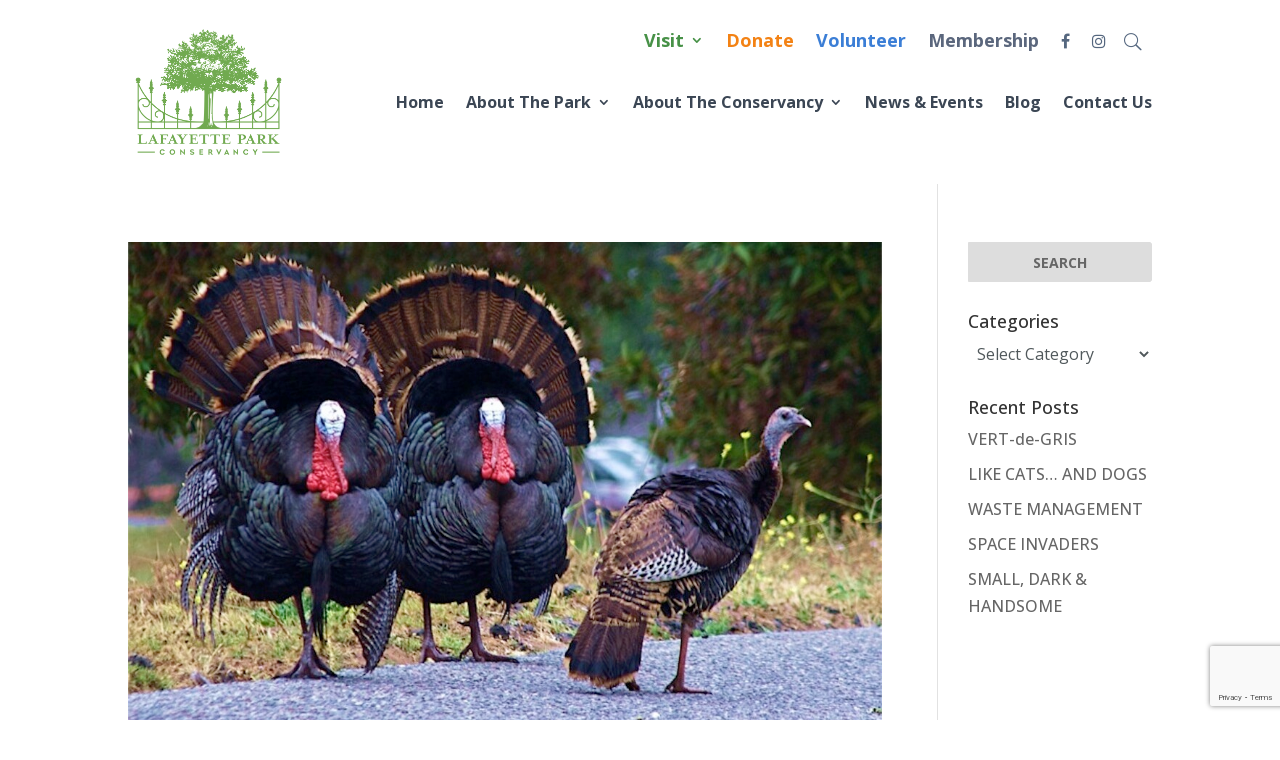

--- FILE ---
content_type: text/html; charset=UTF-8
request_url: https://www.lafayettepark.org/tag/national-symbol/
body_size: 22828
content:
<!DOCTYPE html>
<html lang="en-US">
<head>
	<!-- Global site tag (gtag.js) - Google Analytics -->
<script async src="https://www.googletagmanager.com/gtag/js?id=G-SW6F3CCFL3"></script>
<script>
  window.dataLayer = window.dataLayer || [];
  function gtag(){dataLayer.push(arguments);}
  gtag('js', new Date());

  gtag('config', 'G-SW6F3CCFL3');
</script>
	<meta charset="UTF-8" />
<meta http-equiv="X-UA-Compatible" content="IE=edge">
	<link rel="pingback" href="https://www.lafayettepark.org/xmlrpc.php" />

	<script type="text/javascript">
		document.documentElement.className = 'js';
	</script>
	
	<meta name='robots' content='index, follow, max-image-preview:large, max-snippet:-1, max-video-preview:-1' />

	<!-- This site is optimized with the Yoast SEO plugin v26.7 - https://yoast.com/wordpress/plugins/seo/ -->
	<title>national symbol Archives - Lafayette Park Conservancy</title>
	<link rel="canonical" href="https://www.lafayettepark.org/tag/national-symbol/" />
	<meta property="og:locale" content="en_US" />
	<meta property="og:type" content="article" />
	<meta property="og:title" content="national symbol Archives - Lafayette Park Conservancy" />
	<meta property="og:url" content="https://www.lafayettepark.org/tag/national-symbol/" />
	<meta property="og:site_name" content="Lafayette Park Conservancy" />
	<meta name="twitter:card" content="summary_large_image" />
	<script type="application/ld+json" class="yoast-schema-graph">{"@context":"https://schema.org","@graph":[{"@type":"CollectionPage","@id":"https://www.lafayettepark.org/tag/national-symbol/","url":"https://www.lafayettepark.org/tag/national-symbol/","name":"national symbol Archives - Lafayette Park Conservancy","isPartOf":{"@id":"https://www.lafayettepark.org/#website"},"primaryImageOfPage":{"@id":"https://www.lafayettepark.org/tag/national-symbol/#primaryimage"},"image":{"@id":"https://www.lafayettepark.org/tag/national-symbol/#primaryimage"},"thumbnailUrl":"https://www.lafayettepark.org/wp-content/uploads/2019/11/two-male-turkeys-and-a-female-by-teddy-llovet-ccl-1.jpg","breadcrumb":{"@id":"https://www.lafayettepark.org/tag/national-symbol/#breadcrumb"},"inLanguage":"en-US"},{"@type":"ImageObject","inLanguage":"en-US","@id":"https://www.lafayettepark.org/tag/national-symbol/#primaryimage","url":"https://www.lafayettepark.org/wp-content/uploads/2019/11/two-male-turkeys-and-a-female-by-teddy-llovet-ccl-1.jpg","contentUrl":"https://www.lafayettepark.org/wp-content/uploads/2019/11/two-male-turkeys-and-a-female-by-teddy-llovet-ccl-1.jpg","width":1040,"height":706},{"@type":"BreadcrumbList","@id":"https://www.lafayettepark.org/tag/national-symbol/#breadcrumb","itemListElement":[{"@type":"ListItem","position":1,"name":"Home","item":"https://www.lafayettepark.org/"},{"@type":"ListItem","position":2,"name":"national symbol"}]},{"@type":"WebSite","@id":"https://www.lafayettepark.org/#website","url":"https://www.lafayettepark.org/","name":"Lafayette Park Conservancy","description":"Oldest Urban Park West of the Mississippi","potentialAction":[{"@type":"SearchAction","target":{"@type":"EntryPoint","urlTemplate":"https://www.lafayettepark.org/?s={search_term_string}"},"query-input":{"@type":"PropertyValueSpecification","valueRequired":true,"valueName":"search_term_string"}}],"inLanguage":"en-US"}]}</script>
	<!-- / Yoast SEO plugin. -->


<link rel='dns-prefetch' href='//js.stripe.com' />
<link rel="alternate" type="application/rss+xml" title="Lafayette Park Conservancy &raquo; Feed" href="https://www.lafayettepark.org/feed/" />
<link rel="alternate" type="application/rss+xml" title="Lafayette Park Conservancy &raquo; Comments Feed" href="https://www.lafayettepark.org/comments/feed/" />
<link rel="alternate" type="text/calendar" title="Lafayette Park Conservancy &raquo; iCal Feed" href="https://www.lafayettepark.org/events/?ical=1" />
<link rel="alternate" type="application/rss+xml" title="Lafayette Park Conservancy &raquo; national symbol Tag Feed" href="https://www.lafayettepark.org/tag/national-symbol/feed/" />
		<!-- This site uses the Google Analytics by MonsterInsights plugin v9.1.0 - Using Analytics tracking - https://www.monsterinsights.com/ -->
							<script src="//www.googletagmanager.com/gtag/js?id=G-KSR9FWSMPB"  data-cfasync="false" data-wpfc-render="false" type="text/javascript" async></script>
			<script data-cfasync="false" data-wpfc-render="false" type="text/javascript">
				var mi_version = '9.1.0';
				var mi_track_user = true;
				var mi_no_track_reason = '';
								var MonsterInsightsDefaultLocations = {"page_location":"https:\/\/www.lafayettepark.org\/tag\/national-symbol\/"};
				if ( typeof MonsterInsightsPrivacyGuardFilter === 'function' ) {
					var MonsterInsightsLocations = (typeof MonsterInsightsExcludeQuery === 'object') ? MonsterInsightsPrivacyGuardFilter( MonsterInsightsExcludeQuery ) : MonsterInsightsPrivacyGuardFilter( MonsterInsightsDefaultLocations );
				} else {
					var MonsterInsightsLocations = (typeof MonsterInsightsExcludeQuery === 'object') ? MonsterInsightsExcludeQuery : MonsterInsightsDefaultLocations;
				}

								var disableStrs = [
										'ga-disable-G-KSR9FWSMPB',
									];

				/* Function to detect opted out users */
				function __gtagTrackerIsOptedOut() {
					for (var index = 0; index < disableStrs.length; index++) {
						if (document.cookie.indexOf(disableStrs[index] + '=true') > -1) {
							return true;
						}
					}

					return false;
				}

				/* Disable tracking if the opt-out cookie exists. */
				if (__gtagTrackerIsOptedOut()) {
					for (var index = 0; index < disableStrs.length; index++) {
						window[disableStrs[index]] = true;
					}
				}

				/* Opt-out function */
				function __gtagTrackerOptout() {
					for (var index = 0; index < disableStrs.length; index++) {
						document.cookie = disableStrs[index] + '=true; expires=Thu, 31 Dec 2099 23:59:59 UTC; path=/';
						window[disableStrs[index]] = true;
					}
				}

				if ('undefined' === typeof gaOptout) {
					function gaOptout() {
						__gtagTrackerOptout();
					}
				}
								window.dataLayer = window.dataLayer || [];

				window.MonsterInsightsDualTracker = {
					helpers: {},
					trackers: {},
				};
				if (mi_track_user) {
					function __gtagDataLayer() {
						dataLayer.push(arguments);
					}

					function __gtagTracker(type, name, parameters) {
						if (!parameters) {
							parameters = {};
						}

						if (parameters.send_to) {
							__gtagDataLayer.apply(null, arguments);
							return;
						}

						if (type === 'event') {
														parameters.send_to = monsterinsights_frontend.v4_id;
							var hookName = name;
							if (typeof parameters['event_category'] !== 'undefined') {
								hookName = parameters['event_category'] + ':' + name;
							}

							if (typeof MonsterInsightsDualTracker.trackers[hookName] !== 'undefined') {
								MonsterInsightsDualTracker.trackers[hookName](parameters);
							} else {
								__gtagDataLayer('event', name, parameters);
							}
							
						} else {
							__gtagDataLayer.apply(null, arguments);
						}
					}

					__gtagTracker('js', new Date());
					__gtagTracker('set', {
						'developer_id.dZGIzZG': true,
											});
					if ( MonsterInsightsLocations.page_location ) {
						__gtagTracker('set', MonsterInsightsLocations);
					}
										__gtagTracker('config', 'G-KSR9FWSMPB', {"forceSSL":"true","link_attribution":"true"} );
															window.gtag = __gtagTracker;										(function () {
						/* https://developers.google.com/analytics/devguides/collection/analyticsjs/ */
						/* ga and __gaTracker compatibility shim. */
						var noopfn = function () {
							return null;
						};
						var newtracker = function () {
							return new Tracker();
						};
						var Tracker = function () {
							return null;
						};
						var p = Tracker.prototype;
						p.get = noopfn;
						p.set = noopfn;
						p.send = function () {
							var args = Array.prototype.slice.call(arguments);
							args.unshift('send');
							__gaTracker.apply(null, args);
						};
						var __gaTracker = function () {
							var len = arguments.length;
							if (len === 0) {
								return;
							}
							var f = arguments[len - 1];
							if (typeof f !== 'object' || f === null || typeof f.hitCallback !== 'function') {
								if ('send' === arguments[0]) {
									var hitConverted, hitObject = false, action;
									if ('event' === arguments[1]) {
										if ('undefined' !== typeof arguments[3]) {
											hitObject = {
												'eventAction': arguments[3],
												'eventCategory': arguments[2],
												'eventLabel': arguments[4],
												'value': arguments[5] ? arguments[5] : 1,
											}
										}
									}
									if ('pageview' === arguments[1]) {
										if ('undefined' !== typeof arguments[2]) {
											hitObject = {
												'eventAction': 'page_view',
												'page_path': arguments[2],
											}
										}
									}
									if (typeof arguments[2] === 'object') {
										hitObject = arguments[2];
									}
									if (typeof arguments[5] === 'object') {
										Object.assign(hitObject, arguments[5]);
									}
									if ('undefined' !== typeof arguments[1].hitType) {
										hitObject = arguments[1];
										if ('pageview' === hitObject.hitType) {
											hitObject.eventAction = 'page_view';
										}
									}
									if (hitObject) {
										action = 'timing' === arguments[1].hitType ? 'timing_complete' : hitObject.eventAction;
										hitConverted = mapArgs(hitObject);
										__gtagTracker('event', action, hitConverted);
									}
								}
								return;
							}

							function mapArgs(args) {
								var arg, hit = {};
								var gaMap = {
									'eventCategory': 'event_category',
									'eventAction': 'event_action',
									'eventLabel': 'event_label',
									'eventValue': 'event_value',
									'nonInteraction': 'non_interaction',
									'timingCategory': 'event_category',
									'timingVar': 'name',
									'timingValue': 'value',
									'timingLabel': 'event_label',
									'page': 'page_path',
									'location': 'page_location',
									'title': 'page_title',
									'referrer' : 'page_referrer',
								};
								for (arg in args) {
																		if (!(!args.hasOwnProperty(arg) || !gaMap.hasOwnProperty(arg))) {
										hit[gaMap[arg]] = args[arg];
									} else {
										hit[arg] = args[arg];
									}
								}
								return hit;
							}

							try {
								f.hitCallback();
							} catch (ex) {
							}
						};
						__gaTracker.create = newtracker;
						__gaTracker.getByName = newtracker;
						__gaTracker.getAll = function () {
							return [];
						};
						__gaTracker.remove = noopfn;
						__gaTracker.loaded = true;
						window['__gaTracker'] = __gaTracker;
					})();
									} else {
										console.log("");
					(function () {
						function __gtagTracker() {
							return null;
						}

						window['__gtagTracker'] = __gtagTracker;
						window['gtag'] = __gtagTracker;
					})();
									}
			</script>
				<!-- / Google Analytics by MonsterInsights -->
		<meta content="Lafayette Park v.4.8.2.1612339986" name="generator"/><style id='wp-emoji-styles-inline-css' type='text/css'>

	img.wp-smiley, img.emoji {
		display: inline !important;
		border: none !important;
		box-shadow: none !important;
		height: 1em !important;
		width: 1em !important;
		margin: 0 0.07em !important;
		vertical-align: -0.1em !important;
		background: none !important;
		padding: 0 !important;
	}
/*# sourceURL=wp-emoji-styles-inline-css */
</style>
<link rel='stylesheet' id='wp-block-library-css' href='https://www.lafayettepark.org/wp-includes/css/dist/block-library/style.min.css?ver=6.9' type='text/css' media='all' />
<style id='global-styles-inline-css' type='text/css'>
:root{--wp--preset--aspect-ratio--square: 1;--wp--preset--aspect-ratio--4-3: 4/3;--wp--preset--aspect-ratio--3-4: 3/4;--wp--preset--aspect-ratio--3-2: 3/2;--wp--preset--aspect-ratio--2-3: 2/3;--wp--preset--aspect-ratio--16-9: 16/9;--wp--preset--aspect-ratio--9-16: 9/16;--wp--preset--color--black: #000000;--wp--preset--color--cyan-bluish-gray: #abb8c3;--wp--preset--color--white: #ffffff;--wp--preset--color--pale-pink: #f78da7;--wp--preset--color--vivid-red: #cf2e2e;--wp--preset--color--luminous-vivid-orange: #ff6900;--wp--preset--color--luminous-vivid-amber: #fcb900;--wp--preset--color--light-green-cyan: #7bdcb5;--wp--preset--color--vivid-green-cyan: #00d084;--wp--preset--color--pale-cyan-blue: #8ed1fc;--wp--preset--color--vivid-cyan-blue: #0693e3;--wp--preset--color--vivid-purple: #9b51e0;--wp--preset--gradient--vivid-cyan-blue-to-vivid-purple: linear-gradient(135deg,rgb(6,147,227) 0%,rgb(155,81,224) 100%);--wp--preset--gradient--light-green-cyan-to-vivid-green-cyan: linear-gradient(135deg,rgb(122,220,180) 0%,rgb(0,208,130) 100%);--wp--preset--gradient--luminous-vivid-amber-to-luminous-vivid-orange: linear-gradient(135deg,rgb(252,185,0) 0%,rgb(255,105,0) 100%);--wp--preset--gradient--luminous-vivid-orange-to-vivid-red: linear-gradient(135deg,rgb(255,105,0) 0%,rgb(207,46,46) 100%);--wp--preset--gradient--very-light-gray-to-cyan-bluish-gray: linear-gradient(135deg,rgb(238,238,238) 0%,rgb(169,184,195) 100%);--wp--preset--gradient--cool-to-warm-spectrum: linear-gradient(135deg,rgb(74,234,220) 0%,rgb(151,120,209) 20%,rgb(207,42,186) 40%,rgb(238,44,130) 60%,rgb(251,105,98) 80%,rgb(254,248,76) 100%);--wp--preset--gradient--blush-light-purple: linear-gradient(135deg,rgb(255,206,236) 0%,rgb(152,150,240) 100%);--wp--preset--gradient--blush-bordeaux: linear-gradient(135deg,rgb(254,205,165) 0%,rgb(254,45,45) 50%,rgb(107,0,62) 100%);--wp--preset--gradient--luminous-dusk: linear-gradient(135deg,rgb(255,203,112) 0%,rgb(199,81,192) 50%,rgb(65,88,208) 100%);--wp--preset--gradient--pale-ocean: linear-gradient(135deg,rgb(255,245,203) 0%,rgb(182,227,212) 50%,rgb(51,167,181) 100%);--wp--preset--gradient--electric-grass: linear-gradient(135deg,rgb(202,248,128) 0%,rgb(113,206,126) 100%);--wp--preset--gradient--midnight: linear-gradient(135deg,rgb(2,3,129) 0%,rgb(40,116,252) 100%);--wp--preset--font-size--small: 13px;--wp--preset--font-size--medium: 20px;--wp--preset--font-size--large: 36px;--wp--preset--font-size--x-large: 42px;--wp--preset--spacing--20: 0.44rem;--wp--preset--spacing--30: 0.67rem;--wp--preset--spacing--40: 1rem;--wp--preset--spacing--50: 1.5rem;--wp--preset--spacing--60: 2.25rem;--wp--preset--spacing--70: 3.38rem;--wp--preset--spacing--80: 5.06rem;--wp--preset--shadow--natural: 6px 6px 9px rgba(0, 0, 0, 0.2);--wp--preset--shadow--deep: 12px 12px 50px rgba(0, 0, 0, 0.4);--wp--preset--shadow--sharp: 6px 6px 0px rgba(0, 0, 0, 0.2);--wp--preset--shadow--outlined: 6px 6px 0px -3px rgb(255, 255, 255), 6px 6px rgb(0, 0, 0);--wp--preset--shadow--crisp: 6px 6px 0px rgb(0, 0, 0);}:root { --wp--style--global--content-size: 823px;--wp--style--global--wide-size: 1080px; }:where(body) { margin: 0; }.wp-site-blocks > .alignleft { float: left; margin-right: 2em; }.wp-site-blocks > .alignright { float: right; margin-left: 2em; }.wp-site-blocks > .aligncenter { justify-content: center; margin-left: auto; margin-right: auto; }:where(.is-layout-flex){gap: 0.5em;}:where(.is-layout-grid){gap: 0.5em;}.is-layout-flow > .alignleft{float: left;margin-inline-start: 0;margin-inline-end: 2em;}.is-layout-flow > .alignright{float: right;margin-inline-start: 2em;margin-inline-end: 0;}.is-layout-flow > .aligncenter{margin-left: auto !important;margin-right: auto !important;}.is-layout-constrained > .alignleft{float: left;margin-inline-start: 0;margin-inline-end: 2em;}.is-layout-constrained > .alignright{float: right;margin-inline-start: 2em;margin-inline-end: 0;}.is-layout-constrained > .aligncenter{margin-left: auto !important;margin-right: auto !important;}.is-layout-constrained > :where(:not(.alignleft):not(.alignright):not(.alignfull)){max-width: var(--wp--style--global--content-size);margin-left: auto !important;margin-right: auto !important;}.is-layout-constrained > .alignwide{max-width: var(--wp--style--global--wide-size);}body .is-layout-flex{display: flex;}.is-layout-flex{flex-wrap: wrap;align-items: center;}.is-layout-flex > :is(*, div){margin: 0;}body .is-layout-grid{display: grid;}.is-layout-grid > :is(*, div){margin: 0;}body{padding-top: 0px;padding-right: 0px;padding-bottom: 0px;padding-left: 0px;}:root :where(.wp-element-button, .wp-block-button__link){background-color: #32373c;border-width: 0;color: #fff;font-family: inherit;font-size: inherit;font-style: inherit;font-weight: inherit;letter-spacing: inherit;line-height: inherit;padding-top: calc(0.667em + 2px);padding-right: calc(1.333em + 2px);padding-bottom: calc(0.667em + 2px);padding-left: calc(1.333em + 2px);text-decoration: none;text-transform: inherit;}.has-black-color{color: var(--wp--preset--color--black) !important;}.has-cyan-bluish-gray-color{color: var(--wp--preset--color--cyan-bluish-gray) !important;}.has-white-color{color: var(--wp--preset--color--white) !important;}.has-pale-pink-color{color: var(--wp--preset--color--pale-pink) !important;}.has-vivid-red-color{color: var(--wp--preset--color--vivid-red) !important;}.has-luminous-vivid-orange-color{color: var(--wp--preset--color--luminous-vivid-orange) !important;}.has-luminous-vivid-amber-color{color: var(--wp--preset--color--luminous-vivid-amber) !important;}.has-light-green-cyan-color{color: var(--wp--preset--color--light-green-cyan) !important;}.has-vivid-green-cyan-color{color: var(--wp--preset--color--vivid-green-cyan) !important;}.has-pale-cyan-blue-color{color: var(--wp--preset--color--pale-cyan-blue) !important;}.has-vivid-cyan-blue-color{color: var(--wp--preset--color--vivid-cyan-blue) !important;}.has-vivid-purple-color{color: var(--wp--preset--color--vivid-purple) !important;}.has-black-background-color{background-color: var(--wp--preset--color--black) !important;}.has-cyan-bluish-gray-background-color{background-color: var(--wp--preset--color--cyan-bluish-gray) !important;}.has-white-background-color{background-color: var(--wp--preset--color--white) !important;}.has-pale-pink-background-color{background-color: var(--wp--preset--color--pale-pink) !important;}.has-vivid-red-background-color{background-color: var(--wp--preset--color--vivid-red) !important;}.has-luminous-vivid-orange-background-color{background-color: var(--wp--preset--color--luminous-vivid-orange) !important;}.has-luminous-vivid-amber-background-color{background-color: var(--wp--preset--color--luminous-vivid-amber) !important;}.has-light-green-cyan-background-color{background-color: var(--wp--preset--color--light-green-cyan) !important;}.has-vivid-green-cyan-background-color{background-color: var(--wp--preset--color--vivid-green-cyan) !important;}.has-pale-cyan-blue-background-color{background-color: var(--wp--preset--color--pale-cyan-blue) !important;}.has-vivid-cyan-blue-background-color{background-color: var(--wp--preset--color--vivid-cyan-blue) !important;}.has-vivid-purple-background-color{background-color: var(--wp--preset--color--vivid-purple) !important;}.has-black-border-color{border-color: var(--wp--preset--color--black) !important;}.has-cyan-bluish-gray-border-color{border-color: var(--wp--preset--color--cyan-bluish-gray) !important;}.has-white-border-color{border-color: var(--wp--preset--color--white) !important;}.has-pale-pink-border-color{border-color: var(--wp--preset--color--pale-pink) !important;}.has-vivid-red-border-color{border-color: var(--wp--preset--color--vivid-red) !important;}.has-luminous-vivid-orange-border-color{border-color: var(--wp--preset--color--luminous-vivid-orange) !important;}.has-luminous-vivid-amber-border-color{border-color: var(--wp--preset--color--luminous-vivid-amber) !important;}.has-light-green-cyan-border-color{border-color: var(--wp--preset--color--light-green-cyan) !important;}.has-vivid-green-cyan-border-color{border-color: var(--wp--preset--color--vivid-green-cyan) !important;}.has-pale-cyan-blue-border-color{border-color: var(--wp--preset--color--pale-cyan-blue) !important;}.has-vivid-cyan-blue-border-color{border-color: var(--wp--preset--color--vivid-cyan-blue) !important;}.has-vivid-purple-border-color{border-color: var(--wp--preset--color--vivid-purple) !important;}.has-vivid-cyan-blue-to-vivid-purple-gradient-background{background: var(--wp--preset--gradient--vivid-cyan-blue-to-vivid-purple) !important;}.has-light-green-cyan-to-vivid-green-cyan-gradient-background{background: var(--wp--preset--gradient--light-green-cyan-to-vivid-green-cyan) !important;}.has-luminous-vivid-amber-to-luminous-vivid-orange-gradient-background{background: var(--wp--preset--gradient--luminous-vivid-amber-to-luminous-vivid-orange) !important;}.has-luminous-vivid-orange-to-vivid-red-gradient-background{background: var(--wp--preset--gradient--luminous-vivid-orange-to-vivid-red) !important;}.has-very-light-gray-to-cyan-bluish-gray-gradient-background{background: var(--wp--preset--gradient--very-light-gray-to-cyan-bluish-gray) !important;}.has-cool-to-warm-spectrum-gradient-background{background: var(--wp--preset--gradient--cool-to-warm-spectrum) !important;}.has-blush-light-purple-gradient-background{background: var(--wp--preset--gradient--blush-light-purple) !important;}.has-blush-bordeaux-gradient-background{background: var(--wp--preset--gradient--blush-bordeaux) !important;}.has-luminous-dusk-gradient-background{background: var(--wp--preset--gradient--luminous-dusk) !important;}.has-pale-ocean-gradient-background{background: var(--wp--preset--gradient--pale-ocean) !important;}.has-electric-grass-gradient-background{background: var(--wp--preset--gradient--electric-grass) !important;}.has-midnight-gradient-background{background: var(--wp--preset--gradient--midnight) !important;}.has-small-font-size{font-size: var(--wp--preset--font-size--small) !important;}.has-medium-font-size{font-size: var(--wp--preset--font-size--medium) !important;}.has-large-font-size{font-size: var(--wp--preset--font-size--large) !important;}.has-x-large-font-size{font-size: var(--wp--preset--font-size--x-large) !important;}
/*# sourceURL=global-styles-inline-css */
</style>

<link rel='stylesheet' id='contact-form-7-css' href='https://www.lafayettepark.org/wp-content/plugins/contact-form-7/includes/css/styles.css?ver=6.1.4' type='text/css' media='all' />
<link rel='stylesheet' id='wpedon-css' href='https://www.lafayettepark.org/wp-content/plugins/easy-paypal-donation/assets/css/wpedon.css?ver=1.5.3' type='text/css' media='all' />
<link rel='stylesheet' id='divi-style-parent-css' href='https://www.lafayettepark.org/wp-content/themes/Divi/style.min.css?ver=4.27.5' type='text/css' media='all' />
<link rel='stylesheet' id='divi-dynamic-css' href='https://www.lafayettepark.org/wp-content/et-cache/taxonomy/post_tag/129/et-divi-dynamic-tb-72-tb-3481.css?ver=1769236874' type='text/css' media='all' />
<link rel='stylesheet' id='divi-breadcrumbs-module-styles-css' href='https://www.lafayettepark.org/wp-content/plugins/divi-breadcrumbs-module/styles/style.min.css?ver=2.1.2' type='text/css' media='all' />
<link rel='stylesheet' id='divi-event-calendar-module-styles-css' href='https://www.lafayettepark.org/wp-content/plugins/divi-event-calendar-module/styles/style.min.css?ver=1.0.0' type='text/css' media='all' />
<link rel='stylesheet' id='dp-divi-filtergrid-bundle-style-css' href='https://www.lafayettepark.org/wp-content/plugins/dp-divi-filtergrid/styles/bundle.css?ver=4.1.0.1' type='text/css' media='all' />
<link rel='stylesheet' id='divi-style-css' href='https://www.lafayettepark.org/wp-content/themes/LafayettePark/style.css?ver=4.8.2.1612339986' type='text/css' media='all' />
<script type="text/javascript" src="https://www.lafayettepark.org/wp-content/plugins/google-analytics-premium/assets/js/frontend-gtag.min.js?ver=9.1.0" id="monsterinsights-frontend-script-js" async="async" data-wp-strategy="async"></script>
<script data-cfasync="false" data-wpfc-render="false" type="text/javascript" id='monsterinsights-frontend-script-js-extra'>/* <![CDATA[ */
var monsterinsights_frontend = {"js_events_tracking":"true","download_extensions":"doc,pdf,ppt,zip,xls,docx,pptx,xlsx","inbound_paths":"[{\"path\":\"\\\/go\\\/\",\"label\":\"affiliate\"},{\"path\":\"\\\/recommend\\\/\",\"label\":\"affiliate\"}]","home_url":"https:\/\/www.lafayettepark.org","hash_tracking":"false","v4_id":"G-KSR9FWSMPB"};/* ]]> */
</script>
<script type="text/javascript" src="https://www.lafayettepark.org/wp-includes/js/jquery/jquery.min.js?ver=3.7.1" id="jquery-core-js"></script>
<script type="text/javascript" src="https://www.lafayettepark.org/wp-includes/js/jquery/jquery-migrate.min.js?ver=3.4.1" id="jquery-migrate-js"></script>
<link rel="https://api.w.org/" href="https://www.lafayettepark.org/wp-json/" /><link rel="alternate" title="JSON" type="application/json" href="https://www.lafayettepark.org/wp-json/wp/v2/tags/129" /><link rel="EditURI" type="application/rsd+xml" title="RSD" href="https://www.lafayettepark.org/xmlrpc.php?rsd" />
<meta name="generator" content="WordPress 6.9" />
<meta name="tec-api-version" content="v1"><meta name="tec-api-origin" content="https://www.lafayettepark.org"><link rel="alternate" href="https://www.lafayettepark.org/wp-json/tribe/events/v1/events/?tags=national-symbol" /><meta name="viewport" content="width=device-width, initial-scale=1.0, maximum-scale=1.0, user-scalable=0" /><style type="text/css" id="custom-background-css">
body.custom-background { background-color: #ffffff; }
</style>
	<link rel="stylesheet" href="https://maxcdn.bootstrapcdn.com/font-awesome/4.6.3/css/font-awesome.min.css">
<script>
function myFunction() {
  var x = document.getElementById("myTopnav");
  if (x.className === "topnav") {
    x.className += " responsive";
  } else {
    x.className = "topnav";
  }
}
</script><link rel="icon" href="https://www.lafayettepark.org/wp-content/uploads/1614/20/cropped-cropped-LPC_Logo_5b-32x32.png" sizes="32x32" />
<link rel="icon" href="https://www.lafayettepark.org/wp-content/uploads/1614/20/cropped-cropped-LPC_Logo_5b-192x192.png" sizes="192x192" />
<link rel="apple-touch-icon" href="https://www.lafayettepark.org/wp-content/uploads/1614/20/cropped-cropped-LPC_Logo_5b-180x180.png" />
<meta name="msapplication-TileImage" content="https://www.lafayettepark.org/wp-content/uploads/1614/20/cropped-cropped-LPC_Logo_5b-270x270.png" />
<style id="et-divi-customizer-global-cached-inline-styles">body,.et_pb_column_1_2 .et_quote_content blockquote cite,.et_pb_column_1_2 .et_link_content a.et_link_main_url,.et_pb_column_1_3 .et_quote_content blockquote cite,.et_pb_column_3_8 .et_quote_content blockquote cite,.et_pb_column_1_4 .et_quote_content blockquote cite,.et_pb_blog_grid .et_quote_content blockquote cite,.et_pb_column_1_3 .et_link_content a.et_link_main_url,.et_pb_column_3_8 .et_link_content a.et_link_main_url,.et_pb_column_1_4 .et_link_content a.et_link_main_url,.et_pb_blog_grid .et_link_content a.et_link_main_url,body .et_pb_bg_layout_light .et_pb_post p,body .et_pb_bg_layout_dark .et_pb_post p{font-size:16px}.et_pb_slide_content,.et_pb_best_value{font-size:18px}#et_search_icon:hover,.mobile_menu_bar:before,.mobile_menu_bar:after,.et_toggle_slide_menu:after,.et-social-icon a:hover,.et_pb_sum,.et_pb_pricing li a,.et_pb_pricing_table_button,.et_overlay:before,.entry-summary p.price ins,.et_pb_member_social_links a:hover,.et_pb_widget li a:hover,.et_pb_filterable_portfolio .et_pb_portfolio_filters li a.active,.et_pb_filterable_portfolio .et_pb_portofolio_pagination ul li a.active,.et_pb_gallery .et_pb_gallery_pagination ul li a.active,.wp-pagenavi span.current,.wp-pagenavi a:hover,.nav-single a,.tagged_as a,.posted_in a{color:#60b260}.et_pb_contact_submit,.et_password_protected_form .et_submit_button,.et_pb_bg_layout_light .et_pb_newsletter_button,.comment-reply-link,.form-submit .et_pb_button,.et_pb_bg_layout_light .et_pb_promo_button,.et_pb_bg_layout_light .et_pb_more_button,.et_pb_contact p input[type="checkbox"]:checked+label i:before,.et_pb_bg_layout_light.et_pb_module.et_pb_button{color:#60b260}.footer-widget h4{color:#60b260}.et-search-form,.nav li ul,.et_mobile_menu,.footer-widget li:before,.et_pb_pricing li:before,blockquote{border-color:#60b260}.et_pb_counter_amount,.et_pb_featured_table .et_pb_pricing_heading,.et_quote_content,.et_link_content,.et_audio_content,.et_pb_post_slider.et_pb_bg_layout_dark,.et_slide_in_menu_container,.et_pb_contact p input[type="radio"]:checked+label i:before{background-color:#60b260}a{color:#60b260}.nav li ul{border-color:#2ea3f2}#page-container #top-header{background-color:#60b260!important}#et-secondary-nav li ul{background-color:#60b260}#main-header .nav li ul a{color:rgba(0,0,0,0.7)}.footer-widget,.footer-widget li,.footer-widget li a,#footer-info{font-size:14px}.footer-widget .et_pb_widget div,.footer-widget .et_pb_widget ul,.footer-widget .et_pb_widget ol,.footer-widget .et_pb_widget label{line-height:1.7em}#et-footer-nav .bottom-nav li.current-menu-item a{color:#2ea3f2}body .et_pb_button{background-color:;border-width:0px!important;border-radius:0px}body.et_pb_button_helper_class .et_pb_button,body.et_pb_button_helper_class .et_pb_module.et_pb_button{color:#ffffff}body .et_pb_bg_layout_light.et_pb_button:hover,body .et_pb_bg_layout_light .et_pb_button:hover,body .et_pb_button:hover{background-color:#151f33;border-radius:0px}body.home-posts #left-area .et_pb_post .post-meta,body.archive #left-area .et_pb_post .post-meta,body.search #left-area .et_pb_post .post-meta,body.single #left-area .et_pb_post .post-meta{font-weight:normal;font-style:normal;text-transform:uppercase;text-decoration:none}@media only screen and (min-width:981px){.et_header_style_centered.et_hide_primary_logo #main-header:not(.et-fixed-header) .logo_container,.et_header_style_centered.et_hide_fixed_logo #main-header.et-fixed-header .logo_container{height:11.88px}}@media only screen and (min-width:1350px){.et_pb_row{padding:27px 0}.et_pb_section{padding:54px 0}.single.et_pb_pagebuilder_layout.et_full_width_page .et_post_meta_wrapper{padding-top:81px}.et_pb_fullwidth_section{padding:0}}@media only screen and (max-width:980px){.et_header_style_centered .mobile_nav .select_page,.et_header_style_split .mobile_nav .select_page,.et_mobile_menu li a,.mobile_menu_bar:before,.et_nav_text_color_light #top-menu>li>a,.et_nav_text_color_dark #top-menu>li>a,#top-menu a,.et_mobile_menu li a,#et_search_icon:before,#et_top_search .et-search-form input,.et_search_form_container input,#et-top-navigation .et-cart-info{color:rgba(255,255,255,0.6)}.et_close_search_field:after{color:rgba(255,255,255,0.6)!important}.et_search_form_container input::-moz-placeholder{color:rgba(255,255,255,0.6)}.et_search_form_container input::-webkit-input-placeholder{color:rgba(255,255,255,0.6)}.et_search_form_container input:-ms-input-placeholder{color:rgba(255,255,255,0.6)}}	h1,h2,h3,h4,h5,h6{font-family:'Open Sans',Helvetica,Arial,Lucida,sans-serif}body,input,textarea,select{font-family:'Open Sans',Helvetica,Arial,Lucida,sans-serif}.top-right-membership a{color:#5b677d!important}a.wp-block-button__link:hover{background-color:#60b260}a.wp-block-button__link{color:#FFFFFF!important;border-color:rgba(0,0,0,0);border-radius:0px;letter-spacing:4px;font-size:18px;font-family:'Open Sans',Helvetica,Arial,Lucida,sans-serif!important;font-weight:700!important;text-transform:uppercase!important;background-color:#479147;margin-top:25px;margin-bottom:25px}.decm_event_display .col-md-8{padding-left:20%;width:100%!Important}.decm_event_display .entry-title,.decm_event_display .entry-title a{margin-bottom:10px!important}#menu-footer-2 .et_pb_menu_page_id-7917 a{color:#a8b0b9!important}@media (min-width:981px){.second-menu{margin-left:-9em}}#donation-form input[type=email],#donation-form input[type=tel],#donation-form input[type=text],#donation-form input[type=textarea]{background:#dfdfdf!important}.donate-paypal{text-indent:-10000px;background:url(/wp-content/uploads/2021/04/donate-with-paypal.png) no-repeat!important}.et_pb_menu_0_tb_header.et_pb_menu .nav li ul ul{background-color:transparent!important}.et_pb_menu_0_tb_header.et_pb_menu .nav li ul li a:hover,.et_pb_menu_0_tb_header.et_pb_menu .nav li ul ul li a:hover{color:black!important;background:transparent!important}.et_mobile_menu li a,.nav li li a{font-size:16px!important}.et-menu-nav li.mega-menu li>ul{width:160px!important}.et-menu-nav li.mega-menu li>a{width:160px!important;margin-right:15px!important;margin-left:15px!important}.et-menu li li a{padding:6px!important}form.wpcf7{width:100%!important;margin:0px auto!important;text-align:center}nav #menu-visit .sub-menu li a{line-height:24px!important}.nav li li{line-height:1.5em!important}.et_pb_image .et_pb_image_wrap{max-width:85%!important}.et_pb_menu .et-menu-nav>ul ul{padding:20px 20px 20px 0px!important}.et_pb_menu .et-menu-nav>ul ul ul{padding:20px 0px!important}input.text,input.title,input[type=text],select,textarea,input.text,input.title,input[type=email],input[type=password],input[type=tel],input[type=text],select,textarea{border:none;margin:0;width:100%;padding:14px;font-size:16px;color:#50585b}input[type="checkbox" i]{background-color:#ffffff!important;border:0px solid #ffffff!important;border-radius:0px!important;width:20px;height:20px;box-shadow:none;margin:0px}input[type="submit" i]{width:100%;text-align:center;margin:auto!i;border:none;background:#55677f;color:#ffffff;text-transform:uppercase;font-weight:700;font-size:17px;padding:17px}input[type="submit" i]:hover{cursor:pointer;opacity:.8}.wpcf7-list-item{margin:0 0 0 0em}.decm_event_display .ecs-event-list .ecs-eventDate.duration.time:nth-child(2){display:none}.ecs-eventDate.duration.time{max-width:120px!important;font-size:28px!important}p.ecs-excerpt{margin-top:-1em!important}.decm_event_display_0 .entry-title.title1{padding-top:2em}.act-view-more:hover{background:transparent!important}.blue{color:#3b7ed6}.green{color:#479147}.darkgray{color:#55677f}.entry-content .et_pb_text ul li{line-height:1.3;margin:15px 0px}.entry-content a:hover{opacity:.8}.wpcf7-list-item{margin:1em 0 0 0em;display:block}.mailchimp-contact-form label{color:#373d3f;font-size:18px;font-weight:500}h5{line-height:1.75em}.et_mobile_menu li a{font-weight:bold}@media (max-width:980px){.second-level{background:#242e46!important}}.page-id-42 .et_pb_widget_area_right{border-left:none!important;padding-left:0px!important}.page-id-42 .et_pb_gutters3 .et_pb_column_1_3 .et_pb_widget{margin-bottom:0%!important}.et_pb_menu_page_id-59 a{color:#479147!important;font-size:18px;font-weight:bold}.et_pb_menu_page_id-83 a{color:#f38214!important;font-size:18px;font-weight:bold}.et_pb_menu_page_id-88 a{color:#3b7ed6!important;font-size:18px;font-weight:bold}.et_pb_menu_page_id-7917 a{color:#5b677d!important;font-size:18px;font-weight:bold}.top-right-menu-wrapper{z-index:4!important}.et_pb_menu--without-logo .et_pb_menu__menu>nav>ul>li>a .fa{font-size:16px;color:#55677f}.et_pb_menu_0_tb_header .et_pb_menu__icon.et_pb_menu__search-button{color:#55677f!important;transform:rotate(-90deg);margin-left:17px!important}.top-right-menu-wrapper .et_pb_menu__wrap{justify-content:flex-end;margin-top:15px}.et_pb_menu__wrap{margin-top:0px!important;padding-top:0px!important;padding-bottom:0px!important;transition:margin 300ms ease 0ms,padding 300ms ease 0ms,border-radius 300ms ease 0ms}.my-menuu:hover .et_pb_menu__wrap{margin-top:-10px!important;border-radius:10px 10px 0 0;overflow:hidden;padding-bottom:10px!important}.bottom-right-menu-wrapper .et_pb_menu__wrap{justify-content:flex-end}#menu-footer-1,#menu-footer-2{display:block!important}#menu-footer-3 .fa{font-size:20px;color:#fff}.footer-3 .et_pb_menu__icon.et_pb_menu__search-button{transform:rotate(-90deg);color:#fff!important;font-size:19px;margin-left:19px}.footer-4 p a{color:#c9c7c3;margin-bottom:8px;display:inline-block;position:relative}.footer-4 p a::after{content:'\f08e';font-family:Fontawesome!important;font-weight:bold!important;position:absolute;right:-25px}.copy-right a{color:#687586}.footer-3 .et_pb_menu__search-input{color:#fff!important}.sub-menu .sub-menu a{font-weight:normal!important}.top-right-menu-wrapper .nav li ul{border-top:3px solid #479147}.et-menu-nav li.mega-menu>ul>li>a:first-child{border-bottom:none!important;padding-bottom:0!important}nav #menu-visit .sub-menu{border-top:0!important}nav #menu-visit .sub-menu li a{line-height:28px;text-transform:none;display:block!important;max-width:100%!important}.custom-breadcrumb a{color:#479147;font-weight:bold}.custom-breadcrumb h4{color:#55677f;font-weight:600;font-size:22px}.custom-breadcrumb h4 span{color:#479147!important;margin:0px 7px}#post-3546 .et_pb_blurb_container{padding:20px 25px 20px!important;background:#fff;min-height:256px}#post-3546 .et_pb_main_blurb_image{margin-bottom:0px!important}#post-3546 .et_pb_contact_field_options_title{display:none}#post-3546 .et_contact_bottom_container{width:100%}#post-3546 .et_pb_contact_submit.et_pb_button{width:100%}.et_pb_contact_field_checkbox i{top:-2px}#post-3546 #et_pb_contact_form_0{border-radius:0px 0px 0px 10px}.ecs-event-posts article>.row>.col-md-12{padding-left:150px;position:relative}.decm-show-detail-center{position:absolute;left:0;width:130px;height:130px;background:#eff0f2;color:#55677f;text-align:center;line-height:130px;border-radius:50%;top:8px}.ecs-eventDate.duration.time{font-size:24px;max-width:50px;display:inline-block;line-height:28px;vertical-align:middle}.et_pb_blog_1 article.et_pb_post{padding:30px 30px}body #page-container .et_pb_section .et_pb_contact_form_0.et_pb_contact_form_container.et_pb_module .et_pb_button{width:100%}.et_contact_bottom_container{width:100%}p.et_pb_contact_field_3 .et_pb_contact_field_options_title{display:none}@media (max-width :980px){.bor-bot{border-bottom:1px solid #96a3b8}.my-menuu .et_pb_menu__menu{display:block!important}.my-menuu .et_mobile_nav_menu{display: none!important}.my-menuu .et-menu-nav li.mega-menu>ul>li{width: 50%!important}.up-events{padding-left: 0vh!important}.menu22{text-align:center;margin-right:30px}.menu221{text-align:center;margin-top:-48px;margin-left:40px}.menu221 .fa,.menu22 .fa{color: #fff;font-size: 20px}.et_pb_text_2{box-shadow: none!important}.et_pb_text_3{box-shadow: none!important}.et_pb_menu .et_pb_menu__search-input{color:#fff;background:transparent;padding-left:10px}.second-level{background:#394766;border-bottom:1px solid #96a3b8}.second-level:last-child{border-bottom:none!important}.second-level:hover{background:#7c8ba5}#mob_menu_v1{z-index:999!important}}.et_pb_menu_page_id-59 a{color:#479147!important;font-size:18px;font-weight:bold}.et_pb_menu_page_id-83 a{color:#f38214!important;font-size:18px;font-weight:bold}.et_pb_menu_page_id-88 a{color:#3b7ed6!important;font-size:18px;font-weight:bold}.top-right-menu-wrapper{z-index:4!important}.et_pb_menu--without-logo .et_pb_menu__menu>nav>ul>li>a .fa{font-size:16px;color:#55677f}.et_pb_menu_0_tb_header .et_pb_menu__icon.et_pb_menu__search-button{color:#55677f!important;transform:rotate(-90deg);margin-left:17px!important}.top-right-menu-wrapper .et_pb_menu__wrap{justify-content:flex-end;margin-top:15px}.et_pb_menu__wrap{margin-top:0px!important;padding-top:0px!important;padding-bottom:0px!important;transition:margin 300ms ease 0ms,padding 300ms ease 0ms,border-radius 300ms ease 0ms}.my-menuu:hover .et_pb_menu__wrap{margin-top:-10px!important;border-radius:10px 10px 0 0;overflow:hidden;padding-bottom:10px!important}.bottom-right-menu-wrapper .et_pb_menu__wrap{justify-content:flex-end}#menu-footer-1,#menu-footer-2{display:block!important}#menu-footer-3 .fa{font-size:20px;color:#fff}.footer-3 .et_pb_menu__icon.et_pb_menu__search-button{transform:rotate(-90deg);color:#fff!important;font-size:19px;margin-left:19px}.footer-4 p a{color:#c9c7c3;margin-bottom:8px;display:inline-block;position:relative}.footer-4 p a::after{content:'\f08e';font-family:Fontawesome!important;font-weight:bold!important;position:absolute;right:-25px}.copy-right a{color:#687586}.footer-3 .et_pb_menu__search-input{color:#fff!important}.sub-menu .sub-menu a{font-weight:normal!important}.top-right-menu-wrapper .nav li ul{border-top:3px solid #479147}.et-menu-nav li.mega-menu>ul>li>a:first-child{border-bottom:none!important;padding-bottom:0!important}nav #menu-visit .sub-menu{border-top:0!important}nav #menu-visit .sub-menu li a{line-height:28px;text-transform:none;display:block!important;max-width:100%!important}.custom-breadcrumb a{color:#479147;font-weight:bold}.custom-breadcrumb h4{color:#55677f;font-weight:600;font-size:22px}.custom-breadcrumb h4 span{color:#479147!important;margin:0px 7px}#post-3546 .et_pb_blurb_container{padding:20px 25px 20px!important;background:#fff;min-height:256px}#post-3546 .et_pb_main_blurb_image{margin-bottom:0px!important}#post-3546 .et_pb_contact_field_options_title{display:none}#post-3546 .et_contact_bottom_container{width:100%}#post-3546 .et_pb_contact_submit.et_pb_button{width:100%}.et_pb_contact_field_checkbox i{top:-2px}#post-3546 #et_pb_contact_form_0{border-radius:0px 0px 0px 10px}.ecs-event-posts article>.row>.col-md-12{padding-left:150px;position:relative}.decm-show-detail-center{position:absolute;left:0;width:130px;height:130px;background:#eff0f2;color:#55677f;text-align:center;line-height:130px;border-radius:50%;top:8px}.ecs-eventDate.duration.time{font-size:32px;max-width:50px;display:inline-block;line-height:32px;vertical-align:middle}.et_pb_blog_1 article.et_pb_post{padding:30px 30px}body #page-container .et_pb_section .et_pb_contact_form_0.et_pb_contact_form_container.et_pb_module .et_pb_button{width:100%}.et_contact_bottom_container{width:100%}p.et_pb_contact_field_3 .et_pb_contact_field_options_title{display:none}@media (max-width :768px){.my-menuu .et_pb_menu__menu{display:block!important}.my-menuu .et_mobile_nav_menu{display: none!important}.my-menuu .et-menu-nav li.mega-menu>ul>li{width: 50%!important}.up-events{padding-left: 0vh!important}}@media (max-width :767px){.rock-gardn .et_pb_image_2{max-width:100%!important}header{margin-bottom:16%}.mob-wel{background-position:top!important;padding-top:330px!important;background-size:contain!important}.et-last-child.et_pb_column--with-menu{position:fixed;background:#fff}.second-level{display:block}span.decm_date{font-size:21px}.decm-show-detail-center{position:absolute;left:0;width:96px;height:96px;background:#eff0f2;color:#55677f;text-align:center;line-height:107px;border-radius:50%;top:8px}.ecs-event-posts article>.row>.col-md-12{padding-left:100px;position:relative}}@media only screen and (max-device-width:1024px){.et_pb_menu_1_tb_header.et_pb_menu ul li a{font-size:14px!important}.et_pb_menu .et-menu>li{padding-left:9px;padding-right:9px}.et_pb_section_0_tb_footer.et_pb_section,.et_pb_section_1_tb_footer.et_pb_section{padding:29px 2% 29px 3%!important}.et_pb_section_0_tb_footer.et_pb_section .et_pb_column_2_tb_footer{margin-right:5px}}.ecs-events-list-separator-month{flex-direction:column}</style><link rel='stylesheet' id='et-builder-googlefonts-css' href='https://fonts.googleapis.com/css?family=Open+Sans:300,regular,500,600,700,800,300italic,italic,500italic,600italic,700italic,800italic&#038;subset=latin,latin-ext&#038;display=swap' type='text/css' media='all' />
</head>
<body data-rsssl=1 class="archive tag tag-national-symbol tag-129 custom-background wp-theme-Divi wp-child-theme-LafayettePark et-tb-has-template et-tb-has-header et-tb-has-footer tribe-no-js et_button_no_icon et_pb_button_helper_class et_cover_background et_pb_gutter osx et_pb_gutters3 et_smooth_scroll et_right_sidebar et_divi_theme et-db">
	<div id="page-container">
<div id="et-boc" class="et-boc">
			
		<header class="et-l et-l--header">
			<div class="et_builder_inner_content et_pb_gutters3">
		<div class="et_pb_section et_pb_section_0_tb_header et_section_specialty et_pb_section--with-menu" >
				
				
				
				
				
				<div class="et_pb_row">
				<div class="et_pb_column et_pb_column_1_3 et_pb_column_0_tb_header    et_pb_css_mix_blend_mode_passthrough">
				
				
				
				
				<div class="et_pb_module et_pb_image et_pb_image_0_tb_header">
				
				
				
				
				<a href="/index.php"><span class="et_pb_image_wrap "><img fetchpriority="high" decoding="async" width="1800" height="1500" src="https://www.lafayettepark.org/wp-content/uploads/2022/07/LafayettePark_Logo-Green.png" alt="Lafayette Park Conservancy Logo" title="LafayettePark_Logo-Green" srcset="https://www.lafayettepark.org/wp-content/uploads/2022/07/LafayettePark_Logo-Green.png 1800w, https://www.lafayettepark.org/wp-content/uploads/2022/07/LafayettePark_Logo-Green-1280x1067.png 1280w, https://www.lafayettepark.org/wp-content/uploads/2022/07/LafayettePark_Logo-Green-980x817.png 980w, https://www.lafayettepark.org/wp-content/uploads/2022/07/LafayettePark_Logo-Green-480x400.png 480w" sizes="(min-width: 0px) and (max-width: 480px) 480px, (min-width: 481px) and (max-width: 980px) 980px, (min-width: 981px) and (max-width: 1280px) 1280px, (min-width: 1281px) 1800px, 100vw" class="wp-image-10715" /></span></a>
			</div>
			</div><div class="et_pb_column et_pb_column_2_3 et_pb_column_1_tb_header   et_pb_specialty_column  et_pb_css_mix_blend_mode_passthrough et-last-child et_pb_column--with-menu">
				
				
				
				
				<div class="et_pb_row_inner et_pb_row_inner_0_tb_header tr-menu-wrapper et_pb_row--with-menu">
				<div class="et_pb_column et_pb_column_4_4 et_pb_column_inner et_pb_column_inner_0_tb_header top-right-menu-wrapper et-last-child et_pb_column--with-menu">
				
				
				
				
				<div class="et_pb_module et_pb_menu et_pb_menu_0_tb_header top-right-menu-custom et_pb_bg_layout_light  et_pb_text_align_left et_dropdown_animation_fade et_pb_menu--without-logo et_pb_menu--style-left_aligned">
					
					
					
					
					<div class="et_pb_menu_inner_container clearfix">
						
						<div class="et_pb_menu__wrap">
							<div class="et_pb_menu__menu">
								<nav class="et-menu-nav"><ul id="menu-top-right-menu" class="et-menu nav"><li class="mega-menu et_pb_menu_page_id-59 menu-item menu-item-type-post_type menu-item-object-page menu-item-has-children menu-item-6407"><a href="https://www.lafayettepark.org/visit-lafayette-park/">Visit</a>
<ul class="sub-menu">
	<li class="et_pb_menu_page_id-3546 menu-item menu-item-type-post_type menu-item-object-page menu-item-3578"><a href="https://www.lafayettepark.org/visit-lafayette-park/activities-in-lafayette-park/">Activities</a></li>
	<li class="et_pb_menu_page_id-3560 menu-item menu-item-type-post_type menu-item-object-page menu-item-3571"><a href="https://www.lafayettepark.org/visit-lafayette-park/the-lafayette-park-gardens/">Gardens</a></li>
	<li class="et_pb_menu_page_id-3564 menu-item menu-item-type-post_type menu-item-object-page menu-item-3569"><a href="https://www.lafayettepark.org/visit-lafayette-park/lafayette-park-map-and-directions/">Park Map &#038; Directions</a></li>
	<li class="et_pb_menu_page_id-6392 menu-item menu-item-type-post_type menu-item-object-page menu-item-6400"><a href="https://www.lafayettepark.org/visit-lafayette-park/weddings-special-events/">Weddings &#038; Special Events</a></li>
	<li class="et_pb_menu_page_id-88 menu-item menu-item-type-post_type menu-item-object-page menu-item-6417"><a href="https://www.lafayettepark.org/volunteering-in-lafayette-park/">Volunteer</a></li>
</ul>
</li>
<li class="et_pb_menu_page_id-83 menu-item menu-item-type-post_type menu-item-object-page menu-item-93"><a href="https://www.lafayettepark.org/donate-to-the-lafayette-park-conservancy/">Donate</a></li>
<li class="et_pb_menu_page_id-88 menu-item menu-item-type-post_type menu-item-object-page menu-item-92"><a href="https://www.lafayettepark.org/volunteering-in-lafayette-park/">Volunteer</a></li>
<li class="top-right-membership et_pb_menu_page_id-7917 menu-item menu-item-type-post_type menu-item-object-page menu-item-10093"><a href="https://www.lafayettepark.org/about-the-lafayette-park-conservancy/membership/">Membership</a></li>
<li class="et_pb_menu_page_id-3415 menu-item menu-item-type-custom menu-item-object-custom menu-item-3415"><a target="_blank" href="https://www.facebook.com/LafayetteParkConservancy"><i class="fa fa-facebook" aria-hidden="true"></i></a></li>
<li class="et_pb_menu_page_id-3418 menu-item menu-item-type-custom menu-item-object-custom menu-item-3418"><a target="_blank" href="https://www.instagram.com/lafayetteparkstl/"><i class="fa fa-instagram" aria-hidden="true"></i></a></li>
</ul></nav>
							</div>
							
							<button type="button" class="et_pb_menu__icon et_pb_menu__search-button"></button>
							<div class="et_mobile_nav_menu">
				<div class="mobile_nav closed">
					<span class="mobile_menu_bar"></span>
				</div>
			</div>
						</div>
						<div class="et_pb_menu__search-container et_pb_menu__search-container--disabled">
				<div class="et_pb_menu__search">
					<form role="search" method="get" class="et_pb_menu__search-form" action="https://www.lafayettepark.org/">
						<input type="search" class="et_pb_menu__search-input" placeholder="Search &hellip;" name="s" title="Search for:" />
					</form>
					<button type="button" class="et_pb_menu__icon et_pb_menu__close-search-button"></button>
				</div>
			</div>
					</div>
				</div>
			</div>
				
				
				
				
			</div><div class="et_pb_row_inner et_pb_row_inner_1_tb_header bottom-right-menu-wrapper et_pb_row--with-menu">
				<div class="et_pb_column et_pb_column_4_4 et_pb_column_inner et_pb_column_inner_1_tb_header et-last-child et_pb_column--with-menu">
				
				
				
				
				<div class="et_pb_module et_pb_menu et_pb_menu_1_tb_header second-menu et_pb_bg_layout_light  et_pb_text_align_left et_dropdown_animation_fade et_pb_menu--without-logo et_pb_menu--style-left_aligned">
					
					
					
					
					<div class="et_pb_menu_inner_container clearfix">
						
						<div class="et_pb_menu__wrap">
							<div class="et_pb_menu__menu">
								<nav class="et-menu-nav"><ul id="menu-main-menu1" class="et-menu nav"><li id="menu-item-10157" class="et_pb_menu_page_id-home menu-item menu-item-type-post_type menu-item-object-page menu-item-home menu-item-10157"><a href="https://www.lafayettepark.org/">Home</a></li>
<li id="menu-item-6091" class="et_pb_menu_page_id-24 menu-item menu-item-type-post_type menu-item-object-page menu-item-has-children menu-item-6091"><a href="https://www.lafayettepark.org/an-introduction-to-lafayette-park/">About The Park</a>
<ul class="sub-menu">
	<li id="menu-item-6635" class="et_pb_menu_page_id-6610 menu-item menu-item-type-post_type menu-item-object-page menu-item-6635"><a href="https://www.lafayettepark.org/an-introduction-to-lafayette-park/lafayette-park-history/">History</a></li>
	<li id="menu-item-10111" class="et_pb_menu_page_id-3564 menu-item menu-item-type-post_type menu-item-object-page menu-item-10111"><a href="https://www.lafayettepark.org/visit-lafayette-park/lafayette-park-map-and-directions/">Park Map &#038; Directions</a></li>
	<li id="menu-item-11185" class="et_pb_menu_page_id-11140 menu-item menu-item-type-post_type menu-item-object-page menu-item-11185"><a href="https://www.lafayettepark.org/tree-map/">Tree Map</a></li>
	<li id="menu-item-6636" class="et_pb_menu_page_id-6025 menu-item menu-item-type-post_type menu-item-object-page menu-item-6636"><a href="https://www.lafayettepark.org/an-introduction-to-lafayette-park/current-projects/">Current Projects</a></li>
	<li id="menu-item-8465" class="et_pb_menu_page_id-8442 menu-item menu-item-type-post_type menu-item-object-page menu-item-8465"><a href="https://www.lafayettepark.org/an-introduction-to-lafayette-park/completed-projects/">Completed Projects</a></li>
	<li id="menu-item-6637" class="et_pb_menu_page_id-6020 menu-item menu-item-type-post_type menu-item-object-page menu-item-6637"><a href="https://www.lafayettepark.org/an-introduction-to-lafayette-park/park-house-and-pavilions/">Facilities &#038; Rentals</a></li>
</ul>
</li>
<li id="menu-item-6088" class="et_pb_menu_page_id-32 menu-item menu-item-type-post_type menu-item-object-page menu-item-has-children menu-item-6088"><a href="https://www.lafayettepark.org/about-the-lafayette-park-conservancy/">About The Conservancy</a>
<ul class="sub-menu">
	<li id="menu-item-6090" class="et_pb_menu_page_id-5988 menu-item menu-item-type-post_type menu-item-object-page menu-item-6090"><a href="https://www.lafayettepark.org/about-the-lafayette-park-conservancy/lafayette-park-mission/">Mission</a></li>
	<li id="menu-item-8433" class="et_pb_menu_page_id-7917 menu-item menu-item-type-post_type menu-item-object-page menu-item-8433"><a href="https://www.lafayettepark.org/about-the-lafayette-park-conservancy/membership/">Membership</a></li>
	<li id="menu-item-6089" class="et_pb_menu_page_id-5990 menu-item menu-item-type-post_type menu-item-object-page menu-item-6089"><a href="https://www.lafayettepark.org/about-the-lafayette-park-conservancy/lafayette-park-board-of-directors/">Board of Directors</a></li>
	<li id="menu-item-6092" class="et_pb_menu_page_id-47 menu-item menu-item-type-post_type menu-item-object-page menu-item-6092"><a href="https://www.lafayettepark.org/contact-the-lafayette-park-conservancy/">Contact Us</a></li>
	<li id="menu-item-10224" class="et_pb_menu_page_id-9979 menu-item menu-item-type-post_type menu-item-object-project menu-item-10224"><a href="https://www.lafayettepark.org/project/dedication/">Dedication</a></li>
</ul>
</li>
<li id="menu-item-6095" class="et_pb_menu_page_id-37 menu-item menu-item-type-post_type menu-item-object-page menu-item-6095"><a href="https://www.lafayettepark.org/lafayette-park-news-and-events/">News &#038; Events</a></li>
<li id="menu-item-6096" class="et_pb_menu_page_id-42 menu-item menu-item-type-post_type menu-item-object-page menu-item-6096"><a href="https://www.lafayettepark.org/blog/">Blog</a></li>
<li id="menu-item-6097" class="et_pb_menu_page_id-47 menu-item menu-item-type-post_type menu-item-object-page menu-item-6097"><a href="https://www.lafayettepark.org/contact-the-lafayette-park-conservancy/">Contact Us</a></li>
</ul></nav>
							</div>
							
							
							<div class="et_mobile_nav_menu">
				<div class="mobile_nav closed">
					<span class="mobile_menu_bar"></span>
				</div>
			</div>
						</div>
						
					</div>
				</div>
			</div>
				
				
				
				
			</div>
			</div>
				</div>
				
			</div><div class="et_pb_section et_pb_section_1_tb_header et_section_regular et_pb_section--with-menu" >
				
				
				
				
				
				
				<div class="et_pb_row et_pb_row_0_tb_header et_pb_equal_columns et_pb_gutters1 et_pb_row--with-menu">
				<div class="et_pb_column et_pb_column_4_4 et_pb_column_2_tb_header  et_pb_css_mix_blend_mode_passthrough et-last-child et_pb_column--with-menu">
				
				
				
				
				<div class="et_pb_module et_pb_code et_pb_code_0_tb_header">
				
				
				
				
				<div class="et_pb_code_inner"><style>
.et_mobile_menu .first-level > a {
background-color: transparent;
position: relative;
}
.et_mobile_menu .first-level > a:after {
font-family: 'ETmodules';
content: '\43';
font-weight: normal;
position: absolute;
font-size: 20px;
top: 13px;

}
.et_mobile_menu .first-level > .icon-switch:after{
content: '\4d';
}
.second-level {
display: none;
}
.reveal-items {
display: block;
}
et_mobile_menu {
margin-top: 20px;
width: 230%;
margin-left: -65%;
}
</style>

<script>
(function($) {
       
function setup_collapsible_submenus() {
     
var FirstLevel = $('.et_mobile_menu .first-level > a');
   
FirstLevel.off('click').click(function() {
$(this).attr('href', '#');  
$(this).parent().children().children().toggleClass('reveal-items');
$(this).toggleClass('icon-switch');
});
   
 
}
       
$(window).load(function() {
setTimeout(function() {
setup_collapsible_submenus();
}, 700);
});
  
})(jQuery);
</script></div>
			</div><div class="et_pb_module et_pb_code et_pb_code_1_tb_header">
				
				
				
				
				<div class="et_pb_code_inner"><style>
.et_mobile_menu .first-level > a {
background-color: transparent;
position: relative;
}
.et_mobile_menu .first-level > a:after {
font-family: 'ETmodules';
content: '\43';
font-weight: normal;
position: absolute;
font-size: 20px;
top: 13px;

}
.et_mobile_menu .first-level > .icon-switch:after{
content: '\4d';
}
.second-level {
display: none;
}
.reveal-items {
display: block;
}
et_mobile_menu {
margin-top: 20px;
width: 230%;
margin-left: -65%;
}
</style>

<script>
(function($) {
       
function setup_collapsible_submenus() {
     
var FirstLevel = $('.et_mobile_menu .first-level > a');
   
FirstLevel.off('click').click(function() {
$(this).attr('href', '#');  
$(this).parent().children().children().toggleClass('reveal-items');
$(this).toggleClass('icon-switch');
});
   
 
}
       
$(window).load(function() {
setTimeout(function() {
setup_collapsible_submenus();
}, 700);
});
  
})(jQuery);
</script></div>
			</div><div id="mob_menu_v1" class="et_pb_with_border et_pb_module et_pb_menu et_pb_menu_2_tb_header et_pb_bg_layout_light  et_pb_text_align_left et_dropdown_animation_fade et_pb_menu--without-logo et_pb_menu--style-centered">
					
					
					
					
					<div class="et_pb_menu_inner_container clearfix">
						
						<div class="et_pb_menu__wrap">
							<div class="et_pb_menu__menu">
								<nav class="et-menu-nav"><ul id="menu-mobile-menu" class="et-menu nav"><li class="et_pb_menu_page_id-home menu-item menu-item-type-post_type menu-item-object-page menu-item-home menu-item-7445"><a href="https://www.lafayettepark.org/">HOME</a></li>
<li class="first-level bor-bot et_pb_menu_page_id-59 menu-item menu-item-type-post_type menu-item-object-page menu-item-has-children menu-item-7416"><a href="https://www.lafayettepark.org/visit-lafayette-park/">VISIT</a>
<ul class="sub-menu">
	<li class="second-level et_pb_menu_page_id-59 menu-item menu-item-type-post_type menu-item-object-page menu-item-10271"><a href="https://www.lafayettepark.org/visit-lafayette-park/">Visit Lafayette Park</a></li>
	<li class="second-level et_pb_menu_page_id-3546 menu-item menu-item-type-post_type menu-item-object-page menu-item-7417"><a href="https://www.lafayettepark.org/visit-lafayette-park/activities-in-lafayette-park/">Activities</a></li>
	<li class="second-level et_pb_menu_page_id-3560 menu-item menu-item-type-post_type menu-item-object-page menu-item-7424"><a href="https://www.lafayettepark.org/visit-lafayette-park/the-lafayette-park-gardens/">Gardens</a></li>
	<li class="second-level et_pb_menu_page_id-3564 menu-item menu-item-type-post_type menu-item-object-page menu-item-7425"><a href="https://www.lafayettepark.org/visit-lafayette-park/lafayette-park-map-and-directions/">Park Map &#038; Directions</a></li>
	<li class="second-level et_pb_menu_page_id-88 menu-item menu-item-type-post_type menu-item-object-page menu-item-7427"><a href="https://www.lafayettepark.org/volunteering-in-lafayette-park/">Volunteer</a></li>
	<li class="second-level et_pb_menu_page_id-6392 menu-item menu-item-type-post_type menu-item-object-page menu-item-10256"><a href="https://www.lafayettepark.org/visit-lafayette-park/weddings-special-events/">Weddings &#038; Special Events</a></li>
</ul>
</li>
<li class="bor-bot et_pb_menu_page_id-83 menu-item menu-item-type-post_type menu-item-object-page menu-item-7413"><a href="https://www.lafayettepark.org/donate-to-the-lafayette-park-conservancy/">DONATE</a></li>
<li class="bor-bot et_pb_menu_page_id-88 menu-item menu-item-type-post_type menu-item-object-page menu-item-7428"><a href="https://www.lafayettepark.org/volunteering-in-lafayette-park/">VOLUNTEER</a></li>
<li class="top-right-membership et_pb_menu_page_id-7917 menu-item menu-item-type-post_type menu-item-object-page menu-item-10106"><a href="https://www.lafayettepark.org/about-the-lafayette-park-conservancy/membership/">MEMBERSHIP</a></li>
<li class="first-level bor-bot et_pb_menu_page_id-24 menu-item menu-item-type-post_type menu-item-object-page menu-item-has-children menu-item-7407"><a href="https://www.lafayettepark.org/an-introduction-to-lafayette-park/">About The Park</a>
<ul class="sub-menu">
	<li class="second-level et_pb_menu_page_id-24 menu-item menu-item-type-post_type menu-item-object-page menu-item-10272"><a href="https://www.lafayettepark.org/an-introduction-to-lafayette-park/">About Lafayette Park</a></li>
	<li class="second-level et_pb_menu_page_id-6610 menu-item menu-item-type-post_type menu-item-object-page menu-item-7410"><a href="https://www.lafayettepark.org/an-introduction-to-lafayette-park/lafayette-park-history/">History</a></li>
	<li class="second-level et_pb_menu_page_id-3564 menu-item menu-item-type-post_type menu-item-object-page menu-item-10112"><a href="https://www.lafayettepark.org/visit-lafayette-park/lafayette-park-map-and-directions/">Park Map &#038; Directions</a></li>
	<li class="second-level et_pb_menu_page_id-6025 menu-item menu-item-type-post_type menu-item-object-page menu-item-7408"><a href="https://www.lafayettepark.org/an-introduction-to-lafayette-park/current-projects/">Current Projects</a></li>
	<li class="second-level et_pb_menu_page_id-8442 menu-item menu-item-type-post_type menu-item-object-page menu-item-10113"><a href="https://www.lafayettepark.org/an-introduction-to-lafayette-park/completed-projects/">Completed Projects</a></li>
	<li class="second-level et_pb_menu_page_id-6020 menu-item menu-item-type-post_type menu-item-object-page menu-item-7409"><a href="https://www.lafayettepark.org/an-introduction-to-lafayette-park/park-house-and-pavilions/">Facilities &#038; Rentals</a></li>
</ul>
</li>
<li class="first-level bor-bot et_pb_menu_page_id-32 menu-item menu-item-type-post_type menu-item-object-page menu-item-has-children menu-item-7403"><a href="https://www.lafayettepark.org/about-the-lafayette-park-conservancy/">About The Conservancy</a>
<ul class="sub-menu">
	<li class="second-level et_pb_menu_page_id-32 menu-item menu-item-type-post_type menu-item-object-page menu-item-10273"><a href="https://www.lafayettepark.org/about-the-lafayette-park-conservancy/">About Us</a></li>
	<li class="second-level et_pb_menu_page_id-5988 menu-item menu-item-type-post_type menu-item-object-page menu-item-7405"><a href="https://www.lafayettepark.org/about-the-lafayette-park-conservancy/lafayette-park-mission/">Mission</a></li>
	<li class="second-level et_pb_menu_page_id-7917 menu-item menu-item-type-post_type menu-item-object-page menu-item-7933"><a href="https://www.lafayettepark.org/about-the-lafayette-park-conservancy/membership/">Membership</a></li>
	<li class="second-level et_pb_menu_page_id-5990 menu-item menu-item-type-post_type menu-item-object-page menu-item-7404"><a href="https://www.lafayettepark.org/about-the-lafayette-park-conservancy/lafayette-park-board-of-directors/">Board of Directors</a></li>
	<li class="second-level et_pb_menu_page_id-47 menu-item menu-item-type-post_type menu-item-object-page menu-item-10243"><a href="https://www.lafayettepark.org/contact-the-lafayette-park-conservancy/">Contact Us</a></li>
	<li class="second-level et_pb_menu_page_id-9979 menu-item menu-item-type-post_type menu-item-object-project menu-item-10244"><a href="https://www.lafayettepark.org/project/dedication/">Dedication</a></li>
</ul>
</li>
<li class="bor-bot et_pb_menu_page_id-37 menu-item menu-item-type-post_type menu-item-object-page menu-item-7415"><a href="https://www.lafayettepark.org/lafayette-park-news-and-events/">News &#038; Events</a></li>
<li class="bor-bot et_pb_menu_page_id-42 menu-item menu-item-type-post_type menu-item-object-page menu-item-7411"><a href="https://www.lafayettepark.org/blog/">Blog</a></li>
<li class="bor-bot et_pb_menu_page_id-47 menu-item menu-item-type-post_type menu-item-object-page menu-item-7412"><a href="https://www.lafayettepark.org/contact-the-lafayette-park-conservancy/">Contact Us</a></li>
<li class="menu22 et_pb_menu_page_id-7429 menu-item menu-item-type-custom menu-item-object-custom menu-item-7429"><a target="_blank" href="https://www.facebook.com/LafayetteParkConservancy"><i class="fa fa-facebook" aria-hidden="true"></i></a></li>
<li class="menu221 et_pb_menu_page_id-7430 menu-item menu-item-type-custom menu-item-object-custom menu-item-7430"><a target="_blank" href="https://www.instagram.com/lafayetteparkstl/"><i class="fa fa-instagram" aria-hidden="true"></i></a></li>
</ul></nav>
							</div>
							
							
							<div class="et_mobile_nav_menu">
				<div class="mobile_nav closed">
					<span class="mobile_menu_bar"></span>
				</div>
			</div>
						</div>
						
					</div>
				</div>
			</div>
				
				
				
				
			</div>
				
				
			</div>		</div>
	</header>
	<div id="et-main-area">
	
<div id="main-content">
	<div class="container">
		<div id="content-area" class="clearfix">
			<div id="left-area">
		
					<article id="post-10415" class="et_pb_post post-10415 post type-post status-publish format-standard has-post-thumbnail hentry category-birds-wildlife category-wildlife tag-adam-lambert tag-american-idol tag-benjamin-franklin tag-birds tag-ecology tag-habitat tag-jennifer-hudson tag-meleagris-gallopavo tag-national-symbol tag-natural-history tag-nature tag-osprey tag-suburban-wildlife tag-taylor-hicks tag-urban-wildlife tag-watchable-wildlife tag-wild-turkey tag-wildlife">

											<a class="entry-featured-image-url" href="https://www.lafayettepark.org/runner-up-repost/">
								<img src="https://www.lafayettepark.org/wp-content/uploads/2019/11/two-male-turkeys-and-a-female-by-teddy-llovet-ccl-1-1040x675.jpg" alt="RUNNER-UP (repost)" class="" width="1080" height="675" srcset="https://www.lafayettepark.org/wp-content/uploads/2019/11/two-male-turkeys-and-a-female-by-teddy-llovet-ccl-1-1040x675.jpg 1080w, https://www.lafayettepark.org/wp-content/uploads/2019/11/two-male-turkeys-and-a-female-by-teddy-llovet-ccl-1-980x665.jpg 980w, https://www.lafayettepark.org/wp-content/uploads/2019/11/two-male-turkeys-and-a-female-by-teddy-llovet-ccl-1-480x326.jpg 480w" sizes="(min-width: 0px) and (max-width: 480px) 480px, (min-width: 481px) and (max-width: 980px) 980px, (min-width: 981px) 1080px, 100vw" />							</a>
					
															<h2 class="entry-title"><a href="https://www.lafayettepark.org/runner-up-repost/">RUNNER-UP (repost)</a></h2>
					
					<p class="post-meta"> by <span class="author vcard"><a href="https://www.lafayettepark.org/author/kieran-lindsey/" title="Posts by Kieran Lindsey" rel="author">Kieran Lindsey</a></span> | <span class="published">Nov 25, 2021</span> | <a href="https://www.lafayettepark.org/category/wildlife/birds-wildlife/" rel="category tag">Birds</a>, <a href="https://www.lafayettepark.org/category/wildlife/" rel="category tag">Wildlife</a></p>BY KIERAN LINDSEY, PhD I don’t know what American grade school kids are being taught these days—my days at Oakville Elementary ended a couple of decades ago (okay, fine—several decades ago) so I don’t have direct access to 21st century homework assignments. But I’ll...				
					</article>
			
					<article id="post-1998" class="et_pb_post post-1998 post type-post status-publish format-standard has-post-thumbnail hentry category-birds-wildlife category-wildlife tag-adam-lambert tag-american-idol tag-benjamin-franklin tag-birds tag-ecology tag-habitat tag-jennifer-hudson tag-meleagris-gallopavo tag-national-symbol tag-natural-history tag-nature tag-osprey tag-suburban-wildlife tag-taylor-hicks tag-urban-wildlife tag-watchable-wildlife tag-wild-turkey tag-wildlife">

											<a class="entry-featured-image-url" href="https://www.lafayettepark.org/runner-up/">
								<img src="https://www.lafayettepark.org/wp-content/uploads/2019/11/two-male-turkeys-and-a-female-by-teddy-llovet-ccl-1-1040x675.jpg" alt="RUNNER-UP (repost)" class="" width="1080" height="675" srcset="https://www.lafayettepark.org/wp-content/uploads/2019/11/two-male-turkeys-and-a-female-by-teddy-llovet-ccl-1-1040x675.jpg 1080w, https://www.lafayettepark.org/wp-content/uploads/2019/11/two-male-turkeys-and-a-female-by-teddy-llovet-ccl-1-980x665.jpg 980w, https://www.lafayettepark.org/wp-content/uploads/2019/11/two-male-turkeys-and-a-female-by-teddy-llovet-ccl-1-480x326.jpg 480w" sizes="(min-width: 0px) and (max-width: 480px) 480px, (min-width: 481px) and (max-width: 980px) 980px, (min-width: 981px) 1080px, 100vw" />							</a>
					
															<h2 class="entry-title"><a href="https://www.lafayettepark.org/runner-up/">RUNNER-UP</a></h2>
					
					<p class="post-meta"> by <span class="author vcard"><a href="https://www.lafayettepark.org/author/kieran-lindsey/" title="Posts by Kieran Lindsey" rel="author">Kieran Lindsey</a></span> | <span class="published">Nov 27, 2019</span> | <a href="https://www.lafayettepark.org/category/wildlife/birds-wildlife/" rel="category tag">Birds</a>, <a href="https://www.lafayettepark.org/category/wildlife/" rel="category tag">Wildlife</a></p>BY KIERAN LINDSEY, PhD I don’t know what American grade school kids are being taught these days—my days at Oakville Elementary ended a couple of decades ago (okay, fine—several decades ago) so I don’t have direct access to 21st century homework assignments. But I’ll...				
					</article>
			<div class="pagination clearfix">
	<div class="alignleft"></div>
	<div class="alignright"></div>
</div>			</div>

				<div id="sidebar">
		<div id="search-2" class="et_pb_widget widget_search"><form role="search" method="get" id="searchform" class="searchform" action="https://www.lafayettepark.org/">
				<div>
					<label class="screen-reader-text" for="s">Search for:</label>
					<input type="text" value="" name="s" id="s" />
					<input type="submit" id="searchsubmit" value="Search" />
				</div>
			</form></div><div id="categories-2" class="et_pb_widget widget_categories"><h4 class="widgettitle">Categories</h4><form action="https://www.lafayettepark.org" method="get"><label class="screen-reader-text" for="cat">Categories</label><select  name='cat' id='cat' class='postform'>
	<option value='-1'>Select Category</option>
	<option class="level-0" value="427">Amphibians</option>
	<option class="level-0" value="5">Birds</option>
	<option class="level-0" value="424">Birds</option>
	<option class="level-0" value="556">Fish</option>
	<option class="level-0" value="284">Gardens</option>
	<option class="level-0" value="428">Invertebrates</option>
	<option class="level-0" value="425">Mammals</option>
	<option class="level-0" value="287">Park</option>
	<option class="level-0" value="426">Reptiles</option>
	<option class="level-0" value="16">Wildlife</option>
</select>
</form><script type="text/javascript">
/* <![CDATA[ */

( ( dropdownId ) => {
	const dropdown = document.getElementById( dropdownId );
	function onSelectChange() {
		setTimeout( () => {
			if ( 'escape' === dropdown.dataset.lastkey ) {
				return;
			}
			if ( dropdown.value && parseInt( dropdown.value ) > 0 && dropdown instanceof HTMLSelectElement ) {
				dropdown.parentElement.submit();
			}
		}, 250 );
	}
	function onKeyUp( event ) {
		if ( 'Escape' === event.key ) {
			dropdown.dataset.lastkey = 'escape';
		} else {
			delete dropdown.dataset.lastkey;
		}
	}
	function onClick() {
		delete dropdown.dataset.lastkey;
	}
	dropdown.addEventListener( 'keyup', onKeyUp );
	dropdown.addEventListener( 'click', onClick );
	dropdown.addEventListener( 'change', onSelectChange );
})( "cat" );

//# sourceURL=WP_Widget_Categories%3A%3Awidget
/* ]]> */
</script>
</div>
		<div id="recent-posts-2" class="et_pb_widget widget_recent_entries">
		<h4 class="widgettitle">Recent Posts</h4>
		<ul>
											<li>
					<a href="https://www.lafayettepark.org/vert-de-gris/">VERT-de-GRIS</a>
									</li>
											<li>
					<a href="https://www.lafayettepark.org/like-cats-and-dogs/">LIKE CATS&#8230; AND DOGS</a>
									</li>
											<li>
					<a href="https://www.lafayettepark.org/waste-management/">WASTE MANAGEMENT</a>
									</li>
											<li>
					<a href="https://www.lafayettepark.org/space-invaders/">SPACE INVADERS</a>
									</li>
											<li>
					<a href="https://www.lafayettepark.org/small-dark-handsome/">SMALL, DARK &#038; HANDSOME</a>
									</li>
					</ul>

		</div>	</div>
		</div>
	</div>
</div>

	<footer class="et-l et-l--footer">
			<div class="et_builder_inner_content et_pb_gutters3">
		<div class="et_pb_section et_pb_section_0_tb_footer et_pb_with_background et_section_regular et_pb_section--with-menu" >
				
				
				
				
				
				
				<div class="et_pb_row et_pb_row_0_tb_footer et_pb_row--with-menu">
				<div class="et_pb_column et_pb_column_1_4 et_pb_column_0_tb_footer  et_pb_css_mix_blend_mode_passthrough et_pb_column--with-menu">
				
				
				
				
				<div class="et_pb_module et_pb_menu et_pb_menu_0_tb_footer footer-1 et_pb_bg_layout_light  et_pb_text_align_left et_dropdown_animation_fade et_pb_menu--without-logo et_pb_menu--style-left_aligned">
					
					
					
					
					<div class="et_pb_menu_inner_container clearfix">
						
						<div class="et_pb_menu__wrap">
							<div class="et_pb_menu__menu">
								<nav class="et-menu-nav"><ul id="menu-footer-1" class="et-menu nav"><li id="menu-item-10158" class="et_pb_menu_page_id-home menu-item menu-item-type-post_type menu-item-object-page menu-item-home menu-item-10158"><a href="https://www.lafayettepark.org/">Home</a></li>
<li id="menu-item-3487" class="et_pb_menu_page_id-32 menu-item menu-item-type-post_type menu-item-object-page menu-item-3487"><a href="https://www.lafayettepark.org/about-the-lafayette-park-conservancy/">About The Conservancy</a></li>
<li id="menu-item-3488" class="et_pb_menu_page_id-24 menu-item menu-item-type-post_type menu-item-object-page menu-item-3488"><a href="https://www.lafayettepark.org/an-introduction-to-lafayette-park/">About The Park</a></li>
<li id="menu-item-3491" class="et_pb_menu_page_id-37 menu-item menu-item-type-post_type menu-item-object-page menu-item-3491"><a href="https://www.lafayettepark.org/lafayette-park-news-and-events/">News &#038; Events</a></li>
<li id="menu-item-3489" class="et_pb_menu_page_id-42 menu-item menu-item-type-post_type menu-item-object-page menu-item-3489"><a href="https://www.lafayettepark.org/blog/">Blog</a></li>
<li id="menu-item-3490" class="et_pb_menu_page_id-47 menu-item menu-item-type-post_type menu-item-object-page menu-item-3490"><a href="https://www.lafayettepark.org/contact-the-lafayette-park-conservancy/">Contact Us</a></li>
</ul></nav>
							</div>
							
							
							<div class="et_mobile_nav_menu">
				<div class="mobile_nav closed">
					<span class="mobile_menu_bar"></span>
				</div>
			</div>
						</div>
						
					</div>
				</div>
			</div><div class="et_pb_column et_pb_column_1_4 et_pb_column_1_tb_footer  et_pb_css_mix_blend_mode_passthrough et_pb_column--with-menu">
				
				
				
				
				<div class="et_pb_module et_pb_menu et_pb_menu_1_tb_footer footer-2 et_pb_bg_layout_light  et_pb_text_align_justified et_dropdown_animation_fade et_pb_menu--without-logo et_pb_menu--style-left_aligned">
					
					
					
					
					<div class="et_pb_menu_inner_container clearfix">
						
						<div class="et_pb_menu__wrap">
							<div class="et_pb_menu__menu">
								<nav class="et-menu-nav"><ul id="menu-footer-2" class="et-menu nav"><li id="menu-item-3494" class="et_pb_menu_page_id-59 menu-item menu-item-type-post_type menu-item-object-page menu-item-3494"><a href="https://www.lafayettepark.org/visit-lafayette-park/">Visit</a></li>
<li id="menu-item-3493" class="et_pb_menu_page_id-83 menu-item menu-item-type-post_type menu-item-object-page menu-item-3493"><a href="https://www.lafayettepark.org/donate-to-the-lafayette-park-conservancy/">Donate</a></li>
<li id="menu-item-3492" class="et_pb_menu_page_id-88 menu-item menu-item-type-post_type menu-item-object-page menu-item-3492"><a href="https://www.lafayettepark.org/volunteering-in-lafayette-park/">Volunteer</a></li>
<li id="menu-item-10107" class="footer-membership et_pb_menu_page_id-7917 menu-item menu-item-type-post_type menu-item-object-page menu-item-10107"><a href="https://www.lafayettepark.org/about-the-lafayette-park-conservancy/membership/">Membership</a></li>
</ul></nav>
							</div>
							
							
							<div class="et_mobile_nav_menu">
				<div class="mobile_nav closed">
					<span class="mobile_menu_bar"></span>
				</div>
			</div>
						</div>
						
					</div>
				</div>
			</div><div class="et_pb_column et_pb_column_1_4 et_pb_column_2_tb_footer  et_pb_css_mix_blend_mode_passthrough et_pb_column--with-menu">
				
				
				
				
				<div class="et_pb_module et_pb_menu et_pb_menu_2_tb_footer footer-3 et_pb_bg_layout_light  et_pb_text_align_left et_dropdown_animation_fade et_pb_menu--without-logo et_pb_menu--style-left_aligned">
					
					
					
					
					<div class="et_pb_menu_inner_container clearfix">
						
						<div class="et_pb_menu__wrap">
							<div class="et_pb_menu__menu">
								<nav class="et-menu-nav"><ul id="menu-footer-3" class="et-menu nav"><li id="menu-item-3495" class="et_pb_menu_page_id-3495 menu-item menu-item-type-custom menu-item-object-custom menu-item-3495"><a target="_blank" href="https://www.facebook.com/LafayetteParkConservancy"><i class="fa fa-facebook" aria-hidden="true"></i></a></li>
<li id="menu-item-3498" class="et_pb_menu_page_id-3498 menu-item menu-item-type-custom menu-item-object-custom menu-item-3498"><a target="_blank" href="https://www.instagram.com/lafayetteparkstl/"><i class="fa fa-instagram" aria-hidden="true"></i></a></li>
</ul></nav>
							</div>
							
							<button type="button" class="et_pb_menu__icon et_pb_menu__search-button"></button>
							<div class="et_mobile_nav_menu">
				<div class="mobile_nav closed">
					<span class="mobile_menu_bar"></span>
				</div>
			</div>
						</div>
						<div class="et_pb_menu__search-container et_pb_menu__search-container--disabled">
				<div class="et_pb_menu__search">
					<form role="search" method="get" class="et_pb_menu__search-form" action="https://www.lafayettepark.org/">
						<input type="search" class="et_pb_menu__search-input" placeholder="Search &hellip;" name="s" title="Search for:" />
					</form>
					<button type="button" class="et_pb_menu__icon et_pb_menu__close-search-button"></button>
				</div>
			</div>
					</div>
				</div><div class="et_pb_module et_pb_text et_pb_text_0_tb_footer  et_pb_text_align_left et_pb_bg_layout_light">
				
				
				
				
				<div class="et_pb_text_inner">2023 Lafayette Avenue<br />
 St. Louis, MO 63104</div>
			</div>
			</div><div class="et_pb_column et_pb_column_1_4 et_pb_column_3_tb_footer  et_pb_css_mix_blend_mode_passthrough et-last-child">
				
				
				
				
				<div class="et_pb_with_border et_pb_module et_pb_text et_pb_text_1_tb_footer footer-4  et_pb_text_align_left et_pb_bg_layout_light">
				
				
				
				
				<div class="et_pb_text_inner"><h3 style="text-align: left;">Also Visit</h3>
<p style="text-align: left;"><a href="https://lafayettesquare.org/community/lafayette-square-restoration-committee/" target="_blank" rel="noopener noreferrer">Lafayette Square<br /> Neighborhood Association</a><br /><a href="https://lafayettesquare.org/community/lafayette-square-business-association/" target="_blank" rel="noopener noreferrer"> Lafayette Square<br />Business Association</a></p></div>
			</div>
			</div>
				
				
				
				
			</div><div class="et_pb_row et_pb_row_1_tb_footer">
				<div class="et_pb_column et_pb_column_4_4 et_pb_column_4_tb_footer  et_pb_css_mix_blend_mode_passthrough et-last-child">
				
				
				
				
				<div class="et_pb_module et_pb_text et_pb_text_2_tb_footer copy-right  et_pb_text_align_left et_pb_bg_layout_light">
				
				
				
				
				<div class="et_pb_text_inner"><p style="text-align: center;">©2021 Lafayette Park Conservancy | <a href="/lpc-privacy-policy/">Privacy Policy</a></p></div>
			</div>
			</div>
				
				
				
				
			</div>
				
				
			</div><div class="et_pb_section et_pb_section_1_tb_footer et_pb_with_background et_section_regular" >
				
				
				
				
				
				
				<div class="et_pb_row et_pb_row_2_tb_footer">
				<div class="et_pb_column et_pb_column_1_4 et_pb_column_5_tb_footer  et_pb_css_mix_blend_mode_passthrough">
				
				
				
				
				<div class="et_pb_module et_pb_text et_pb_text_3_tb_footer  et_pb_text_align_left et_pb_bg_layout_light">
				
				
				
				
				<div class="et_pb_text_inner"><a href="https://www.lafayettepark.org/">Home</a></p>
<p><a href="/about-the-lafayette-park-conservancy/">About The Conservancy</a></p>
<p><a href="/an-introduction-to-lafayette-park/">About the Park</a></p>
<p><a href="/lafayette-park-news-and-events/">News &amp; Events</a></p>
<p><a href="/blog/">Blog</a></p>
<p><a href="/contact-the-lafayette-park-conservancy/">Contact Us</a></div>
			</div>
			</div><div class="et_pb_column et_pb_column_1_4 et_pb_column_6_tb_footer  et_pb_css_mix_blend_mode_passthrough">
				
				
				
				
				<div class="et_pb_module et_pb_text et_pb_text_4_tb_footer  et_pb_text_align_left et_pb_bg_layout_light">
				
				
				
				
				<div class="et_pb_text_inner"><p><a href="/visit-lafayette-park//">Visit</a></p>
<p><a href="/donate-to-the-lafayette-park-conservancy/">Donate</a></p>
<p><a href="/volunteering-in-lafayette-park/">Volunteer</a></p>
<p><a href="/about-the-lafayette-park-conservancy/membership/">Membership</a></p></div>
			</div>
			</div><div class="et_pb_column et_pb_column_1_4 et_pb_column_7_tb_footer  et_pb_css_mix_blend_mode_passthrough">
				
				
				
				
				<ul class="et_pb_module et_pb_social_media_follow et_pb_social_media_follow_0_tb_footer clearfix  et_pb_bg_layout_light">
				
				
				
				
				<li
            class='et_pb_social_media_follow_network_0_tb_footer et_pb_social_icon et_pb_social_network_link  et-social-facebook'><a
              href='#'
              class='icon et_pb_with_border'
              title='Follow on Facebook'
               target="_blank"><span
                class='et_pb_social_media_follow_network_name'
                aria-hidden='true'
                >Follow</span></a></li><li
            class='et_pb_social_media_follow_network_1_tb_footer et_pb_social_icon et_pb_social_network_link  et-social-instagram'><a
              href='https://www.instagram.com/lafayetteparkstl/'
              class='icon et_pb_with_border'
              title='Follow on Instagram'
               target="_blank"><span
                class='et_pb_social_media_follow_network_name'
                aria-hidden='true'
                >Follow</span></a></li>
			</ul><div class="et_pb_module et_pb_text et_pb_text_5_tb_footer  et_pb_text_align_left et_pb_bg_layout_light">
				
				
				
				
				<div class="et_pb_text_inner">2023 Lafayette Avenue<br />
 St. Louis, MO 63104</div>
			</div>
			</div><div class="et_pb_column et_pb_column_1_4 et_pb_column_8_tb_footer  et_pb_css_mix_blend_mode_passthrough et-last-child">
				
				
				
				
				<div class="et_pb_with_border et_pb_module et_pb_text et_pb_text_6_tb_footer footer-4  et_pb_text_align_left et_pb_bg_layout_light">
				
				
				
				
				<div class="et_pb_text_inner"><h3>Also Visit</h3>
<p><a href="https://lafayettesquare.org/community/lafayette-square-restoration-committee/" target="_blank" rel="noopener noreferrer">Lafayette Square<br /> Restoration Commitee</a><br /> <a href="https://lafayettesquare.org/community/lafayette-square-business-association/" target="_blank" rel="noopener noreferrer"> Lafayette Square<br /> Business Association</a></p></div>
			</div>
			</div>
				
				
				
				
			</div><div class="et_pb_row et_pb_row_3_tb_footer">
				<div class="et_pb_column et_pb_column_4_4 et_pb_column_9_tb_footer  et_pb_css_mix_blend_mode_passthrough et-last-child">
				
				
				
				
				<div class="et_pb_module et_pb_text et_pb_text_7_tb_footer copy-right  et_pb_text_align_left et_pb_bg_layout_light">
				
				
				
				
				<div class="et_pb_text_inner"><p style="text-align: center;">©2021 Lafayette Park Conservancy | <a href="/lpc-privacy-policy/">Privacy Policy</a></p></div>
			</div>
			</div>
				
				
				
				
			</div>
				
				
			</div>		</div>
	</footer>
		</div>

			
		</div>
		</div>

			<script type="speculationrules">
{"prefetch":[{"source":"document","where":{"and":[{"href_matches":"/*"},{"not":{"href_matches":["/wp-*.php","/wp-admin/*","/wp-content/uploads/*","/wp-content/*","/wp-content/plugins/*","/wp-content/themes/LafayettePark/*","/wp-content/themes/Divi/*","/*\\?(.+)"]}},{"not":{"selector_matches":"a[rel~=\"nofollow\"]"}},{"not":{"selector_matches":".no-prefetch, .no-prefetch a"}}]},"eagerness":"conservative"}]}
</script>
		<script>
		( function ( body ) {
			'use strict';
			body.className = body.className.replace( /\btribe-no-js\b/, 'tribe-js' );
		} )( document.body );
		</script>
				<script type="application/javascript">
			(function() {
				var file     = ["https:\/\/www.lafayettepark.org\/wp-content\/et-cache\/taxonomy\/post_tag\/129\/et-divi-dynamic-tb-72-tb-3481-late.css"];
				var handle   = document.getElementById('divi-style-parent-css');
				var location = handle.parentNode;

				if (0===document.querySelectorAll('link[href="' + file + '"]').length) {
					var link  = document.createElement('link');
					link.rel  = 'stylesheet';
					link.id   = 'et-dynamic-late-css';
					link.href = file;

					location.insertBefore(link, handle.nextSibling);
				}
			})();
		</script>
		<script> /* <![CDATA[ */var tribe_l10n_datatables = {"aria":{"sort_ascending":": activate to sort column ascending","sort_descending":": activate to sort column descending"},"length_menu":"Show _MENU_ entries","empty_table":"No data available in table","info":"Showing _START_ to _END_ of _TOTAL_ entries","info_empty":"Showing 0 to 0 of 0 entries","info_filtered":"(filtered from _MAX_ total entries)","zero_records":"No matching records found","search":"Search:","all_selected_text":"All items on this page were selected. ","select_all_link":"Select all pages","clear_selection":"Clear Selection.","pagination":{"all":"All","next":"Next","previous":"Previous"},"select":{"rows":{"0":"","_":": Selected %d rows","1":": Selected 1 row"}},"datepicker":{"dayNames":["Sunday","Monday","Tuesday","Wednesday","Thursday","Friday","Saturday"],"dayNamesShort":["Sun","Mon","Tue","Wed","Thu","Fri","Sat"],"dayNamesMin":["S","M","T","W","T","F","S"],"monthNames":["January","February","March","April","May","June","July","August","September","October","November","December"],"monthNamesShort":["January","February","March","April","May","June","July","August","September","October","November","December"],"monthNamesMin":["Jan","Feb","Mar","Apr","May","Jun","Jul","Aug","Sep","Oct","Nov","Dec"],"nextText":"Next","prevText":"Prev","currentText":"Today","closeText":"Done","today":"Today","clear":"Clear"}};/* ]]> */ </script><script type="text/javascript">
		/* MonsterInsights Scroll Tracking */
		if ( typeof(jQuery) !== 'undefined' ) {
		jQuery( document ).ready(function(){
		function monsterinsights_scroll_tracking_load() {
		if ( ( typeof(__gaTracker) !== 'undefined' && __gaTracker && __gaTracker.hasOwnProperty( "loaded" ) && __gaTracker.loaded == true ) || ( typeof(__gtagTracker) !== 'undefined' && __gtagTracker ) ) {
		(function(factory) {
		factory(jQuery);
		}(function($) {

		/* Scroll Depth */
		"use strict";
		var defaults = {
		percentage: true
		};

		var $window = $(window),
		cache = [],
		scrollEventBound = false,
		lastPixelDepth = 0;

		/*
		* Plugin
		*/

		$.scrollDepth = function(options) {

		var startTime = +new Date();

		options = $.extend({}, defaults, options);

		/*
		* Functions
		*/

		function sendEvent(action, label, scrollDistance, timing) {
		if ( 'undefined' === typeof MonsterInsightsObject || 'undefined' === typeof MonsterInsightsObject.sendEvent ) {
		return;
		}
			var paramName = action.toLowerCase();
	var fieldsArray = {
	send_to: 'G-KSR9FWSMPB',
	non_interaction: true
	};
	fieldsArray[paramName] = label;

	if (arguments.length > 3) {
	fieldsArray.scroll_timing = timing
	MonsterInsightsObject.sendEvent('event', 'scroll_depth', fieldsArray);
	} else {
	MonsterInsightsObject.sendEvent('event', 'scroll_depth', fieldsArray);
	}
			}

		function calculateMarks(docHeight) {
		return {
		'25%' : parseInt(docHeight * 0.25, 10),
		'50%' : parseInt(docHeight * 0.50, 10),
		'75%' : parseInt(docHeight * 0.75, 10),
		/* Cushion to trigger 100% event in iOS */
		'100%': docHeight - 5
		};
		}

		function checkMarks(marks, scrollDistance, timing) {
		/* Check each active mark */
		$.each(marks, function(key, val) {
		if ( $.inArray(key, cache) === -1 && scrollDistance >= val ) {
		sendEvent('Percentage', key, scrollDistance, timing);
		cache.push(key);
		}
		});
		}

		function rounded(scrollDistance) {
		/* Returns String */
		return (Math.floor(scrollDistance/250) * 250).toString();
		}

		function init() {
		bindScrollDepth();
		}

		/*
		* Public Methods
		*/

		/* Reset Scroll Depth with the originally initialized options */
		$.scrollDepth.reset = function() {
		cache = [];
		lastPixelDepth = 0;
		$window.off('scroll.scrollDepth');
		bindScrollDepth();
		};

		/* Add DOM elements to be tracked */
		$.scrollDepth.addElements = function(elems) {

		if (typeof elems == "undefined" || !$.isArray(elems)) {
		return;
		}

		$.merge(options.elements, elems);

		/* If scroll event has been unbound from window, rebind */
		if (!scrollEventBound) {
		bindScrollDepth();
		}

		};

		/* Remove DOM elements currently tracked */
		$.scrollDepth.removeElements = function(elems) {

		if (typeof elems == "undefined" || !$.isArray(elems)) {
		return;
		}

		$.each(elems, function(index, elem) {

		var inElementsArray = $.inArray(elem, options.elements);
		var inCacheArray = $.inArray(elem, cache);

		if (inElementsArray != -1) {
		options.elements.splice(inElementsArray, 1);
		}

		if (inCacheArray != -1) {
		cache.splice(inCacheArray, 1);
		}

		});

		};

		/*
		* Throttle function borrowed from:
		* Underscore.js 1.5.2
		* http://underscorejs.org
		* (c) 2009-2013 Jeremy Ashkenas, DocumentCloud and Investigative Reporters & Editors
		* Underscore may be freely distributed under the MIT license.
		*/

		function throttle(func, wait) {
		var context, args, result;
		var timeout = null;
		var previous = 0;
		var later = function() {
		previous = new Date;
		timeout = null;
		result = func.apply(context, args);
		};
		return function() {
		var now = new Date;
		if (!previous) previous = now;
		var remaining = wait - (now - previous);
		context = this;
		args = arguments;
		if (remaining <= 0) {
		clearTimeout(timeout);
		timeout = null;
		previous = now;
		result = func.apply(context, args);
		} else if (!timeout) {
		timeout = setTimeout(later, remaining);
		}
		return result;
		};
		}

		/*
		* Scroll Event
		*/

		function bindScrollDepth() {

		scrollEventBound = true;

		$window.on('scroll.scrollDepth', throttle(function() {
		/*
		* We calculate document and window height on each scroll event to
		* account for dynamic DOM changes.
		*/

		var docHeight = $(document).height(),
		winHeight = window.innerHeight ? window.innerHeight : $window.height(),
		scrollDistance = $window.scrollTop() + winHeight,

		/* Recalculate percentage marks */
		marks = calculateMarks(docHeight),

		/* Timing */
		timing = +new Date - startTime;

		checkMarks(marks, scrollDistance, timing);
		}, 500));

		}

		init();
		};

		/* UMD export */
		return $.scrollDepth;

		}));

		jQuery.scrollDepth();
		} else {
		setTimeout(monsterinsights_scroll_tracking_load, 200);
		}
		}
		monsterinsights_scroll_tracking_load();
		});
		}
		/* End MonsterInsights Scroll Tracking */
		
</script><script type="text/javascript" src="https://www.lafayettepark.org/wp-content/plugins/the-events-calendar/common/build/js/user-agent.js?ver=da75d0bdea6dde3898df" id="tec-user-agent-js"></script>
<script type="text/javascript" src="https://www.lafayettepark.org/wp-includes/js/dist/hooks.min.js?ver=dd5603f07f9220ed27f1" id="wp-hooks-js"></script>
<script type="text/javascript" src="https://www.lafayettepark.org/wp-includes/js/dist/i18n.min.js?ver=c26c3dc7bed366793375" id="wp-i18n-js"></script>
<script type="text/javascript" id="wp-i18n-js-after">
/* <![CDATA[ */
wp.i18n.setLocaleData( { 'text direction\u0004ltr': [ 'ltr' ] } );
//# sourceURL=wp-i18n-js-after
/* ]]> */
</script>
<script type="text/javascript" src="https://www.lafayettepark.org/wp-content/plugins/contact-form-7/includes/swv/js/index.js?ver=6.1.4" id="swv-js"></script>
<script type="text/javascript" id="contact-form-7-js-before">
/* <![CDATA[ */
var wpcf7 = {
    "api": {
        "root": "https:\/\/www.lafayettepark.org\/wp-json\/",
        "namespace": "contact-form-7\/v1"
    }
};
//# sourceURL=contact-form-7-js-before
/* ]]> */
</script>
<script type="text/javascript" src="https://www.lafayettepark.org/wp-content/plugins/contact-form-7/includes/js/index.js?ver=6.1.4" id="contact-form-7-js"></script>
<script type="text/javascript" src="https://js.stripe.com/v3/" id="stripe-js-js"></script>
<script type="text/javascript" id="wpedon-js-extra">
/* <![CDATA[ */
var wpedon = {"ajaxUrl":"https://www.lafayettepark.org/wp-admin/admin-ajax.php","nonce":"40d0290d5b","opens":"2","cancel":"","return":""};
//# sourceURL=wpedon-js-extra
/* ]]> */
</script>
<script type="text/javascript" src="https://www.lafayettepark.org/wp-content/plugins/easy-paypal-donation/assets/js/wpedon.js?ver=1.5.3" id="wpedon-js"></script>
<script type="text/javascript" id="divi-custom-script-js-extra">
/* <![CDATA[ */
var DIVI = {"item_count":"%d Item","items_count":"%d Items"};
var et_builder_utils_params = {"condition":{"diviTheme":true,"extraTheme":false},"scrollLocations":["app","top"],"builderScrollLocations":{"desktop":"app","tablet":"app","phone":"app"},"onloadScrollLocation":"app","builderType":"fe"};
var et_frontend_scripts = {"builderCssContainerPrefix":"#et-boc","builderCssLayoutPrefix":"#et-boc .et-l"};
var et_pb_custom = {"ajaxurl":"https://www.lafayettepark.org/wp-admin/admin-ajax.php","images_uri":"https://www.lafayettepark.org/wp-content/themes/Divi/images","builder_images_uri":"https://www.lafayettepark.org/wp-content/themes/Divi/includes/builder/images","et_frontend_nonce":"728aea62a1","subscription_failed":"Please, check the fields below to make sure you entered the correct information.","et_ab_log_nonce":"a4b8bb9e89","fill_message":"Please, fill in the following fields:","contact_error_message":"Please, fix the following errors:","invalid":"Invalid email","captcha":"Captcha","prev":"Prev","previous":"Previous","next":"Next","wrong_captcha":"You entered the wrong number in captcha.","wrong_checkbox":"Checkbox","ignore_waypoints":"no","is_divi_theme_used":"1","widget_search_selector":".widget_search","ab_tests":[],"is_ab_testing_active":"","page_id":"10415","unique_test_id":"","ab_bounce_rate":"5","is_cache_plugin_active":"no","is_shortcode_tracking":"","tinymce_uri":"https://www.lafayettepark.org/wp-content/themes/Divi/includes/builder/frontend-builder/assets/vendors","accent_color":"#60b260","waypoints_options":[]};
var et_pb_box_shadow_elements = [];
//# sourceURL=divi-custom-script-js-extra
/* ]]> */
</script>
<script type="text/javascript" src="https://www.lafayettepark.org/wp-content/themes/Divi/js/scripts.min.js?ver=4.27.5" id="divi-custom-script-js"></script>
<script type="text/javascript" src="https://www.lafayettepark.org/wp-content/themes/Divi/js/smoothscroll.js?ver=4.27.5" id="smoothscroll-js"></script>
<script type="text/javascript" src="https://www.lafayettepark.org/wp-content/themes/Divi/includes/builder/feature/dynamic-assets/assets/js/jquery.fitvids.js?ver=4.27.5" id="fitvids-js"></script>
<script type="text/javascript" src="https://www.lafayettepark.org/wp-content/plugins/divi-breadcrumbs-module/scripts/frontend-bundle.min.js?ver=2.1.2" id="divi-breadcrumbs-module-frontend-bundle-js"></script>
<script type="text/javascript" src="https://www.lafayettepark.org/wp-content/plugins/divi-event-calendar-module/scripts/frontend-bundle.min.js?ver=1.0.0" id="divi-event-calendar-module-frontend-bundle-js"></script>
<script type="text/javascript" src="https://www.lafayettepark.org/wp-content/themes/Divi/core/admin/js/common.js?ver=4.27.5" id="et-core-common-js"></script>
<script type="text/javascript" src="https://www.google.com/recaptcha/api.js?render=6LcnK3YaAAAAAEM1BWB6nL47QNqmPppcTmi9Ckdm&amp;ver=3.0" id="google-recaptcha-js"></script>
<script type="text/javascript" src="https://www.lafayettepark.org/wp-includes/js/dist/vendor/wp-polyfill.min.js?ver=3.15.0" id="wp-polyfill-js"></script>
<script type="text/javascript" id="wpcf7-recaptcha-js-before">
/* <![CDATA[ */
var wpcf7_recaptcha = {
    "sitekey": "6LcnK3YaAAAAAEM1BWB6nL47QNqmPppcTmi9Ckdm",
    "actions": {
        "homepage": "homepage",
        "contactform": "contactform"
    }
};
//# sourceURL=wpcf7-recaptcha-js-before
/* ]]> */
</script>
<script type="text/javascript" src="https://www.lafayettepark.org/wp-content/plugins/contact-form-7/modules/recaptcha/index.js?ver=6.1.4" id="wpcf7-recaptcha-js"></script>
<script id="wp-emoji-settings" type="application/json">
{"baseUrl":"https://s.w.org/images/core/emoji/17.0.2/72x72/","ext":".png","svgUrl":"https://s.w.org/images/core/emoji/17.0.2/svg/","svgExt":".svg","source":{"concatemoji":"https://www.lafayettepark.org/wp-includes/js/wp-emoji-release.min.js?ver=6.9"}}
</script>
<script type="module">
/* <![CDATA[ */
/*! This file is auto-generated */
const a=JSON.parse(document.getElementById("wp-emoji-settings").textContent),o=(window._wpemojiSettings=a,"wpEmojiSettingsSupports"),s=["flag","emoji"];function i(e){try{var t={supportTests:e,timestamp:(new Date).valueOf()};sessionStorage.setItem(o,JSON.stringify(t))}catch(e){}}function c(e,t,n){e.clearRect(0,0,e.canvas.width,e.canvas.height),e.fillText(t,0,0);t=new Uint32Array(e.getImageData(0,0,e.canvas.width,e.canvas.height).data);e.clearRect(0,0,e.canvas.width,e.canvas.height),e.fillText(n,0,0);const a=new Uint32Array(e.getImageData(0,0,e.canvas.width,e.canvas.height).data);return t.every((e,t)=>e===a[t])}function p(e,t){e.clearRect(0,0,e.canvas.width,e.canvas.height),e.fillText(t,0,0);var n=e.getImageData(16,16,1,1);for(let e=0;e<n.data.length;e++)if(0!==n.data[e])return!1;return!0}function u(e,t,n,a){switch(t){case"flag":return n(e,"\ud83c\udff3\ufe0f\u200d\u26a7\ufe0f","\ud83c\udff3\ufe0f\u200b\u26a7\ufe0f")?!1:!n(e,"\ud83c\udde8\ud83c\uddf6","\ud83c\udde8\u200b\ud83c\uddf6")&&!n(e,"\ud83c\udff4\udb40\udc67\udb40\udc62\udb40\udc65\udb40\udc6e\udb40\udc67\udb40\udc7f","\ud83c\udff4\u200b\udb40\udc67\u200b\udb40\udc62\u200b\udb40\udc65\u200b\udb40\udc6e\u200b\udb40\udc67\u200b\udb40\udc7f");case"emoji":return!a(e,"\ud83e\u1fac8")}return!1}function f(e,t,n,a){let r;const o=(r="undefined"!=typeof WorkerGlobalScope&&self instanceof WorkerGlobalScope?new OffscreenCanvas(300,150):document.createElement("canvas")).getContext("2d",{willReadFrequently:!0}),s=(o.textBaseline="top",o.font="600 32px Arial",{});return e.forEach(e=>{s[e]=t(o,e,n,a)}),s}function r(e){var t=document.createElement("script");t.src=e,t.defer=!0,document.head.appendChild(t)}a.supports={everything:!0,everythingExceptFlag:!0},new Promise(t=>{let n=function(){try{var e=JSON.parse(sessionStorage.getItem(o));if("object"==typeof e&&"number"==typeof e.timestamp&&(new Date).valueOf()<e.timestamp+604800&&"object"==typeof e.supportTests)return e.supportTests}catch(e){}return null}();if(!n){if("undefined"!=typeof Worker&&"undefined"!=typeof OffscreenCanvas&&"undefined"!=typeof URL&&URL.createObjectURL&&"undefined"!=typeof Blob)try{var e="postMessage("+f.toString()+"("+[JSON.stringify(s),u.toString(),c.toString(),p.toString()].join(",")+"));",a=new Blob([e],{type:"text/javascript"});const r=new Worker(URL.createObjectURL(a),{name:"wpTestEmojiSupports"});return void(r.onmessage=e=>{i(n=e.data),r.terminate(),t(n)})}catch(e){}i(n=f(s,u,c,p))}t(n)}).then(e=>{for(const n in e)a.supports[n]=e[n],a.supports.everything=a.supports.everything&&a.supports[n],"flag"!==n&&(a.supports.everythingExceptFlag=a.supports.everythingExceptFlag&&a.supports[n]);var t;a.supports.everythingExceptFlag=a.supports.everythingExceptFlag&&!a.supports.flag,a.supports.everything||((t=a.source||{}).concatemoji?r(t.concatemoji):t.wpemoji&&t.twemoji&&(r(t.twemoji),r(t.wpemoji)))});
//# sourceURL=https://www.lafayettepark.org/wp-includes/js/wp-emoji-loader.min.js
/* ]]> */
</script>
<style id="et-builder-module-design-72-cached-inline-styles">.et_pb_section_0_tb_header.et_pb_section{padding-top:25px;padding-bottom:25px;margin-top:0px;margin-bottom:0px}.et_pb_column_0_tb_header,.et_pb_column_1_tb_header{padding-top:0px;padding-bottom:0px}.et_pb_image_0_tb_header{padding-top:0px;padding-right:0px;padding-bottom:0px;width:189px;max-width:100%;transition:max-width 300ms ease 0ms;text-align:left;margin-left:0}.et_pb_image_0_tb_header:hover{max-width:100%}.et_pb_row_inner_0_tb_header.et_pb_row_inner,.et_pb_row_inner_1_tb_header.et_pb_row_inner{padding-top:0px!important;padding-bottom:0px!important}.et_pb_row_inner_0_tb_header{z-index:999;position:relative}.et_pb_column .et_pb_row_inner_0_tb_header,.et_pb_column .et_pb_row_inner_1_tb_header{padding-top:0px;padding-bottom:0px}.et_pb_menu_0_tb_header.et_pb_menu,.et_pb_menu_1_tb_header.et_pb_menu{background-color:#ffffff}.et_pb_menu_0_tb_header{padding-right:0px;margin-right:1px!important;z-index:999;position:relative}.et_pb_menu_0_tb_header.et_pb_menu .et-menu-nav li ul.sub-menu a,.et_pb_menu_1_tb_header.et_pb_menu .et-menu-nav li ul.sub-menu a{font-size:15px}.et_pb_menu_0_tb_header.et_pb_menu .nav li ul,.et_pb_menu_0_tb_header.et_pb_menu .et_mobile_menu,.et_pb_menu_0_tb_header.et_pb_menu .et_mobile_menu ul,.et_pb_menu_1_tb_header.et_pb_menu .et_mobile_menu,.et_pb_menu_1_tb_header.et_pb_menu .et_mobile_menu ul{background-color:#ffffff!important}.et_pb_menu_0_tb_header.et_pb_menu .nav li ul.sub-menu a,.et_pb_menu_1_tb_header.et_pb_menu .nav li ul.sub-menu a{color:#479147!important}.et_pb_menu_0_tb_header.et_pb_menu .nav li ul.sub-menu li.current-menu-item a{color:#55677F!important}.et_pb_menu_0_tb_header .et_pb_menu_inner_container>.et_pb_menu__logo-wrap,.et_pb_menu_0_tb_header .et_pb_menu__logo-slot,.et_pb_menu_1_tb_header .et_pb_menu_inner_container>.et_pb_menu__logo-wrap,.et_pb_menu_1_tb_header .et_pb_menu__logo-slot,.et_pb_menu_2_tb_header .et_pb_menu_inner_container>.et_pb_menu__logo-wrap,.et_pb_menu_2_tb_header .et_pb_menu__logo-slot{width:auto;max-width:100%}.et_pb_menu_0_tb_header .et_pb_menu_inner_container>.et_pb_menu__logo-wrap .et_pb_menu__logo img,.et_pb_menu_0_tb_header .et_pb_menu__logo-slot .et_pb_menu__logo-wrap img,.et_pb_menu_1_tb_header .et_pb_menu_inner_container>.et_pb_menu__logo-wrap .et_pb_menu__logo img,.et_pb_menu_1_tb_header .et_pb_menu__logo-slot .et_pb_menu__logo-wrap img,.et_pb_menu_2_tb_header .et_pb_menu_inner_container>.et_pb_menu__logo-wrap .et_pb_menu__logo img,.et_pb_menu_2_tb_header .et_pb_menu__logo-slot .et_pb_menu__logo-wrap img{height:auto;max-height:none}.et_pb_menu_0_tb_header .mobile_nav .mobile_menu_bar:before,.et_pb_menu_0_tb_header .et_pb_menu__icon.et_pb_menu__search-button,.et_pb_menu_0_tb_header .et_pb_menu__icon.et_pb_menu__close-search-button,.et_pb_menu_0_tb_header .et_pb_menu__icon.et_pb_menu__cart-button,.et_pb_menu_1_tb_header .mobile_nav .mobile_menu_bar:before,.et_pb_menu_1_tb_header .et_pb_menu__icon.et_pb_menu__search-button,.et_pb_menu_1_tb_header .et_pb_menu__icon.et_pb_menu__close-search-button,.et_pb_menu_1_tb_header .et_pb_menu__icon.et_pb_menu__cart-button,.et_pb_menu_2_tb_header .et_pb_menu__icon.et_pb_menu__cart-button{color:#60b260}.et_pb_menu_1_tb_header.et_pb_menu ul li a{font-family:'Open Sans',Helvetica,Arial,Lucida,sans-serif;font-weight:700;font-size:16px;color:#3b4654!important;line-height:24px}.et_pb_menu_1_tb_header{padding-top:0px;padding-bottom:0px;margin-top:25px!important;z-index:500;position:relative}.et_pb_menu_1_tb_header.et_pb_menu .nav li ul{background-color:#ffffff!important;border-color:#479147}.et_pb_menu_1_tb_header.et_pb_menu .et_mobile_menu{border-color:#479147}.et_pb_section_1_tb_header.et_pb_section{padding-top:0px;padding-right:0px;padding-bottom:0px;padding-left:0px;margin-right:0px;margin-left:0px}.et_pb_row_0_tb_header,body #page-container .et-db #et-boc .et-l .et_pb_row_0_tb_header.et_pb_row,body.et_pb_pagebuilder_layout.single #page-container #et-boc .et-l .et_pb_row_0_tb_header.et_pb_row,body.et_pb_pagebuilder_layout.single.et_full_width_page #page-container #et-boc .et-l .et_pb_row_0_tb_header.et_pb_row{width:100%;max-width:100%}.et_pb_row_0_tb_header{display: flex}.et_pb_menu_2_tb_header.et_pb_menu{background-color:#171f31;border-radius:0 0 1px 0;border-bottom-width:1px;border-bottom-color:#FFFFFF}.et_pb_menu_2_tb_header{padding-top:15px;padding-right:2px;padding-bottom:15px;padding-left:2px;position:relative}.et_pb_menu_2_tb_header.et_pb_menu .nav li ul{background-color:#394766!important}.et_pb_menu_2_tb_header.et_pb_menu .nav li ul:hover{background-color:#7c8ba5!important}.et_pb_menu_2_tb_header.et_pb_menu .et_mobile_menu,.et_pb_menu_2_tb_header.et_pb_menu .et_mobile_menu ul{background-color:#171f31!important}.et_pb_menu_2_tb_header .mobile_nav .mobile_menu_bar:before,.et_pb_menu_2_tb_header .et_pb_menu__icon.et_pb_menu__search-button,.et_pb_menu_2_tb_header .et_pb_menu__icon.et_pb_menu__close-search-button{color:#FFFFFF}.et_pb_row_0_tb_header.et_pb_row{padding-top:0px!important;padding-right:0px!important;padding-bottom:0px!important;padding-left:0px!important;margin-top:0px!important;margin-right:0px!important;margin-left:0px!important;margin-left:auto!important;margin-right:auto!important;padding-top:0px;padding-right:0px;padding-bottom:0px;padding-left:0px}@media only screen and (min-width:981px){.et_pb_section_1_tb_header{display:none!important}}@media only screen and (max-width:980px){.et_pb_image_0_tb_header .et_pb_image_wrap img{width:auto}.et_pb_menu_2_tb_header.et_pb_menu{border-bottom-width:1px;border-bottom-color:#FFFFFF}.et_pb_menu_2_tb_header{z-index:999}}@media only screen and (min-width:768px) and (max-width:980px){.et_pb_section_0_tb_header{display:none!important}}@media only screen and (max-width:767px){.et_pb_section_0_tb_header{display:none!important}.et_pb_image_0_tb_header .et_pb_image_wrap img{width:auto}.et_pb_row_0_tb_header.et_pb_row{padding-right:0px!important;padding-left:0px!important;padding-right:0px!important;padding-left:0px!important}.et_pb_menu_2_tb_header.et_pb_menu{border-bottom-width:1px;border-bottom-color:#FFFFFF}}</style><style id="et-builder-module-design-3481-cached-inline-styles">.et_pb_section_0_tb_footer.et_pb_section,.et_pb_section_1_tb_footer.et_pb_section{padding-top:40px;padding-bottom:20px;background-color:#151f33!important}.et_pb_row_0_tb_footer,body #page-container .et-db #et-boc .et-l .et_pb_row_0_tb_footer.et_pb_row,body.et_pb_pagebuilder_layout.single #page-container #et-boc .et-l .et_pb_row_0_tb_footer.et_pb_row,body.et_pb_pagebuilder_layout.single.et_full_width_page #page-container #et-boc .et-l .et_pb_row_0_tb_footer.et_pb_row,.et_pb_menu_1_tb_footer,.et_pb_row_1_tb_footer,body #page-container .et-db #et-boc .et-l .et_pb_row_1_tb_footer.et_pb_row,body.et_pb_pagebuilder_layout.single #page-container #et-boc .et-l .et_pb_row_1_tb_footer.et_pb_row,body.et_pb_pagebuilder_layout.single.et_full_width_page #page-container #et-boc .et-l .et_pb_row_1_tb_footer.et_pb_row,.et_pb_row_2_tb_footer,body #page-container .et-db #et-boc .et-l .et_pb_row_2_tb_footer.et_pb_row,body.et_pb_pagebuilder_layout.single #page-container #et-boc .et-l .et_pb_row_2_tb_footer.et_pb_row,body.et_pb_pagebuilder_layout.single.et_full_width_page #page-container #et-boc .et-l .et_pb_row_2_tb_footer.et_pb_row,.et_pb_row_3_tb_footer,body #page-container .et-db #et-boc .et-l .et_pb_row_3_tb_footer.et_pb_row,body.et_pb_pagebuilder_layout.single #page-container #et-boc .et-l .et_pb_row_3_tb_footer.et_pb_row,body.et_pb_pagebuilder_layout.single.et_full_width_page #page-container #et-boc .et-l .et_pb_row_3_tb_footer.et_pb_row{width:100%}.et_pb_menu_0_tb_footer.et_pb_menu ul li a{font-family:'Open Sans',Helvetica,Arial,Lucida,sans-serif;font-weight:600;font-size:17px;color:#FFFFFF!important}.et_pb_menu_0_tb_footer.et_pb_menu .nav li ul,.et_pb_menu_0_tb_footer.et_pb_menu .et_mobile_menu,.et_pb_menu_0_tb_footer.et_pb_menu .et_mobile_menu ul,.et_pb_menu_1_tb_footer.et_pb_menu .nav li ul,.et_pb_menu_1_tb_footer.et_pb_menu .et_mobile_menu,.et_pb_menu_1_tb_footer.et_pb_menu .et_mobile_menu ul,.et_pb_menu_2_tb_footer.et_pb_menu .nav li ul,.et_pb_menu_2_tb_footer.et_pb_menu .et_mobile_menu,.et_pb_menu_2_tb_footer.et_pb_menu .et_mobile_menu ul{background-color:#ffffff!important}.et_pb_menu_0_tb_footer .et_pb_menu_inner_container>.et_pb_menu__logo-wrap,.et_pb_menu_0_tb_footer .et_pb_menu__logo-slot,.et_pb_menu_1_tb_footer .et_pb_menu_inner_container>.et_pb_menu__logo-wrap,.et_pb_menu_1_tb_footer .et_pb_menu__logo-slot,.et_pb_menu_2_tb_footer .et_pb_menu_inner_container>.et_pb_menu__logo-wrap,.et_pb_menu_2_tb_footer .et_pb_menu__logo-slot{width:auto;max-width:100%}.et_pb_menu_0_tb_footer .et_pb_menu_inner_container>.et_pb_menu__logo-wrap .et_pb_menu__logo img,.et_pb_menu_0_tb_footer .et_pb_menu__logo-slot .et_pb_menu__logo-wrap img,.et_pb_menu_1_tb_footer .et_pb_menu_inner_container>.et_pb_menu__logo-wrap .et_pb_menu__logo img,.et_pb_menu_1_tb_footer .et_pb_menu__logo-slot .et_pb_menu__logo-wrap img,.et_pb_menu_2_tb_footer .et_pb_menu_inner_container>.et_pb_menu__logo-wrap .et_pb_menu__logo img,.et_pb_menu_2_tb_footer .et_pb_menu__logo-slot .et_pb_menu__logo-wrap img{height:auto;max-height:none}.et_pb_menu_0_tb_footer .mobile_nav .mobile_menu_bar:before,.et_pb_menu_0_tb_footer .et_pb_menu__icon.et_pb_menu__search-button,.et_pb_menu_0_tb_footer .et_pb_menu__icon.et_pb_menu__close-search-button,.et_pb_menu_0_tb_footer .et_pb_menu__icon.et_pb_menu__cart-button,.et_pb_menu_1_tb_footer .mobile_nav .mobile_menu_bar:before,.et_pb_menu_1_tb_footer .et_pb_menu__icon.et_pb_menu__search-button,.et_pb_menu_1_tb_footer .et_pb_menu__icon.et_pb_menu__close-search-button,.et_pb_menu_1_tb_footer .et_pb_menu__icon.et_pb_menu__cart-button,.et_pb_menu_2_tb_footer .mobile_nav .mobile_menu_bar:before,.et_pb_menu_2_tb_footer .et_pb_menu__icon.et_pb_menu__search-button,.et_pb_menu_2_tb_footer .et_pb_menu__icon.et_pb_menu__close-search-button,.et_pb_menu_2_tb_footer .et_pb_menu__icon.et_pb_menu__cart-button{color:#60b260}.et_pb_menu_2_tb_footer{margin-left:-40px!important}.et_pb_text_0_tb_footer.et_pb_text,.et_pb_text_5_tb_footer.et_pb_text{color:#FFFFFF!important}.et_pb_text_0_tb_footer{font-family:'Open Sans',Helvetica,Arial,Lucida,sans-serif;font-weight:600;font-size:18px;padding-top:0px!important;margin-top:-1em!important;margin-left:-40px!important;transition:margin 300ms ease 0ms}.et_pb_text_1_tb_footer.et_pb_text,.et_pb_text_3_tb_footer.et_pb_text,.et_pb_text_4_tb_footer.et_pb_text,.et_pb_text_6_tb_footer.et_pb_text{color:#373D3F!important}.et_pb_text_1_tb_footer{font-family:'Open Sans',Helvetica,Arial,Lucida,sans-serif;font-size:18px;border-radius:0 0 0 0;overflow:hidden;border-left-width:3px;border-left-color:#767a81;padding-left:28px!important;margin-right:0px!important;margin-left:-80px!important;width:120%;max-width:120%}.et_pb_text_1_tb_footer h3,.et_pb_text_6_tb_footer h3{font-weight:600;font-size:17px;color:#c9c7c3!important}.et_pb_text_2_tb_footer.et_pb_text,.et_pb_text_7_tb_footer.et_pb_text{color:#687586!important}.et_pb_text_2_tb_footer,.et_pb_text_7_tb_footer{line-height:2em;font-family:'Open Sans',Helvetica,Arial,Lucida,sans-serif;text-transform:uppercase;font-size:18px;letter-spacing:1px;line-height:2em;padding-top:0px!important}.et_pb_row_2_tb_footer.et_pb_row{padding-right:15px!important;padding-left:15px!important;padding-right:15px;padding-left:15px}.et_pb_text_3_tb_footer,.et_pb_text_4_tb_footer{line-height:2em;font-family:'Open Sans',Helvetica,Arial,Lucida,sans-serif;font-size:18px;line-height:2em;padding-top:0px!important}.et_pb_social_media_follow .et_pb_social_media_follow_network_0_tb_footer.et_pb_social_icon .icon:before,.et_pb_social_media_follow_0_tb_footer li.et_pb_social_icon a.icon:before{color:#FFFFFF}.et_pb_text_5_tb_footer{font-family:'Open Sans',Helvetica,Arial,Lucida,sans-serif;font-weight:600;font-size:18px;padding-top:0px!important;margin-top:-1em!important}.et_pb_text_6_tb_footer{font-family:'Open Sans',Helvetica,Arial,Lucida,sans-serif;font-size:18px;border-radius:0 0 0 0;overflow:hidden;border-left-width:3px;border-left-color:#767a81;padding-left:28px!important}.et_pb_column_2_tb_footer{padding-left:0px}.et_pb_social_media_follow_network_0_tb_footer a.icon{background-color:#3b5998!important}.et_pb_social_media_follow_network_1_tb_footer a.icon{background-color:#ea2c59!important}.et_pb_menu_1_tb_footer.et_pb_module,.et_pb_text_1_tb_footer.et_pb_module{margin-left:0px!important;margin-right:auto!important}.et_pb_text_0_tb_footer:hover{margin-top:-1em!important;margin-left:-40px!important}@media only screen and (min-width:981px){.et_pb_section_1_tb_footer{display:none!important}}@media only screen and (max-width:980px){.et_pb_text_1_tb_footer,.et_pb_text_6_tb_footer{border-left-width:3px;border-left-color:#767a81}}@media only screen and (min-width:768px) and (max-width:980px){.et_pb_section_0_tb_footer{display:none!important}}@media only screen and (max-width:767px){.et_pb_section_0_tb_footer{display:none!important}.et_pb_row_0_tb_footer.et_pb_row,.et_pb_row_1_tb_footer.et_pb_row,.et_pb_row_2_tb_footer.et_pb_row,.et_pb_row_3_tb_footer.et_pb_row{padding-right:12px!important;padding-left:12px!important;padding-right:12px!important;padding-left:12px!important}.et_pb_menu_2_tb_footer,.et_pb_text_0_tb_footer{margin-left:0px!important}.et_pb_text_1_tb_footer,.et_pb_text_6_tb_footer{border-left-width:3px;border-left-color:#767a81}.et_pb_text_3_tb_footer{line-height:1.6em}.et_pb_text_4_tb_footer{line-height:1em}}</style><script type="text/javascript">
window.addEventListener("load", function(event) {
jQuery(".cfx_form_main,.wpcf7-form,.wpforms-form,.gform_wrapper form").each(function(){
var form=jQuery(this); 
var screen_width=""; var screen_height="";
 if(screen_width == ""){
 if(screen){
   screen_width=screen.width;  
 }else{
     screen_width=jQuery(window).width();
 }    }  
  if(screen_height == ""){
 if(screen){
   screen_height=screen.height;  
 }else{
     screen_height=jQuery(window).height();
 }    }
form.append('<input type="hidden" name="vx_width" value="'+screen_width+'">');
form.append('<input type="hidden" name="vx_height" value="'+screen_height+'">');
form.append('<input type="hidden" name="vx_url" value="'+window.location.href+'">');  
}); 

});
</script> 
	
			<span class="et_pb_scroll_top et-pb-icon"></span>
	<script defer src="https://static.cloudflareinsights.com/beacon.min.js/vcd15cbe7772f49c399c6a5babf22c1241717689176015" integrity="sha512-ZpsOmlRQV6y907TI0dKBHq9Md29nnaEIPlkf84rnaERnq6zvWvPUqr2ft8M1aS28oN72PdrCzSjY4U6VaAw1EQ==" data-cf-beacon='{"version":"2024.11.0","token":"1dcff65e1da941d18358356773acc16b","r":1,"server_timing":{"name":{"cfCacheStatus":true,"cfEdge":true,"cfExtPri":true,"cfL4":true,"cfOrigin":true,"cfSpeedBrain":true},"location_startswith":null}}' crossorigin="anonymous"></script>
</body>
</html>


--- FILE ---
content_type: text/html; charset=utf-8
request_url: https://www.google.com/recaptcha/api2/anchor?ar=1&k=6LcnK3YaAAAAAEM1BWB6nL47QNqmPppcTmi9Ckdm&co=aHR0cHM6Ly93d3cubGFmYXlldHRlcGFyay5vcmc6NDQz&hl=en&v=PoyoqOPhxBO7pBk68S4YbpHZ&size=invisible&anchor-ms=20000&execute-ms=30000&cb=2ctqlv21hfx9
body_size: 48915
content:
<!DOCTYPE HTML><html dir="ltr" lang="en"><head><meta http-equiv="Content-Type" content="text/html; charset=UTF-8">
<meta http-equiv="X-UA-Compatible" content="IE=edge">
<title>reCAPTCHA</title>
<style type="text/css">
/* cyrillic-ext */
@font-face {
  font-family: 'Roboto';
  font-style: normal;
  font-weight: 400;
  font-stretch: 100%;
  src: url(//fonts.gstatic.com/s/roboto/v48/KFO7CnqEu92Fr1ME7kSn66aGLdTylUAMa3GUBHMdazTgWw.woff2) format('woff2');
  unicode-range: U+0460-052F, U+1C80-1C8A, U+20B4, U+2DE0-2DFF, U+A640-A69F, U+FE2E-FE2F;
}
/* cyrillic */
@font-face {
  font-family: 'Roboto';
  font-style: normal;
  font-weight: 400;
  font-stretch: 100%;
  src: url(//fonts.gstatic.com/s/roboto/v48/KFO7CnqEu92Fr1ME7kSn66aGLdTylUAMa3iUBHMdazTgWw.woff2) format('woff2');
  unicode-range: U+0301, U+0400-045F, U+0490-0491, U+04B0-04B1, U+2116;
}
/* greek-ext */
@font-face {
  font-family: 'Roboto';
  font-style: normal;
  font-weight: 400;
  font-stretch: 100%;
  src: url(//fonts.gstatic.com/s/roboto/v48/KFO7CnqEu92Fr1ME7kSn66aGLdTylUAMa3CUBHMdazTgWw.woff2) format('woff2');
  unicode-range: U+1F00-1FFF;
}
/* greek */
@font-face {
  font-family: 'Roboto';
  font-style: normal;
  font-weight: 400;
  font-stretch: 100%;
  src: url(//fonts.gstatic.com/s/roboto/v48/KFO7CnqEu92Fr1ME7kSn66aGLdTylUAMa3-UBHMdazTgWw.woff2) format('woff2');
  unicode-range: U+0370-0377, U+037A-037F, U+0384-038A, U+038C, U+038E-03A1, U+03A3-03FF;
}
/* math */
@font-face {
  font-family: 'Roboto';
  font-style: normal;
  font-weight: 400;
  font-stretch: 100%;
  src: url(//fonts.gstatic.com/s/roboto/v48/KFO7CnqEu92Fr1ME7kSn66aGLdTylUAMawCUBHMdazTgWw.woff2) format('woff2');
  unicode-range: U+0302-0303, U+0305, U+0307-0308, U+0310, U+0312, U+0315, U+031A, U+0326-0327, U+032C, U+032F-0330, U+0332-0333, U+0338, U+033A, U+0346, U+034D, U+0391-03A1, U+03A3-03A9, U+03B1-03C9, U+03D1, U+03D5-03D6, U+03F0-03F1, U+03F4-03F5, U+2016-2017, U+2034-2038, U+203C, U+2040, U+2043, U+2047, U+2050, U+2057, U+205F, U+2070-2071, U+2074-208E, U+2090-209C, U+20D0-20DC, U+20E1, U+20E5-20EF, U+2100-2112, U+2114-2115, U+2117-2121, U+2123-214F, U+2190, U+2192, U+2194-21AE, U+21B0-21E5, U+21F1-21F2, U+21F4-2211, U+2213-2214, U+2216-22FF, U+2308-230B, U+2310, U+2319, U+231C-2321, U+2336-237A, U+237C, U+2395, U+239B-23B7, U+23D0, U+23DC-23E1, U+2474-2475, U+25AF, U+25B3, U+25B7, U+25BD, U+25C1, U+25CA, U+25CC, U+25FB, U+266D-266F, U+27C0-27FF, U+2900-2AFF, U+2B0E-2B11, U+2B30-2B4C, U+2BFE, U+3030, U+FF5B, U+FF5D, U+1D400-1D7FF, U+1EE00-1EEFF;
}
/* symbols */
@font-face {
  font-family: 'Roboto';
  font-style: normal;
  font-weight: 400;
  font-stretch: 100%;
  src: url(//fonts.gstatic.com/s/roboto/v48/KFO7CnqEu92Fr1ME7kSn66aGLdTylUAMaxKUBHMdazTgWw.woff2) format('woff2');
  unicode-range: U+0001-000C, U+000E-001F, U+007F-009F, U+20DD-20E0, U+20E2-20E4, U+2150-218F, U+2190, U+2192, U+2194-2199, U+21AF, U+21E6-21F0, U+21F3, U+2218-2219, U+2299, U+22C4-22C6, U+2300-243F, U+2440-244A, U+2460-24FF, U+25A0-27BF, U+2800-28FF, U+2921-2922, U+2981, U+29BF, U+29EB, U+2B00-2BFF, U+4DC0-4DFF, U+FFF9-FFFB, U+10140-1018E, U+10190-1019C, U+101A0, U+101D0-101FD, U+102E0-102FB, U+10E60-10E7E, U+1D2C0-1D2D3, U+1D2E0-1D37F, U+1F000-1F0FF, U+1F100-1F1AD, U+1F1E6-1F1FF, U+1F30D-1F30F, U+1F315, U+1F31C, U+1F31E, U+1F320-1F32C, U+1F336, U+1F378, U+1F37D, U+1F382, U+1F393-1F39F, U+1F3A7-1F3A8, U+1F3AC-1F3AF, U+1F3C2, U+1F3C4-1F3C6, U+1F3CA-1F3CE, U+1F3D4-1F3E0, U+1F3ED, U+1F3F1-1F3F3, U+1F3F5-1F3F7, U+1F408, U+1F415, U+1F41F, U+1F426, U+1F43F, U+1F441-1F442, U+1F444, U+1F446-1F449, U+1F44C-1F44E, U+1F453, U+1F46A, U+1F47D, U+1F4A3, U+1F4B0, U+1F4B3, U+1F4B9, U+1F4BB, U+1F4BF, U+1F4C8-1F4CB, U+1F4D6, U+1F4DA, U+1F4DF, U+1F4E3-1F4E6, U+1F4EA-1F4ED, U+1F4F7, U+1F4F9-1F4FB, U+1F4FD-1F4FE, U+1F503, U+1F507-1F50B, U+1F50D, U+1F512-1F513, U+1F53E-1F54A, U+1F54F-1F5FA, U+1F610, U+1F650-1F67F, U+1F687, U+1F68D, U+1F691, U+1F694, U+1F698, U+1F6AD, U+1F6B2, U+1F6B9-1F6BA, U+1F6BC, U+1F6C6-1F6CF, U+1F6D3-1F6D7, U+1F6E0-1F6EA, U+1F6F0-1F6F3, U+1F6F7-1F6FC, U+1F700-1F7FF, U+1F800-1F80B, U+1F810-1F847, U+1F850-1F859, U+1F860-1F887, U+1F890-1F8AD, U+1F8B0-1F8BB, U+1F8C0-1F8C1, U+1F900-1F90B, U+1F93B, U+1F946, U+1F984, U+1F996, U+1F9E9, U+1FA00-1FA6F, U+1FA70-1FA7C, U+1FA80-1FA89, U+1FA8F-1FAC6, U+1FACE-1FADC, U+1FADF-1FAE9, U+1FAF0-1FAF8, U+1FB00-1FBFF;
}
/* vietnamese */
@font-face {
  font-family: 'Roboto';
  font-style: normal;
  font-weight: 400;
  font-stretch: 100%;
  src: url(//fonts.gstatic.com/s/roboto/v48/KFO7CnqEu92Fr1ME7kSn66aGLdTylUAMa3OUBHMdazTgWw.woff2) format('woff2');
  unicode-range: U+0102-0103, U+0110-0111, U+0128-0129, U+0168-0169, U+01A0-01A1, U+01AF-01B0, U+0300-0301, U+0303-0304, U+0308-0309, U+0323, U+0329, U+1EA0-1EF9, U+20AB;
}
/* latin-ext */
@font-face {
  font-family: 'Roboto';
  font-style: normal;
  font-weight: 400;
  font-stretch: 100%;
  src: url(//fonts.gstatic.com/s/roboto/v48/KFO7CnqEu92Fr1ME7kSn66aGLdTylUAMa3KUBHMdazTgWw.woff2) format('woff2');
  unicode-range: U+0100-02BA, U+02BD-02C5, U+02C7-02CC, U+02CE-02D7, U+02DD-02FF, U+0304, U+0308, U+0329, U+1D00-1DBF, U+1E00-1E9F, U+1EF2-1EFF, U+2020, U+20A0-20AB, U+20AD-20C0, U+2113, U+2C60-2C7F, U+A720-A7FF;
}
/* latin */
@font-face {
  font-family: 'Roboto';
  font-style: normal;
  font-weight: 400;
  font-stretch: 100%;
  src: url(//fonts.gstatic.com/s/roboto/v48/KFO7CnqEu92Fr1ME7kSn66aGLdTylUAMa3yUBHMdazQ.woff2) format('woff2');
  unicode-range: U+0000-00FF, U+0131, U+0152-0153, U+02BB-02BC, U+02C6, U+02DA, U+02DC, U+0304, U+0308, U+0329, U+2000-206F, U+20AC, U+2122, U+2191, U+2193, U+2212, U+2215, U+FEFF, U+FFFD;
}
/* cyrillic-ext */
@font-face {
  font-family: 'Roboto';
  font-style: normal;
  font-weight: 500;
  font-stretch: 100%;
  src: url(//fonts.gstatic.com/s/roboto/v48/KFO7CnqEu92Fr1ME7kSn66aGLdTylUAMa3GUBHMdazTgWw.woff2) format('woff2');
  unicode-range: U+0460-052F, U+1C80-1C8A, U+20B4, U+2DE0-2DFF, U+A640-A69F, U+FE2E-FE2F;
}
/* cyrillic */
@font-face {
  font-family: 'Roboto';
  font-style: normal;
  font-weight: 500;
  font-stretch: 100%;
  src: url(//fonts.gstatic.com/s/roboto/v48/KFO7CnqEu92Fr1ME7kSn66aGLdTylUAMa3iUBHMdazTgWw.woff2) format('woff2');
  unicode-range: U+0301, U+0400-045F, U+0490-0491, U+04B0-04B1, U+2116;
}
/* greek-ext */
@font-face {
  font-family: 'Roboto';
  font-style: normal;
  font-weight: 500;
  font-stretch: 100%;
  src: url(//fonts.gstatic.com/s/roboto/v48/KFO7CnqEu92Fr1ME7kSn66aGLdTylUAMa3CUBHMdazTgWw.woff2) format('woff2');
  unicode-range: U+1F00-1FFF;
}
/* greek */
@font-face {
  font-family: 'Roboto';
  font-style: normal;
  font-weight: 500;
  font-stretch: 100%;
  src: url(//fonts.gstatic.com/s/roboto/v48/KFO7CnqEu92Fr1ME7kSn66aGLdTylUAMa3-UBHMdazTgWw.woff2) format('woff2');
  unicode-range: U+0370-0377, U+037A-037F, U+0384-038A, U+038C, U+038E-03A1, U+03A3-03FF;
}
/* math */
@font-face {
  font-family: 'Roboto';
  font-style: normal;
  font-weight: 500;
  font-stretch: 100%;
  src: url(//fonts.gstatic.com/s/roboto/v48/KFO7CnqEu92Fr1ME7kSn66aGLdTylUAMawCUBHMdazTgWw.woff2) format('woff2');
  unicode-range: U+0302-0303, U+0305, U+0307-0308, U+0310, U+0312, U+0315, U+031A, U+0326-0327, U+032C, U+032F-0330, U+0332-0333, U+0338, U+033A, U+0346, U+034D, U+0391-03A1, U+03A3-03A9, U+03B1-03C9, U+03D1, U+03D5-03D6, U+03F0-03F1, U+03F4-03F5, U+2016-2017, U+2034-2038, U+203C, U+2040, U+2043, U+2047, U+2050, U+2057, U+205F, U+2070-2071, U+2074-208E, U+2090-209C, U+20D0-20DC, U+20E1, U+20E5-20EF, U+2100-2112, U+2114-2115, U+2117-2121, U+2123-214F, U+2190, U+2192, U+2194-21AE, U+21B0-21E5, U+21F1-21F2, U+21F4-2211, U+2213-2214, U+2216-22FF, U+2308-230B, U+2310, U+2319, U+231C-2321, U+2336-237A, U+237C, U+2395, U+239B-23B7, U+23D0, U+23DC-23E1, U+2474-2475, U+25AF, U+25B3, U+25B7, U+25BD, U+25C1, U+25CA, U+25CC, U+25FB, U+266D-266F, U+27C0-27FF, U+2900-2AFF, U+2B0E-2B11, U+2B30-2B4C, U+2BFE, U+3030, U+FF5B, U+FF5D, U+1D400-1D7FF, U+1EE00-1EEFF;
}
/* symbols */
@font-face {
  font-family: 'Roboto';
  font-style: normal;
  font-weight: 500;
  font-stretch: 100%;
  src: url(//fonts.gstatic.com/s/roboto/v48/KFO7CnqEu92Fr1ME7kSn66aGLdTylUAMaxKUBHMdazTgWw.woff2) format('woff2');
  unicode-range: U+0001-000C, U+000E-001F, U+007F-009F, U+20DD-20E0, U+20E2-20E4, U+2150-218F, U+2190, U+2192, U+2194-2199, U+21AF, U+21E6-21F0, U+21F3, U+2218-2219, U+2299, U+22C4-22C6, U+2300-243F, U+2440-244A, U+2460-24FF, U+25A0-27BF, U+2800-28FF, U+2921-2922, U+2981, U+29BF, U+29EB, U+2B00-2BFF, U+4DC0-4DFF, U+FFF9-FFFB, U+10140-1018E, U+10190-1019C, U+101A0, U+101D0-101FD, U+102E0-102FB, U+10E60-10E7E, U+1D2C0-1D2D3, U+1D2E0-1D37F, U+1F000-1F0FF, U+1F100-1F1AD, U+1F1E6-1F1FF, U+1F30D-1F30F, U+1F315, U+1F31C, U+1F31E, U+1F320-1F32C, U+1F336, U+1F378, U+1F37D, U+1F382, U+1F393-1F39F, U+1F3A7-1F3A8, U+1F3AC-1F3AF, U+1F3C2, U+1F3C4-1F3C6, U+1F3CA-1F3CE, U+1F3D4-1F3E0, U+1F3ED, U+1F3F1-1F3F3, U+1F3F5-1F3F7, U+1F408, U+1F415, U+1F41F, U+1F426, U+1F43F, U+1F441-1F442, U+1F444, U+1F446-1F449, U+1F44C-1F44E, U+1F453, U+1F46A, U+1F47D, U+1F4A3, U+1F4B0, U+1F4B3, U+1F4B9, U+1F4BB, U+1F4BF, U+1F4C8-1F4CB, U+1F4D6, U+1F4DA, U+1F4DF, U+1F4E3-1F4E6, U+1F4EA-1F4ED, U+1F4F7, U+1F4F9-1F4FB, U+1F4FD-1F4FE, U+1F503, U+1F507-1F50B, U+1F50D, U+1F512-1F513, U+1F53E-1F54A, U+1F54F-1F5FA, U+1F610, U+1F650-1F67F, U+1F687, U+1F68D, U+1F691, U+1F694, U+1F698, U+1F6AD, U+1F6B2, U+1F6B9-1F6BA, U+1F6BC, U+1F6C6-1F6CF, U+1F6D3-1F6D7, U+1F6E0-1F6EA, U+1F6F0-1F6F3, U+1F6F7-1F6FC, U+1F700-1F7FF, U+1F800-1F80B, U+1F810-1F847, U+1F850-1F859, U+1F860-1F887, U+1F890-1F8AD, U+1F8B0-1F8BB, U+1F8C0-1F8C1, U+1F900-1F90B, U+1F93B, U+1F946, U+1F984, U+1F996, U+1F9E9, U+1FA00-1FA6F, U+1FA70-1FA7C, U+1FA80-1FA89, U+1FA8F-1FAC6, U+1FACE-1FADC, U+1FADF-1FAE9, U+1FAF0-1FAF8, U+1FB00-1FBFF;
}
/* vietnamese */
@font-face {
  font-family: 'Roboto';
  font-style: normal;
  font-weight: 500;
  font-stretch: 100%;
  src: url(//fonts.gstatic.com/s/roboto/v48/KFO7CnqEu92Fr1ME7kSn66aGLdTylUAMa3OUBHMdazTgWw.woff2) format('woff2');
  unicode-range: U+0102-0103, U+0110-0111, U+0128-0129, U+0168-0169, U+01A0-01A1, U+01AF-01B0, U+0300-0301, U+0303-0304, U+0308-0309, U+0323, U+0329, U+1EA0-1EF9, U+20AB;
}
/* latin-ext */
@font-face {
  font-family: 'Roboto';
  font-style: normal;
  font-weight: 500;
  font-stretch: 100%;
  src: url(//fonts.gstatic.com/s/roboto/v48/KFO7CnqEu92Fr1ME7kSn66aGLdTylUAMa3KUBHMdazTgWw.woff2) format('woff2');
  unicode-range: U+0100-02BA, U+02BD-02C5, U+02C7-02CC, U+02CE-02D7, U+02DD-02FF, U+0304, U+0308, U+0329, U+1D00-1DBF, U+1E00-1E9F, U+1EF2-1EFF, U+2020, U+20A0-20AB, U+20AD-20C0, U+2113, U+2C60-2C7F, U+A720-A7FF;
}
/* latin */
@font-face {
  font-family: 'Roboto';
  font-style: normal;
  font-weight: 500;
  font-stretch: 100%;
  src: url(//fonts.gstatic.com/s/roboto/v48/KFO7CnqEu92Fr1ME7kSn66aGLdTylUAMa3yUBHMdazQ.woff2) format('woff2');
  unicode-range: U+0000-00FF, U+0131, U+0152-0153, U+02BB-02BC, U+02C6, U+02DA, U+02DC, U+0304, U+0308, U+0329, U+2000-206F, U+20AC, U+2122, U+2191, U+2193, U+2212, U+2215, U+FEFF, U+FFFD;
}
/* cyrillic-ext */
@font-face {
  font-family: 'Roboto';
  font-style: normal;
  font-weight: 900;
  font-stretch: 100%;
  src: url(//fonts.gstatic.com/s/roboto/v48/KFO7CnqEu92Fr1ME7kSn66aGLdTylUAMa3GUBHMdazTgWw.woff2) format('woff2');
  unicode-range: U+0460-052F, U+1C80-1C8A, U+20B4, U+2DE0-2DFF, U+A640-A69F, U+FE2E-FE2F;
}
/* cyrillic */
@font-face {
  font-family: 'Roboto';
  font-style: normal;
  font-weight: 900;
  font-stretch: 100%;
  src: url(//fonts.gstatic.com/s/roboto/v48/KFO7CnqEu92Fr1ME7kSn66aGLdTylUAMa3iUBHMdazTgWw.woff2) format('woff2');
  unicode-range: U+0301, U+0400-045F, U+0490-0491, U+04B0-04B1, U+2116;
}
/* greek-ext */
@font-face {
  font-family: 'Roboto';
  font-style: normal;
  font-weight: 900;
  font-stretch: 100%;
  src: url(//fonts.gstatic.com/s/roboto/v48/KFO7CnqEu92Fr1ME7kSn66aGLdTylUAMa3CUBHMdazTgWw.woff2) format('woff2');
  unicode-range: U+1F00-1FFF;
}
/* greek */
@font-face {
  font-family: 'Roboto';
  font-style: normal;
  font-weight: 900;
  font-stretch: 100%;
  src: url(//fonts.gstatic.com/s/roboto/v48/KFO7CnqEu92Fr1ME7kSn66aGLdTylUAMa3-UBHMdazTgWw.woff2) format('woff2');
  unicode-range: U+0370-0377, U+037A-037F, U+0384-038A, U+038C, U+038E-03A1, U+03A3-03FF;
}
/* math */
@font-face {
  font-family: 'Roboto';
  font-style: normal;
  font-weight: 900;
  font-stretch: 100%;
  src: url(//fonts.gstatic.com/s/roboto/v48/KFO7CnqEu92Fr1ME7kSn66aGLdTylUAMawCUBHMdazTgWw.woff2) format('woff2');
  unicode-range: U+0302-0303, U+0305, U+0307-0308, U+0310, U+0312, U+0315, U+031A, U+0326-0327, U+032C, U+032F-0330, U+0332-0333, U+0338, U+033A, U+0346, U+034D, U+0391-03A1, U+03A3-03A9, U+03B1-03C9, U+03D1, U+03D5-03D6, U+03F0-03F1, U+03F4-03F5, U+2016-2017, U+2034-2038, U+203C, U+2040, U+2043, U+2047, U+2050, U+2057, U+205F, U+2070-2071, U+2074-208E, U+2090-209C, U+20D0-20DC, U+20E1, U+20E5-20EF, U+2100-2112, U+2114-2115, U+2117-2121, U+2123-214F, U+2190, U+2192, U+2194-21AE, U+21B0-21E5, U+21F1-21F2, U+21F4-2211, U+2213-2214, U+2216-22FF, U+2308-230B, U+2310, U+2319, U+231C-2321, U+2336-237A, U+237C, U+2395, U+239B-23B7, U+23D0, U+23DC-23E1, U+2474-2475, U+25AF, U+25B3, U+25B7, U+25BD, U+25C1, U+25CA, U+25CC, U+25FB, U+266D-266F, U+27C0-27FF, U+2900-2AFF, U+2B0E-2B11, U+2B30-2B4C, U+2BFE, U+3030, U+FF5B, U+FF5D, U+1D400-1D7FF, U+1EE00-1EEFF;
}
/* symbols */
@font-face {
  font-family: 'Roboto';
  font-style: normal;
  font-weight: 900;
  font-stretch: 100%;
  src: url(//fonts.gstatic.com/s/roboto/v48/KFO7CnqEu92Fr1ME7kSn66aGLdTylUAMaxKUBHMdazTgWw.woff2) format('woff2');
  unicode-range: U+0001-000C, U+000E-001F, U+007F-009F, U+20DD-20E0, U+20E2-20E4, U+2150-218F, U+2190, U+2192, U+2194-2199, U+21AF, U+21E6-21F0, U+21F3, U+2218-2219, U+2299, U+22C4-22C6, U+2300-243F, U+2440-244A, U+2460-24FF, U+25A0-27BF, U+2800-28FF, U+2921-2922, U+2981, U+29BF, U+29EB, U+2B00-2BFF, U+4DC0-4DFF, U+FFF9-FFFB, U+10140-1018E, U+10190-1019C, U+101A0, U+101D0-101FD, U+102E0-102FB, U+10E60-10E7E, U+1D2C0-1D2D3, U+1D2E0-1D37F, U+1F000-1F0FF, U+1F100-1F1AD, U+1F1E6-1F1FF, U+1F30D-1F30F, U+1F315, U+1F31C, U+1F31E, U+1F320-1F32C, U+1F336, U+1F378, U+1F37D, U+1F382, U+1F393-1F39F, U+1F3A7-1F3A8, U+1F3AC-1F3AF, U+1F3C2, U+1F3C4-1F3C6, U+1F3CA-1F3CE, U+1F3D4-1F3E0, U+1F3ED, U+1F3F1-1F3F3, U+1F3F5-1F3F7, U+1F408, U+1F415, U+1F41F, U+1F426, U+1F43F, U+1F441-1F442, U+1F444, U+1F446-1F449, U+1F44C-1F44E, U+1F453, U+1F46A, U+1F47D, U+1F4A3, U+1F4B0, U+1F4B3, U+1F4B9, U+1F4BB, U+1F4BF, U+1F4C8-1F4CB, U+1F4D6, U+1F4DA, U+1F4DF, U+1F4E3-1F4E6, U+1F4EA-1F4ED, U+1F4F7, U+1F4F9-1F4FB, U+1F4FD-1F4FE, U+1F503, U+1F507-1F50B, U+1F50D, U+1F512-1F513, U+1F53E-1F54A, U+1F54F-1F5FA, U+1F610, U+1F650-1F67F, U+1F687, U+1F68D, U+1F691, U+1F694, U+1F698, U+1F6AD, U+1F6B2, U+1F6B9-1F6BA, U+1F6BC, U+1F6C6-1F6CF, U+1F6D3-1F6D7, U+1F6E0-1F6EA, U+1F6F0-1F6F3, U+1F6F7-1F6FC, U+1F700-1F7FF, U+1F800-1F80B, U+1F810-1F847, U+1F850-1F859, U+1F860-1F887, U+1F890-1F8AD, U+1F8B0-1F8BB, U+1F8C0-1F8C1, U+1F900-1F90B, U+1F93B, U+1F946, U+1F984, U+1F996, U+1F9E9, U+1FA00-1FA6F, U+1FA70-1FA7C, U+1FA80-1FA89, U+1FA8F-1FAC6, U+1FACE-1FADC, U+1FADF-1FAE9, U+1FAF0-1FAF8, U+1FB00-1FBFF;
}
/* vietnamese */
@font-face {
  font-family: 'Roboto';
  font-style: normal;
  font-weight: 900;
  font-stretch: 100%;
  src: url(//fonts.gstatic.com/s/roboto/v48/KFO7CnqEu92Fr1ME7kSn66aGLdTylUAMa3OUBHMdazTgWw.woff2) format('woff2');
  unicode-range: U+0102-0103, U+0110-0111, U+0128-0129, U+0168-0169, U+01A0-01A1, U+01AF-01B0, U+0300-0301, U+0303-0304, U+0308-0309, U+0323, U+0329, U+1EA0-1EF9, U+20AB;
}
/* latin-ext */
@font-face {
  font-family: 'Roboto';
  font-style: normal;
  font-weight: 900;
  font-stretch: 100%;
  src: url(//fonts.gstatic.com/s/roboto/v48/KFO7CnqEu92Fr1ME7kSn66aGLdTylUAMa3KUBHMdazTgWw.woff2) format('woff2');
  unicode-range: U+0100-02BA, U+02BD-02C5, U+02C7-02CC, U+02CE-02D7, U+02DD-02FF, U+0304, U+0308, U+0329, U+1D00-1DBF, U+1E00-1E9F, U+1EF2-1EFF, U+2020, U+20A0-20AB, U+20AD-20C0, U+2113, U+2C60-2C7F, U+A720-A7FF;
}
/* latin */
@font-face {
  font-family: 'Roboto';
  font-style: normal;
  font-weight: 900;
  font-stretch: 100%;
  src: url(//fonts.gstatic.com/s/roboto/v48/KFO7CnqEu92Fr1ME7kSn66aGLdTylUAMa3yUBHMdazQ.woff2) format('woff2');
  unicode-range: U+0000-00FF, U+0131, U+0152-0153, U+02BB-02BC, U+02C6, U+02DA, U+02DC, U+0304, U+0308, U+0329, U+2000-206F, U+20AC, U+2122, U+2191, U+2193, U+2212, U+2215, U+FEFF, U+FFFD;
}

</style>
<link rel="stylesheet" type="text/css" href="https://www.gstatic.com/recaptcha/releases/PoyoqOPhxBO7pBk68S4YbpHZ/styles__ltr.css">
<script nonce="gdREDlwIk_8lTMlytN2S8w" type="text/javascript">window['__recaptcha_api'] = 'https://www.google.com/recaptcha/api2/';</script>
<script type="text/javascript" src="https://www.gstatic.com/recaptcha/releases/PoyoqOPhxBO7pBk68S4YbpHZ/recaptcha__en.js" nonce="gdREDlwIk_8lTMlytN2S8w">
      
    </script></head>
<body><div id="rc-anchor-alert" class="rc-anchor-alert"></div>
<input type="hidden" id="recaptcha-token" value="[base64]">
<script type="text/javascript" nonce="gdREDlwIk_8lTMlytN2S8w">
      recaptcha.anchor.Main.init("[\x22ainput\x22,[\x22bgdata\x22,\x22\x22,\[base64]/[base64]/[base64]/ZyhXLGgpOnEoW04sMjEsbF0sVywwKSxoKSxmYWxzZSxmYWxzZSl9Y2F0Y2goayl7RygzNTgsVyk/[base64]/[base64]/[base64]/[base64]/[base64]/[base64]/[base64]/bmV3IEJbT10oRFswXSk6dz09Mj9uZXcgQltPXShEWzBdLERbMV0pOnc9PTM/bmV3IEJbT10oRFswXSxEWzFdLERbMl0pOnc9PTQ/[base64]/[base64]/[base64]/[base64]/[base64]\\u003d\x22,\[base64]\\u003d\x22,\[base64]/[base64]/V8ONUU10ZhbCsAodwqbCnGnDqSl8eV07w7dRRsKzw7ZdQwjCg8OOe8KwQcOTLMKDY0NYbCDDgVTDqcOObsK6c8OTw7vCox7CnMKJXiQtNFbCj8KbVxYCB0AAN8Krw73DjR/[base64]/DqMOqw5lYSQLDmcObw5vDtThBWcOJwoNOw6Jww5kBwrfCsUEWTR/DulTDo8OMUcOiwol+wrDDuMO6wqHDgcONAHVAWn/[base64]/CngDCjglWLjvCtsKAJCp4wpTCiX3DpMOPC8KSOHd7Q8O7W8Kaw7PChG/[base64]/DnChpJMK+HsKtwq3DomTCqXs1ZQfDiiphw5d7w4FXw57ChlbDtsOoAxzDkMO6woFIBMKFwrXDmk7CqsKSwoIMw7xob8KWEcO0B8KRTsKbOcO9UGbCulLCs8O4w5jDnjrCtDYkw7A/A2rDm8KHw4jDk8OVQHLDqDHDrMKzw6TDqFFya8KZw45MwoXDjH/[base64]/ChBgcBsKBTsKqwoPDphxXwqMQw4DChMOuwqDChiNTwq9Pw7d9wrbDmAd6w7oTATw0wrAyVsOrw6nDsw09w6dhBMORwrXDm8O2wrfCgzshVnBUNFjCsMOgIh/[base64]/CiRHChmTDhH17OirChgvCiMKTAsOOwoMsYg49w7RiJhTChgltXwoqHjNAKTwOwphnw4ZOw5QsOsKUIcOGTm/[base64]/CuMKmM8OdwoNaw5LClDbDusOGwpXCj8K4wq9Iwr1BTXROwroJEcK1M8OFwrpuw7XDpMObwr8IGTTDnMOxwpTClCjDgcKLIcO5w6TDi8O/w6rDm8Ozw7DDhiwEJV83HsORcmzDhivCl30oQkIzfMOSw5XDjMKbcMKww6ofCcKDXMKBwogpwq4pQ8KWw5kiwqvCjnkUf1MbwpfCs1/DpcKIGGzCgsKMwr8uwrHCgwXDgloRw6AVDsKrwpoJwqsUFmrCuMKxw7sPwpLDknzDmXJuPQLDs8KieVkqwr1/w7IoTTrCnU/[base64]/DlcOiScKbD3YWFMOCD8Ohw4zDhzfDq8Opwrgpw6pWLF8Dw5zCri9oesOVwqwywo/CgcKcLXYNw4HDrhRTwqzDoQRxfGvDqG/CpcKzV3pJw4zDmsO6w7p4woTCpT3CnkjCqiXDuGcoOTjCisKrw6xNN8KoPj9+w746w7EQwqbDlCkoQcODw5fDoMK3wqfCosKZIMKyOcOtW8O/K8KOMMKDw7XCpcOHecK8RzE2wpPCisKnRcKeQ8OwGw/DtlHDosOuwrrDv8OFAABvw6vDvsORwq9Cw6/CpMONw5HDgcKSLEzDln3Cq27DinnCrcKiEHHDkXs2XcO2w54bGcOYRMOhw7skw4nDrX/DsB4lw4jDm8OHwo8rVsK1HxY8OMKIPl/CvjDDrsKGZgcqecKCShcBwrxPbWzDl3IfMXDDosOHwqwFFDzCoFDDmnXDlDUlw4dWw5/[base64]/VsKywqnCjHk9SxZMwqXDgcOCDsOPw6zCoyx3RsK9H13CsE/ClH1Zw6EEVcKrfsOyw7nDoyDDmAoxKsObwpZEVcO5w7fDmsKSwpZnN0ZXwo3CqsOtaw10UyzCjg0JUMOIa8KyCl1Vw6zCpwPDusKtQsOrXcKaPMOWTsKhNsOqwr0LwpllIgbDtwUBPl7DgjLDkz4/[base64]/CpsOywr/Dn8OOwqwowogpw6RzX8Kaw7QHwqzCr8Khw4AjwqjCo8K7AsKkU8OzXMK3BxF8wpohw5dBJsOnwr0ocQXDosKfY8KyIw7DmMO6wrzCmX3CuMK6w5tOwqQmwrIAw6DCkRMhGMK5eWpGIMKbwqF8NR9YwrjChUDDlCJlw6/Di3rCqnnCkHZzw68VwqLDmWd1JELDr3XDm8KZw4l+w5tJP8Ktw6zDt1nDpcOew54FworDlMK+w4rDgyjDoMKlwqIDU8OtMSbCtcOrw5dcf2N1w45fd8Opwp7CilfDh8O/w5fCmDjCusOaQQ/Dt1DCoGLCvi5sY8Kcd8K3PcKvFsKVwoViYsKGFRJBwrtJGcK+woXClzUSP0lHW2Ehw5TDhsK7w5MgVsOWYyIcbEF1RsKzfghyGGJYVCYMwpIsXsKqw5oywpHDqMO2wqomTRhnAMKow719wprDlcOpfsO9W8Obw6DCicKaEVUCwp/[base64]/RW/Dq8K4BQbDsRHDgRXDug3Dm0/CsTQrwr/Dr8O5Q8KawqcOw5VGw4XCusKlKiZnMwMBw4LDu8KBw5Ibw5bCuGXClRQrG1zCqcKcWkHDs8K4LnnDnsK5b1TDpzTDmMOUKX3CjxvDgMKhwptWUMOdG3dBw55XwonCocK0w5UsKw03w6HDjMKrD8Ovw43Ds8OYw6tjwrI/PzQdOw3DrsO9aCLDr8ODwo7CmEjCij/[base64]/wofCscOEw7EUdcOZwojDoyY0YcKyb8OuABkIw51dWzfDvsK4Y8Kiw5AaZcKBdU/DigrCjcKawpfCk8KYwrVuLsKOYMK4wpLDlsOFw7JGw7/[base64]/[base64]/CksOSXA0Nw6zCo8KNwrrDvU1cw6p/csKXw4YPD8OVwoRTwoNbHVB1f3bDvBV1S1xEwrNIwp3DuMO/wrPDuQtIwo1Mwr4RYkIrwojCjcO4VcOIAsKBecKoVFcbwo9aw7XDnkDDo3nCsG8bLMKXwrxxFsOCwrdRwq/DgkjDg2wIwoDDg8Kawo3ClsOyJcOIwo3DgMKVw69pJcKQVzlow6PDjsOMwq3CvEgTIBs8GMOzBUrCiMOdaAPCjsK/[base64]/[base64]/DhVbChsOhABkEw4fDtGvDuMKSI8OQV8ORa0/[base64]/Cjn0sDnvDlWVEZsOqwq9FDsObYCk3w7/CrcKtw5rDocOfwqTDpTbDtcKSwr7CrB3DgMKgw4DCgcK/w6dlFzrDjsKrw7zDisOPGjoSPEPDlMOow78cSsOKccOIw7hNWsKCw5xgwrrChMO3w4jCnsOGwpnCm1jClyLCrXvDmMOTe8KsRcOrWsO9wq/DncOhNHPCpWtRwpEcw44Fw6rClcK1wo1XwpjDsikLXCchwq0swpHDkAHClRxOwr/CkxtpMXfDuE5zwrPCmT7DgcOra21AM8OgwqvCicKfw6cjFsKPw6bCixnClAnDglwVw5ZtMFwGwpBrwotYw4MxMMOtTgXDksKHBwjDjm7CsCXDhcKgbAgvw7nChsOgDzzDg8KsQ8KPw7g0YMOfwrMNFyJ7QQ1bwr/[base64]/[base64]/[base64]/[base64]/Dm8KDwqXCgMOlY8OiH8OUU0PDiHLCnQ3ChsK2NnDCo8K4TDkPwpfDoHLCkcKkw4DDoDrCrX8rwooCF8O0agliwrcGAXnDn8Kxwrw+w7A9I3LDlX5Fw48ywrbDt0PDhsKEw6BWAyLDoRfCjcKCNMOEw5h6w4pGIsK2w7XDmUvDn0HCssOOSsOuF3/[base64]/DqXgKw5TDrFTCmsOtwo/ChgTDoAnDucKMw5ooJMO1HsK3w4JqRlDDgHEDQsOJwp4ewo/Dsn3DtGPDr8Ogwp7DkBfCpsKHw4XDgcKjZlRuDcKswrrCtcK3SkXDvlXCksKZRVDCu8K/[base64]/DsOrw7XDnkQFwpU8Hz4Mw49Yw6/CncKoc3A8w6BWw5rDu8KcI8Ksw5pSw40CM8OIwrwKwqbCkQQHP0VYwqcqwoTDmsKbwojDrmZMwqAqw7fDomvCvcOlwoQTEcOUGwfCoFclSmjDmMKPKMKAw59BYzXCgBwZC8ONw7jCmcOYwqjCusK/w77CpcKoFE/CmcKzIsOhwq7CmQUcKsOew4XCtcKdwonChF3CocKyGnNoRsOGTcKqdSF1W8ObJQPDkcKuDw8Vw6IAfGl3wo/CmsOow4fDrcOZWTZCwrkTwrk8w5rCgygvwpoiw6fCpMORZsO3w5HCiUHCr8KrJy4+V8KUw7fCpWICaw/Dv2PDvwdywpXDhsK1UhLDmjptE8Oowo7CoknDkcOywpRfwr1jClkyA1VRwpDCr8K6wrJnPEDDphPDvsOzw6nDjQ/DhsO4ZwLClcK2J8KtTMKswobCuxPDpMOIwp/CsADCmcOsw7rDt8O/w5YQw6w1RsOTSQ3Co8KKwpnCg0DDusOdwqHDkgMeesOHw5nDjBXCiybCicKUI27DoQbCvsOIW2/[base64]/DusORJcOfQsKWwoc7wpjDhWF2FVHDlgkMG0XDscKRwo3DusOlwobChcOYwqnCr0x7w7bDhcKWw4vCrgxDC8O+VioUcw3Dm3bDpnjCt8K/dMOieV82JMOBwoN7UcKCC8ONwo8RPcKzwrHDrcK7woQBRWwAc2oGwr/DiA1AN8KcYF/Dp8ObRhLDoz/[base64]/Cn39+GcKNw6bDvMOBwp7DnsOiN8OYeQTDp8Knw6g7w4BHDsOfWsKaR8K5wokYCAtTNsKwU8Ofw7bCuEVuNSrDhcONIj80WMKzWsOtDhFcJ8KFwrhXw7JJF3rCm2UOwqzDhx94RxpXw4LDr8KjwqgqBGbDpcO/wpoGUAxOw64Iw416NsKRbyfCjMOUwoDCpV4KIMO3wod+wqYmfMK2AcOSwqtDEiQ7PsKhw5rCkAbChUgXwoZVw7jCisK3w5pFT27CkGpCw4wrwpHDmcK5eGAfwqjCnykwHgAWw7/DvcKGdcOqw7PDusONwqvCocO+wr01wqhvCy1BV8OYwpnDtygZw6HDqsOWZcKBw4nCmMKGw5fDjcKvwqXDtsKlwr7CiUzDknLCs8KvwoJ3J8OzwpYtEHvDkAsmOx/Du8OdfMKsTMOFw5bCkS4AWsKTNUDDu8KZcMOfwq1Gwq19wpN5EsKbwqhrc8OLdhVPwr95wqLDvTPDq0MpM1fCqWDDlxF2w7MPwovColQxwqrDosKIwqJyCX/DrEHCqcOvaVfDj8O1wow9H8OYwpTDrhk5wqMSwqHDkMKWw6oowpVNOlXDiQUaw74jwoTDhMOKWUHCoE4zAGvCncOywocAw7HCsQbDusONwq7CicKnNgEBwr5/[base64]/CoTMEw4d7wqrClV4gwrzDpMOiw6jCs2/DgCjCqTzChBM3w7/ChnoKNMK0eRvDocOCOcKpw4/Cow8QYcKCOW3CpWLCnigCw5c/[base64]/DqWMtw70ewrrDigodesOPLsO4VsOfw4ZGMj5JLjjDrsOjXnoDwqjCsn3DqTLCv8ORacOtw58xwqYYwo90w57Dmn7CowdqODouYybDghbDvzfDhRVSQsOBwpR5w4jDlnzCt8OKwrDDrcOsP0HDpsKQw6AEwoDCtMO+wrkpK8OIbsO6wq/[base64]/[base64]/wr/[base64]/CoQ1YaiJxwqPCuMOPUsOZfTfDpMKaA8OWw61qwpfCgVzCrcOew47Cmz3Cp8OJwrzDq3rDhkTCmMO0woTDpMKCJsO/CcOYwqVrPcOPwosKw5LCv8Kfa8OOwoPDh25/wr/DtggMw4FGwqbCixRzwrfDrMOKw5BVEMK2bcOdci/CpyQMVWwBHcO2ccKXw6kfLWHDkg/CtVfDksO+wpzDtQkFwqDDmlbCvxXCncKkEcO7X8KZwprDm8OJc8Kuw4rCisKlB8KUw4NXwrwVEMKwacKJf8OJw7w0dm7CucOXw4TDhmxXB0DCosO5U8OZwphdHMKaw57DosKWw4PCrsKMwoPChBjCg8KAHMKFL8KBA8Ovw6QQO8OQwpsow5tiw54ldUXDncOOQ8O/KyXDmsKLw6XCuWhqwqQXLX8xwrHDmyjDp8KLw5cFwo9aFGPCusOIY8OxdGgrOsKOw5XCkXzDvHLCmsKqTMKdw4dJw43CpiwWw7gZwqvDuMOYQjMlw5tKTMK/L8OSMS1nw4HDqMOzeR14wofDvRQpw55bEcKTwpoawotQw6MtCsKLw5U1w6AxUw9kasOzw5YHwrTCk3svaWzCjy0JwqTDh8OJw4oxwo/CggRpXcOKacKXSHkMw7kNw5PCm8OGHcOEwrIRw6Y2ccKdw50nTUl/[base64]/[base64]/Co1/CgibChsKzZcKHay46wpDDmsKYwpgOSXcpw6DCu2DClMOECMKSwoFwGgrDkGLDqnoSwoIRJyh+wrlbw4PDgsOGOEDClQfCu8OJXEPCoCLDrcO+wpB2wo/DssOZEmPDr00OPj/CtcK5wrjDpMOnwpZdScOsSMKQwoBtBzcrZ8OWwpwjwod0Em8ZATdKZcOow6NFZRMADVTCn8OoPsOAwq7DrETCpMKRez/CrjLCty9CK8Ohwrwvw7jDvsOFwrFzwr8MwrZrFTtjD0dTAl/ChsOlTcOKBnBkKcOyw74nHsO/w5p6R8KTHzptwotOKMO+wofCvMORTRFiwo9Iw6zCmTbCn8Kvw4A9JD/Cp8Kdw6PCqixZPsKTwrXDsErDi8KFw7IZw41RMmvCpsK5w4nDin/CgsK8ZMObFgFmwqnCtRwtbjgSwqtRw5LClcO+w5zDp8KgwpHDgnfCh8KJw5oewocgw71vTcKIwrHDvnHCkSDDjQYHM8OgP8KEACsmw6RGK8OjwoZ0w4RifsOGwp4+w6tFB8OowrkiXcO6EcOfwr9NwqIcbMOCwqJKMCBSbyJ5w7IceB/[base64]/w7cAwqMGwqJBwqp5w780JELDriVkQjvCqMK5w4oLFcOUwr5Mw4nCtTLCpw1/w4zCusOEwoA5w5U2GMOUwq0vJGFrYcKHeBzDsRjCksK4w4NPw55iwqnCo0bCny0veHU2C8OKw6LCncOPwoNNSn1Xw7cUCVHDpTA9XUc1w7Fbw6EmBMKILsKqLjvCg8KCZsKWMsKvTivDn3V2bgBQwpIPwp9uaAQrYmFBw5bCpMOuaMOIw4HDnsKIaMKxw63DigIFJsO/wp9RwrtaUF3Dr2XCscK6wozCq8KGwpDDpQ4Ow6zDgnB/w5s/QVZebsKzVsOQNMOywqXCncKrwqLDkcKEAVkBw6BHEsOpwpHCvWpmTcOLR8Oxc8OHwpLDjMOIw5LDtm4sF8OvN8KtXTouwqPCv8OAE8KKXsKpS0sUw4/Cng4hexEpw6vDgCLDn8Kuw4DDgEbCucOXFzfCocKnIcK2wo/CqxJJT8K4IcOxfMKmMsOLw4bCgVXCnMKlVEAkwqJFBMOIKFMcJcKwLcOgw6HDp8Kkw6zCr8OsD8OAAxNGw7/CrcKJw649w4DDhXPCtMOJwrDChXXCiTbDhFIOw7/CkUdSw5HCth7DtUJrw63DmFnDmcOLb3/[base64]/w783KHROwqBgDUvCuzfCk8K+w5g9wrEowos7JHbCjsKQbhQbwrDDmcKAwqkJwo3DjMOnw71FfyYbw5YSw7DCgsKRUMOvwoVfYcKow6RhK8OswpxPLBnDil/CuQLCusKcS8Obw5XDvRZcw6c5w5M6wpFhw79swoZ5wqcnwrbCqFrCriHCnwLCplBCwolVHcKywrpENiQSHzNZw71OwqkAwo3CkkRfZ8Kfc8KyRMOow6PDmSZKF8O0wq3CnMKXw6LCrsKew7/Dkn5YwpAfERfCmcKOwrFcCsKzA3BqwrMFRsO4wpDDlEAXwrzCu2jDkMODw7EYGCnDtsKkwqclTwHDlMOLWMKTZcOHw6Ynw4YQKBXDosOFIcOPOcOzK1bDo0kGw4PCvsOYDWLCh2fCkAtnw7HDng0DPsOIE8O+wpTCtGQCwr3Dim/Dq0PDo0XDnE3CoxTCmcKOwrElBcKKYFvDjCzCtcOtbsKOS3jDpxnCuVnDknPCi8OhAH5twrpawqzCv8KZw6TCtkHCmcOkwrbClcOidXTCsALDrcKwAsK+b8KRUMK0QMOQw47Cs8O9w7t9UH/CoCvDvMOLbcKcwobCs8OMR3siR8K8wrhFdjM5woxjWRfChsOhHcOPwocabcKuw5gowofDvMK6wrzDksODwpHDqMKBbB/[base64]/McOtw7pWwrzCqcOZNsOcw7Uuw4YvckxXw79aw6FEDw9awpYOwpPCgMOCwqjCkcOnTmTDhl3CpcOmw5Ehwrd3w54Uw4w7w6N8wrnDkcOAe8KSQcOBXEQ9wqbDrMKcw7bCpMOKwqJewpPCh8K9ax0oKMK+LcOFGXADwojChcOkJMO0YS0Xw6/Cln7Cs3JsD8KFfQxgwrrCq8KEw7vDjWxPwroMwo7DvljCgyPCicOmwoTCkkdkR8Kxw7bCiVLDgDk1w4EnwqfDkcO6UgBlw4IgwqDDlMO3w5pAPU/CkMOLIMO3dsOPN11HESoeRcOkw7QEVxXCm8K+HsKOOcOsw6XCpsOPwqguE8KwLcOHDkVNKMKCZsKqRcKAwrcNTMKnw7XDv8KmTV/DpALDicKUMcOGwpc2w4fCi8OPw47CmsOpO33DpMK7Jk7DoMO1w7zCksK3HmfDucK+LMKBwqUNw73ClMKlTxnCvV54asKCwrbCoQDDpWtYayHDrcOSXWTDoHrCiMOLNyklSVXDuB3CkcKmfBDDrm7DqcO+TsOUw6YLw7rDo8O3wpZkw7LCslJww7vCmU/CoV7DqsKJwpwIdXfDq8K8woPCkDDDs8KiCMO4wqYzPcOaN1fCv8OOwrDCokbDkWpkwpptNEQjZGEewosWwqfCtHkEO8KVwol8U8KKwrfCgMOmwrvDsTJzwqY3w48Vw7FoFgvDmTQ1OsKswo/DozzDlR1AL0jCu8OaKcOAw53Do1PCrXBsw5kTwq/DimnDmxjCgcO6FMO6wogdLEHDl8OKGsKCSsKiBsOcTsOaT8K6w5vCh3Jaw6pzVGUrw5dRwrZYGmYhGMKjJcOmwpbDtMKRNHDCkGhhRhLDsE/CrlLCqMKkYsK3WRrDlQB/MsKTwrXCmcOCwqA6dQY/wq8zJHjCpTk0wpkdw74jwq7CmGPCm8Oiwo/DlwDDkmlow5LDkcOkdcOzJjfDkMKtw50WwovCim8Ja8KuEcOtwrEZw5YIwqUoHcKfDj43wo3Cs8K/w4zCvkHDtsKAwpQPw7obQ0kqwqApKksUVMKcw4LDkQTCmsKrX8OdwrMkwrHDuR8ZwpDDtsKgw4EaF8OPHsOwwqRHwpPDh8KwQ8O/NwRawpMiwpHCnMK2NcOewrHDmsO9woPCmyA+FMKgwp4CXyxHwrHCkyDCpTrChcKWC0DCmCPDjsKqMG0LdxUPYcOcwrJ/wr5fJzHDuHRBw6zClwJgwoLCvw/DgsOmVSVDwq46cnQ4w6EqSMObb8OIw5s2UcOTChLDrFgLEULDgcOoUcOvcFgMEyTDocO8aHXDrCHDkmLDmD94wqDDmsOufMKuworDkcOww6/DkWA8wp3CmQDDpxbCrShRw70lw5jDjMOTwrXDtcOvRMKKw6vDhMO7wp7CvUEpVk3CncK5ZsOzw5piWnBcw7NuJRDDu8Odw7bDnMOKOFvCkCHDuU7Cg8Oqwo5fSmvDssOlw7ZTwoLDsh0VMsKPwrInLzXCsXd6wrHCrsOlJMK3RcOfw6Q/UsOiw5XCtcOmw5h4RsOMwpPDuSg7HsK5wpnDiWPCuMKACk1SecKCN8Ohw7koHMOSw5U+A2U8w6gIwrYrw5nCrlzDvMKEFnUNwqMmw58Lwqwew6F5GMKkSMKbV8OCwo4Fwokywq/[base64]/CriBhw582w5vDjsK0bsKaT0owwqrCkyIuQxVcPQQTw79gT8K0w5fDmRPCgU/Cg086ccOkJMKSw6/[base64]/[base64]/P8Kdw6kZwoQNVsOCw6/CocOQUgbDu8KSw5jCuMKdw7hGw7MeV1c3w7jDjU48G8KhcMKQWsO2w4cJZDjCjk4kHn0BwrXCisKrw6poTsKJJBxIJDMXYsOYYQsNPsOQeMOqEj0yZcKywpjCjMOOwoLChcKpUwvDssKDwpLCni4xw591wr/[base64]/DrUo4woTCny7CnD9xWMKBa8OXw6drw73DtsOvTMK8JxtdVsOjwqDDlMODw43Cs8K1wo3CmsOLP8KuFifCjmTClsOqw6nCqMKmw6fCrMOZUMOlw6VteF9DEw7DpsO/P8OuwphSw7RZw67Cg8OBwrRJwqzCncOAZcO9w590wrYAG8OnDETCpnXCqHxIw7XCqMKKEXjDlgo2IzPCusKVdcOMw4tZw4XDmsOfHG54JcOPG1tMTcK/CHDDmX8xw7/[base64]/CqhvCtCTDgm5Mw4oMRcOLwrclw4A3SWjCkcOtJcK5w4/DsXXDtyt9w5XDqkLDsnLCl8Omw7LCpzRNZEnCqcKQwrtiwo0hUcKEahfCpcKDwrbDhiUgOHnDo8K3w7hcAnzCkMK5wpR3w4/CucOgd0kmdcKhw6gswrrCicOGe8K6w7/CgsOKw5VsUSJgwrLDlQDCvMK0wpTCr8K7EsOYwobCihFRwoPCnnwkw4LCoE0hwrQLwq7DmX8VwrsSw6vCtcOpWhfDuEbCvQ/CqT4aw7jDthfDoQXDoGrCucKzw6jCmlkUasOzwp/[base64]/DrWPCmcKLw4PDnMKlwpXDpR84d8OMRsKtERzCjwXDrkzDucOGYB7CtwRVwoBYw4TCrsKTUlQOw7sQwrbCgT/DpQ/DoRfDp8OhbQPCrmkSB0Yvw7Jrw5zChsK0QxFYwpwZaVUGPnkNWxXDhsKmwr/Dm3vDhWhyEj9JwrHDrUHDvSDCg8KiC3PDtsKsfznDucKZDh8uIxV4KVpjMEjDkD99wrFbw6spL8OkU8K9wrzDtTBia8OcYkfDocKnwpHCvsOXwoLDk8OVw5PDrR7Dn8KMGsK/woBnw6vCgEXDlnLDuXItw4ZXacOfD37CncKrwrsWAsKjRVrCkBIww4HDh8O4S8Khw5NmJ8OkwppfI8OIwrQ6VsK3IcOnPSBDwrTCvzjDjcKUc8KPwr3Cg8Knwo5jw4/DqGPCicO0wpfCunbCoMO1wqtHw6zClTVnwrMjBmrDoMOFwrjCsXI6Q8OIeMKvMhJyCnjDr8K2wr/CssKQwpl9wrfDt8OsVwA8wqrCl2TCosKOw6kgCcO8w5TCrMKnElnDmsKmRS/CpGA3w7rDrmcJwpx9wrYiwooHw4XDgMOXKcKew6lQXSkyQcOow7RCwpIJYRBrJSbDiHrCuXdCw6vDux44PXEZw69EwpLDncK+L8K2w7HDo8KtI8OdCsOhw5Usw7PCmgl0wqBewpN1EMKWw5XCksO4PlPCo8KRw5pvY8OZw6XCrcKfC8KAwqxPUG/Di20rworChADDjsKhMMOuO0NKw4/Csn4fwpdKFcKoHkPCtMKCw5t5w5fCtMK/c8O+w5YwNsOCFMKuw4hMw4tMw4bDssOEwp0fwrfCosOYw7XCnsKLG8OVwrcvC0sRQ8KdFCTChTnChm/Dj8K+Kw03wrl/wqgow7PClzofw5bCusK6wpoCGMOmw67Dhxgywrp7Rl/[base64]/CucOKV8OxB2/DsDI1w43CoQXDnH8vw5lTSQtKUQpew5RiZgB6w4DDvRYWEcO2XsO9JR5KLj7Dq8Ktwo5hwrTDk0IcwoTChih7FsK2VMKcSFfCuk/Dt8KrO8KFw6bCvsOAI8K6F8KpagV/w55YwoTDlAFfXcKjwrY+wr3DgMKhCQPCksOTwq9ndkrCoH0Kwo3DsXvCjcOKPMOEX8O5XsO7HCHDlUkqLcKKccKewq/DqVQqKcOLwoE1KBrCrsKGwo7ChsKoS382wobDt1rDkiNgw6oAw5QawofCgC9pwp0Iw7MQw7HCusKKw4xwETYpHCg1WHLCtUDDrcOqwqpjwocWA8KZw4pnHTkFw4YEw5/CgsKKwrxYQ0/DscOqUsOdV8KYwr3CnsO3ARjDsj86Z8OHQsKWwpLDulQvNHkVHMOAB8KOOcKZwqFwwobCgMKvFiPCgcKPwrNMwpY1wq7CikUdw6YfYwMDw53ChmAfIWY1w6TDnUlLZknDucOjRzPDrMOPwqQMw71aeMOeXDNAYMOKP3R+w60nwqEiw7/Du8O0wrcFDA9CwoVvM8O7wr/CnWxNTjxgw4QRBVbCrcKPwolqwpAHwqnDn8Kzw7x1wrYHwoXCrMKmw7LCtG3Dk8O+dwdHK3FNw5FnwpRoZcONw4TDkHUANjTDusKKwqdlwpgobcO2w4tPZ3zCuwtNwo8PwoDCnyLDtjtqw5jDrXfDgDfDuMORwrN+DgYDwq54NsKiIcK/w4bConvClwvCuCDDiMKsw7/DpcK2JcOFB8Obw6BtwrUyD2NVR8O5DsO/wrtDehRAOFItSsKGNmpQbVHDkcKBwqV9wps+EErDqsO6V8KEAcKJw6/[base64]/wrwmVDzDgMOBwqHDmQ7Dn8OqwqPCmD3DisKKJ8O3W0JrHwLDn0DCqsKte8KcMsK7YE1bYiViw5wRw4jCrsKGE8KtEMKcw4BUQC5fw5JcIx3Ckgh/RF7CszHDlcKXw4bCtsOFw7VDdnHDksKPwrHDiGkWw7tmAsKfw7LDsxrCjjldOMOaw5o6P153BMO2K8K7JBvDsDbCrgsRw4PChHBew4rCiQ5rw53CkBQ+ZTk2DWXCg8KaEQopccKKeAUAwot2PC04XnZ/DlsOw6nDgcK/wqnDqnfDpFlGwpAAw7zDvHfCrsOew7kYOAsKD8OPw6vDmVIvw7fCtsKZVHvDg8O+E8KmwowUwofDgFkYHXFweGHCn1InP8O5wox6w5huwr95wonCscOEw4B+YFISLMKjw4JWUcKbccOZPiHDuFwdw6rCm0XDgsK2VXDCocOewoPCrgc4wprCnMOCUsOTwq3CvGAGNk/CnMKGw6TCscKePi4TRQ4uYcKHwqfCtsKAw57CgVrCuA3DvsKFw6HDlUd2Z8KUX8OhKn9zV8K/[base64]/DvmZ7w4DDiSohw7LChgNFLMOZwqRHw7/DgsOVw6fCncKMLsKrw4bDkXkHw5xYw4lAG8KgOsKCwrwBSsOrwqpowpVbbMKUw5ViN2vDk8Ocwrt9w4Z4bMKVPMOuwpjCv8O0Yi9EXCHCnwLChjTDuMOkWMOpwoDCu8KCAUg+AxfCigQUOTN/L8KWw7gZwrQfZTMbHsOqwq8kRcOTwoFwXMOOw4Qnw5/CoQrCkiFSOMKMwo3Cp8K+w6DDqsK9w7zCscKRw7TCgsOHwpRIwpMwLMOkV8OJw6thw5nDrwUTORI1AcOnUhlYXsOUFnnDgBBYfAQBwpLCmcOvw57CscO/[base64]/dsOAOip/w71hwrBowqPDsBTDtsO6Jx89w4TDo8Kceg4Uw4jCisOLw7gKwoHDnMOUw6TDp3QgW27Cl00swqvDg8OgPSHCr8KUZcKUA8OewprDohRlwpjDj0oQP27Dr8OOfU19ajldwqRDw7tHEMKUXsKibwMsHw/Dq8KMUEoPwqEpw4NSPsO3QGUWwp/DlDJuwrXDpkx0wp7Dt8K+bjYBWXVFeAsDwoXCt8K9wrh6w6/DpEjDnsO/McKREA7CjcKQPsONwqjDgg7DssOxEsOyEVHCjQ7Ct8OqDBXDhwfDn8KhCMK4F01ye1xEe27CnsKrw4s1w7FQOUtDw57CnMKyw6bDq8K3w4HCqiwgD8OjFCvDuhZmw6/CkcOPTMOowqXDjQ3DgcKpwoBnH8K1woXDhMOLQAo3RcKLw4XCvFUMOHI3w4nDjMK4wpAPRRDDrMKTw7vDqMOrwo7DgG5bw4Z6w7fDtSrDnsOeOlkaLEAbw4V4IsK5w7dKbi/DqsKSwp7DiEslAsOwfMKAw6E9wrhpHcOOLkDDh3FMVMOmw69zwq0wU3tVwr0TYFLCtDrDtMKdw4RVDcKna2LDvsOsw4PCpQrCtMO2w4HCisOIQcK7CVjCqsK9w57Coh8/S07Dk0nDiBDDk8K+J3BXWcKJF8KKMHB2Xykiwq8YbxfCjzdUIVMeA8KLU3jDi8OMwrzCnSIRFcKOUiDCvgTCgcOvIGgAwqhnNnPCl1QywrHDvBLDlsKCfQPCpMOnwps4R8OBPMO8eV/Cqz0Ow5vDnxfCu8KawqnDj8KmI35awpAXw54sM8KRCcKtw5bDv216wqDCtBtMwoPDvBvCuwQ6wroJOMKMFMK/w79hBBXCizsjFcODGFPCg8KJwpJAwpFAw5IRwoTDiMKMw47Cn1zDkFBBA8KBaXhCVmHDvXlNwrvChBfCj8ONHxt4w4w/[base64]/wonDh8Kgw67DlVJke8Kaw5zCtG5Wwo/Ds8OoZcOCTGHDuyTDnCPCi8KqUUDDosO9d8Odwp5OUxFsZQHDvMOeSw/DmkkWADcaD1PCrHPDk8O/GsOxBMOJSj3DlmbCiX3DilhBwoADYMOUSsO/wrXCkUU6FW/CvcKMDiVXw45fwqQAw596QWgMwpw+PXvClifCs29+wrTCnsOSwrFpw77DlMO6SGgSd8KCUMOcwoBuU8OMw6RHF1Ujw7bCow4HXsKcdcKmP8Oxwq0nUcKJwo3CggsCQh0kHMOVXsKTw5ksPkrDkHQcKMOuwpPDpXXDrRZHw5/Di1fCmsK3w6jDpCBuezxZScO9wqlJTsKowpbDv8O5wqrDuhx/w44sfgEtC8OrwojCvTUPIMK4wrLCsHZeMVjDjBgwTMOZH8KKSELDocOsfsOjwppcwqDCjhbCkCgFDQlsdlvDr8OuTnzDpcKHX8OMFTkYEMK3wrQyZcK6w4Ebw5/CvDvDmsKvbWXCtiTDnWDCosKQwoh9TMKZwoHDlsKHEMKBw6fCjcO+wpZmwonCvcOEajE4w6TDkWIGSiTCqMOjA8OABwcqQMKqMcKSU1s8w6cHGzDCvQzDrV/CpcKLAcOYLsK3w5tCal40wqxVO8KzUQ0CDjvCv8K1wrEiTF0KwoVJwp/DtAXDhMOGwoTDgh02By0BbSwmw6BSw6h7w5o0BMKVeMOjfMKtc0wfLhvDoFYiVsOSHwwkwoPCsyNEwqzDkXDClGrDhcKZwpTCvcOSPMOCTcKzLX7DjG/Dv8OFw5TDisKaF1zCusK2bMK6wpnDiBnDpcKnQMKXHFJVQgshFcKhwpbCtU/CjcOCC8Oyw6zCrh7DkcO2wrE/[base64]/[base64]/Duj7DocOKHQrDtRBxwp8hNsO/I1rDolrDsEpRBcOEAj/CiD9/w4jClyEYw5zDpSnDslR2wopULTgvwplDw7hDRyrCsyVkf8O/w4IIwrDDhcKkKcOUWMKiw5zDucOXWlVIw6jDu8Kpw4lew4nCrWLCpMOtw5ZCwrJZw5HDosKIw7Q2Sj3Dvw0Nwpg2w6vDncOLwrsuGHZnwolhw6vDngbCr8OCw4UkwqNRwpMGb8O1wrLClE1xwpU7Els/w77CuX7CjwBIw4kcw67Dm1vCrjvCh8Oaw55EdcOHw47Cr0wxZcOcwqEXwrx6f8Kkd8KkwqR3KxBfw7oIwpYRPCl9w5JTw71UwrYiw78kDwUoGywAw7lFCFVCNcO5DEnDl1hxKXJZw5VlWMKhSX/[base64]/Co8OCDMKUw4AhO8K/e8KwAsOiHMKcw5waw4ZOw43Dh8Kwwpo8DcKmw7XDlgNCWcOaw7d+woEKw51Fw7AzVsOJEcKoHMOzEAMERRt4Wn7DihzCmcKlEcOEw6lwXTMnA8OvwrPCuhbDslppIsKaw6/CgcO3wojDqcKZCMObw5PDt3zCmcOOwpDDjFBeKsKVwoJAwqIdwpoSwp4XwrwowppIFAJ4QcKdGsK5wrBtOcKXwoXDmcKyw5PDlsKBTMKuABLDiMKmfRQEN8KmWzvCqcKFP8OJWiJPCMOEIVASwrbDhwY/csKJw7otw6LCsMKkworCiMKIw6DCjgLDnnTCt8KqIwdETSIPw4zCn07DuhjCmSbCoMKqw55AwoQ/w4VTXXBWaR7CsgUkwq0Owppzw5rDnAvDki7DrMKqP1VWwqDDjMOHw6LCsBbChcK4EMOmw55DwpskfS82XMOtw7XCn8OVwqbCmMKwEsOedR/CtR5XwqLCmsO9LMKkwrN3wp4cEsOsw5xhbyjDp8OXwo5AScKAND3CrsOhWCI3bkEXWDvCpVp5LGTCpsKfBmBPZcOnesO2w7DCgk7Dv8OOwrgFw53Dhk7ChcKFSEzCjcO+GMK1ByXCmlXChlw8w7pSwoUGwqDDjlXCj8KDWFrDqcOxAhzCvHTDvXN5w4nDmlxjwoo/w47DhGMZwpgjNMKwBcKPwqfDkToZwqHDmMOGfMOjwrJww7plwrjCqjk+EFDCuzHCkcKjw6DCrQbDkm46R1IiDsKOw7Jpwo/[base64]/[base64]/CtwbDlwXCnn8fNsKEw7nCvD/Ct8OwA8KJI8Kmw60fw7dTP0R0K1/DgMOiFzzDh8Otw5fDmMOxGBYiUcKfwqQNwqbCnB1DRl0Qw6c8wpJdPD4JK8OOw5NEA07ChH/DrCwDwofCicOEw4wWw67DjAtIw5/DvcKsasOrNWY6VGUqw7PDqEnDl3RkYx/Ds8O6QsK1w7kxwpx0PsKRw6XDjgDDkzIiw443acOqXcK1w6HCslxCwod0dxXDvMKhw7TDnx7Do8Onwr0Iw649FXfCoGo9b3vCn33CpsK+WsONfMK/woPDv8Kjwqt3NcOxwo9SeRXDucKkJwXCpT9ENE/Di8Oew4HDj8OQwrpMwpHCsMKaw6Bvw6RVw6VBw5/[base64]/CmsKjb3cpw7UmK8OYw5MLwpPCjSHCslDCoRLDjsO1DMKIwrrDsRXCjsKPwrbDq3F6L8K4F8Kiw5zDunLDucK5f8KUw5XCkcKLD1hdw4/Cq3nDtzTDt2liW8OCdWpWIMK6w4PChsKpaV7Cli/DlyjDtcKPw7dpwqc3c8OFw6/DrcOdw6xhwqJVBMKPDmd7wrUDJUPDj8O4VcOiw7/CujsVWCDDpBfDsMK2w53CocKNwoXDsjQ8w7jDslnChcOIw5IVwqrCjR1TcsKjFsKqw7vCjMOYKknCnG1Vw7LCl8OhwoViw77DrVnDj8KwXwsHBhAYUjkWBMKzw5LCtgVPb8O+w5AQJcKUcxTCgsOFwoHDncOUwrxAFHskFkciXw9xc8Ohw4R/AQfClsOUNsO6w743JFbDkBDCtFHChsKxwqLDsnVYC3Epw5d9KxzDnyNxwoUsO8KZw7LCn2jCmsOhw5c/w64\\u003d\x22],null,[\x22conf\x22,null,\x226LcnK3YaAAAAAEM1BWB6nL47QNqmPppcTmi9Ckdm\x22,0,null,null,null,0,[21,125,63,73,95,87,41,43,42,83,102,105,109,121],[1017145,391],0,null,null,null,null,0,null,0,null,700,1,null,0,\[base64]/76lBhnEnQkZnOKMAhnM8xEZ\x22,0,0,null,null,1,null,0,1,null,null,null,0],\x22https://www.lafayettepark.org:443\x22,null,[3,1,1],null,null,null,1,3600,[\x22https://www.google.com/intl/en/policies/privacy/\x22,\x22https://www.google.com/intl/en/policies/terms/\x22],\x22ho94j7kHLalVfAdcODyu7nH/q4P5MxZwGTQHpBTIF6k\\u003d\x22,1,0,null,1,1769240477512,0,0,[217,83,226,87,87],null,[115,233,217,101],\x22RC-yXWX2Fzo2MGZSQ\x22,null,null,null,null,null,\x220dAFcWeA5Ep3I2WWDngmO4azDOVmX5qmbtJbL7OD_fpPxNmaOtRfzpOoAyKXZGuk8WkqTABwzfR4YB-YFHkm-Q5mur47WHYLv-Eg\x22,1769323277371]");
    </script></body></html>

--- FILE ---
content_type: text/css
request_url: https://www.lafayettepark.org/wp-content/themes/LafayettePark/style.css?ver=4.8.2.1612339986
body_size: -407
content:
/*
Theme Name: Lafayette Park
Theme URI: lafayettepark.org
Template: Divi
Author: lafayettepark.org
Author URI: lafayettepark.org
Description: Smart. Flexible. Beautiful. Divi is the most powerful theme in our collection.
Tags: responsive-layout,one-column,two-columns,three-columns,four-columns,left-sidebar,right-sidebar,custom-background,custom-colors,featured-images,full-width-template,post-formats,rtl-language-support,theme-options,threaded-comments,translation-ready
Version: 4.8.2.1612339986
Updated: 2021-02-03 08:13:06

*/
/* Visit, Donate, and Volunteer Tabs
@media (min-width: 981px){
.et_pb_gutters1 .et_pb_column_1_4, .et_pb_gutters1.et_pb_row .et_pb_column_1_4 {
    width: 26%!important;
    margin-left: -7px!important;
    margin-top: 1px;
}}
.et_pb_menu_0 {
    padding-bottom: 1px!important;
    margin-top: 11px!important;
}
.et_pb_column--with-menu {
    z-index: 13!important;
}*/



